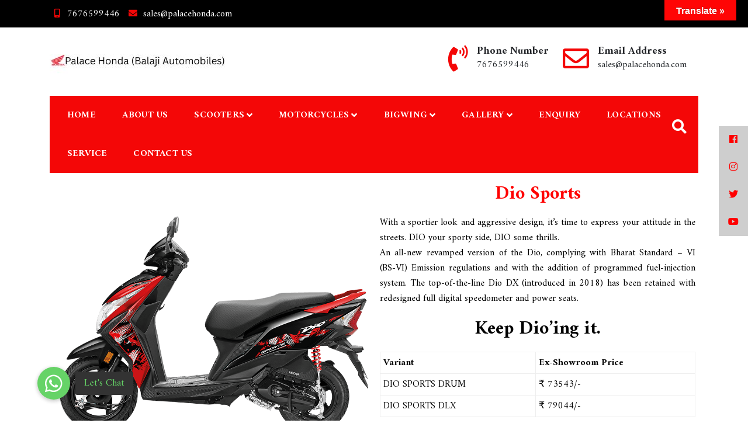

--- FILE ---
content_type: text/html; charset=UTF-8
request_url: https://palacehonda.com/dio-sports/
body_size: 137031
content:
<!doctype html>
<html lang="en-GB">
<head>
	<meta charset="UTF-8">
	<meta name="viewport" content="width=device-width, initial-scale=1">
	<link rel="profile" href="https://gmpg.org/xfn/11">

	<title>Dio Sports</title>
<meta name='robots' content='max-image-preview:large' />
<link rel='dns-prefetch' href='//translate.google.com' />
<link rel='dns-prefetch' href='//cdnjs.cloudflare.com' />
<link rel='dns-prefetch' href='//fonts.googleapis.com' />
<link rel='dns-prefetch' href='//s.w.org' />
<link rel="alternate" type="application/rss+xml" title=" &raquo; Feed" href="https://palacehonda.com/feed/" />
<link rel="alternate" type="application/rss+xml" title=" &raquo; Comments Feed" href="https://palacehonda.com/comments/feed/" />
<script type="text/javascript">
window._wpemojiSettings = {"baseUrl":"https:\/\/s.w.org\/images\/core\/emoji\/13.1.0\/72x72\/","ext":".png","svgUrl":"https:\/\/s.w.org\/images\/core\/emoji\/13.1.0\/svg\/","svgExt":".svg","source":{"concatemoji":"https:\/\/palacehonda.com\/wp-includes\/js\/wp-emoji-release.min.js?ver=5.9.12"}};
/*! This file is auto-generated */
!function(e,a,t){var n,r,o,i=a.createElement("canvas"),p=i.getContext&&i.getContext("2d");function s(e,t){var a=String.fromCharCode;p.clearRect(0,0,i.width,i.height),p.fillText(a.apply(this,e),0,0);e=i.toDataURL();return p.clearRect(0,0,i.width,i.height),p.fillText(a.apply(this,t),0,0),e===i.toDataURL()}function c(e){var t=a.createElement("script");t.src=e,t.defer=t.type="text/javascript",a.getElementsByTagName("head")[0].appendChild(t)}for(o=Array("flag","emoji"),t.supports={everything:!0,everythingExceptFlag:!0},r=0;r<o.length;r++)t.supports[o[r]]=function(e){if(!p||!p.fillText)return!1;switch(p.textBaseline="top",p.font="600 32px Arial",e){case"flag":return s([127987,65039,8205,9895,65039],[127987,65039,8203,9895,65039])?!1:!s([55356,56826,55356,56819],[55356,56826,8203,55356,56819])&&!s([55356,57332,56128,56423,56128,56418,56128,56421,56128,56430,56128,56423,56128,56447],[55356,57332,8203,56128,56423,8203,56128,56418,8203,56128,56421,8203,56128,56430,8203,56128,56423,8203,56128,56447]);case"emoji":return!s([10084,65039,8205,55357,56613],[10084,65039,8203,55357,56613])}return!1}(o[r]),t.supports.everything=t.supports.everything&&t.supports[o[r]],"flag"!==o[r]&&(t.supports.everythingExceptFlag=t.supports.everythingExceptFlag&&t.supports[o[r]]);t.supports.everythingExceptFlag=t.supports.everythingExceptFlag&&!t.supports.flag,t.DOMReady=!1,t.readyCallback=function(){t.DOMReady=!0},t.supports.everything||(n=function(){t.readyCallback()},a.addEventListener?(a.addEventListener("DOMContentLoaded",n,!1),e.addEventListener("load",n,!1)):(e.attachEvent("onload",n),a.attachEvent("onreadystatechange",function(){"complete"===a.readyState&&t.readyCallback()})),(n=t.source||{}).concatemoji?c(n.concatemoji):n.wpemoji&&n.twemoji&&(c(n.twemoji),c(n.wpemoji)))}(window,document,window._wpemojiSettings);
</script>
<style type="text/css">
img.wp-smiley,
img.emoji {
	display: inline !important;
	border: none !important;
	box-shadow: none !important;
	height: 1em !important;
	width: 1em !important;
	margin: 0 0.07em !important;
	vertical-align: -0.1em !important;
	background: none !important;
	padding: 0 !important;
}
</style>
	<link rel='stylesheet' id='wp-block-library-css'  href='https://palacehonda.com/wp-includes/css/dist/block-library/style.min.css?ver=5.9.12' type='text/css' media='all' />
<link rel='stylesheet' id='wc-blocks-vendors-style-css'  href='https://palacehonda.com/wp-content/plugins/woocommerce/packages/woocommerce-blocks/build/wc-blocks-vendors-style.css?ver=6.5.2' type='text/css' media='all' />
<link rel='stylesheet' id='wc-blocks-style-css'  href='https://palacehonda.com/wp-content/plugins/woocommerce/packages/woocommerce-blocks/build/wc-blocks-style.css?ver=6.5.2' type='text/css' media='all' />
<style id='global-styles-inline-css' type='text/css'>
body{--wp--preset--color--black: #000000;--wp--preset--color--cyan-bluish-gray: #abb8c3;--wp--preset--color--white: #ffffff;--wp--preset--color--pale-pink: #f78da7;--wp--preset--color--vivid-red: #cf2e2e;--wp--preset--color--luminous-vivid-orange: #ff6900;--wp--preset--color--luminous-vivid-amber: #fcb900;--wp--preset--color--light-green-cyan: #7bdcb5;--wp--preset--color--vivid-green-cyan: #00d084;--wp--preset--color--pale-cyan-blue: #8ed1fc;--wp--preset--color--vivid-cyan-blue: #0693e3;--wp--preset--color--vivid-purple: #9b51e0;--wp--preset--gradient--vivid-cyan-blue-to-vivid-purple: linear-gradient(135deg,rgba(6,147,227,1) 0%,rgb(155,81,224) 100%);--wp--preset--gradient--light-green-cyan-to-vivid-green-cyan: linear-gradient(135deg,rgb(122,220,180) 0%,rgb(0,208,130) 100%);--wp--preset--gradient--luminous-vivid-amber-to-luminous-vivid-orange: linear-gradient(135deg,rgba(252,185,0,1) 0%,rgba(255,105,0,1) 100%);--wp--preset--gradient--luminous-vivid-orange-to-vivid-red: linear-gradient(135deg,rgba(255,105,0,1) 0%,rgb(207,46,46) 100%);--wp--preset--gradient--very-light-gray-to-cyan-bluish-gray: linear-gradient(135deg,rgb(238,238,238) 0%,rgb(169,184,195) 100%);--wp--preset--gradient--cool-to-warm-spectrum: linear-gradient(135deg,rgb(74,234,220) 0%,rgb(151,120,209) 20%,rgb(207,42,186) 40%,rgb(238,44,130) 60%,rgb(251,105,98) 80%,rgb(254,248,76) 100%);--wp--preset--gradient--blush-light-purple: linear-gradient(135deg,rgb(255,206,236) 0%,rgb(152,150,240) 100%);--wp--preset--gradient--blush-bordeaux: linear-gradient(135deg,rgb(254,205,165) 0%,rgb(254,45,45) 50%,rgb(107,0,62) 100%);--wp--preset--gradient--luminous-dusk: linear-gradient(135deg,rgb(255,203,112) 0%,rgb(199,81,192) 50%,rgb(65,88,208) 100%);--wp--preset--gradient--pale-ocean: linear-gradient(135deg,rgb(255,245,203) 0%,rgb(182,227,212) 50%,rgb(51,167,181) 100%);--wp--preset--gradient--electric-grass: linear-gradient(135deg,rgb(202,248,128) 0%,rgb(113,206,126) 100%);--wp--preset--gradient--midnight: linear-gradient(135deg,rgb(2,3,129) 0%,rgb(40,116,252) 100%);--wp--preset--duotone--dark-grayscale: url('#wp-duotone-dark-grayscale');--wp--preset--duotone--grayscale: url('#wp-duotone-grayscale');--wp--preset--duotone--purple-yellow: url('#wp-duotone-purple-yellow');--wp--preset--duotone--blue-red: url('#wp-duotone-blue-red');--wp--preset--duotone--midnight: url('#wp-duotone-midnight');--wp--preset--duotone--magenta-yellow: url('#wp-duotone-magenta-yellow');--wp--preset--duotone--purple-green: url('#wp-duotone-purple-green');--wp--preset--duotone--blue-orange: url('#wp-duotone-blue-orange');--wp--preset--font-size--small: 13px;--wp--preset--font-size--medium: 20px;--wp--preset--font-size--large: 36px;--wp--preset--font-size--x-large: 42px;}.has-black-color{color: var(--wp--preset--color--black) !important;}.has-cyan-bluish-gray-color{color: var(--wp--preset--color--cyan-bluish-gray) !important;}.has-white-color{color: var(--wp--preset--color--white) !important;}.has-pale-pink-color{color: var(--wp--preset--color--pale-pink) !important;}.has-vivid-red-color{color: var(--wp--preset--color--vivid-red) !important;}.has-luminous-vivid-orange-color{color: var(--wp--preset--color--luminous-vivid-orange) !important;}.has-luminous-vivid-amber-color{color: var(--wp--preset--color--luminous-vivid-amber) !important;}.has-light-green-cyan-color{color: var(--wp--preset--color--light-green-cyan) !important;}.has-vivid-green-cyan-color{color: var(--wp--preset--color--vivid-green-cyan) !important;}.has-pale-cyan-blue-color{color: var(--wp--preset--color--pale-cyan-blue) !important;}.has-vivid-cyan-blue-color{color: var(--wp--preset--color--vivid-cyan-blue) !important;}.has-vivid-purple-color{color: var(--wp--preset--color--vivid-purple) !important;}.has-black-background-color{background-color: var(--wp--preset--color--black) !important;}.has-cyan-bluish-gray-background-color{background-color: var(--wp--preset--color--cyan-bluish-gray) !important;}.has-white-background-color{background-color: var(--wp--preset--color--white) !important;}.has-pale-pink-background-color{background-color: var(--wp--preset--color--pale-pink) !important;}.has-vivid-red-background-color{background-color: var(--wp--preset--color--vivid-red) !important;}.has-luminous-vivid-orange-background-color{background-color: var(--wp--preset--color--luminous-vivid-orange) !important;}.has-luminous-vivid-amber-background-color{background-color: var(--wp--preset--color--luminous-vivid-amber) !important;}.has-light-green-cyan-background-color{background-color: var(--wp--preset--color--light-green-cyan) !important;}.has-vivid-green-cyan-background-color{background-color: var(--wp--preset--color--vivid-green-cyan) !important;}.has-pale-cyan-blue-background-color{background-color: var(--wp--preset--color--pale-cyan-blue) !important;}.has-vivid-cyan-blue-background-color{background-color: var(--wp--preset--color--vivid-cyan-blue) !important;}.has-vivid-purple-background-color{background-color: var(--wp--preset--color--vivid-purple) !important;}.has-black-border-color{border-color: var(--wp--preset--color--black) !important;}.has-cyan-bluish-gray-border-color{border-color: var(--wp--preset--color--cyan-bluish-gray) !important;}.has-white-border-color{border-color: var(--wp--preset--color--white) !important;}.has-pale-pink-border-color{border-color: var(--wp--preset--color--pale-pink) !important;}.has-vivid-red-border-color{border-color: var(--wp--preset--color--vivid-red) !important;}.has-luminous-vivid-orange-border-color{border-color: var(--wp--preset--color--luminous-vivid-orange) !important;}.has-luminous-vivid-amber-border-color{border-color: var(--wp--preset--color--luminous-vivid-amber) !important;}.has-light-green-cyan-border-color{border-color: var(--wp--preset--color--light-green-cyan) !important;}.has-vivid-green-cyan-border-color{border-color: var(--wp--preset--color--vivid-green-cyan) !important;}.has-pale-cyan-blue-border-color{border-color: var(--wp--preset--color--pale-cyan-blue) !important;}.has-vivid-cyan-blue-border-color{border-color: var(--wp--preset--color--vivid-cyan-blue) !important;}.has-vivid-purple-border-color{border-color: var(--wp--preset--color--vivid-purple) !important;}.has-vivid-cyan-blue-to-vivid-purple-gradient-background{background: var(--wp--preset--gradient--vivid-cyan-blue-to-vivid-purple) !important;}.has-light-green-cyan-to-vivid-green-cyan-gradient-background{background: var(--wp--preset--gradient--light-green-cyan-to-vivid-green-cyan) !important;}.has-luminous-vivid-amber-to-luminous-vivid-orange-gradient-background{background: var(--wp--preset--gradient--luminous-vivid-amber-to-luminous-vivid-orange) !important;}.has-luminous-vivid-orange-to-vivid-red-gradient-background{background: var(--wp--preset--gradient--luminous-vivid-orange-to-vivid-red) !important;}.has-very-light-gray-to-cyan-bluish-gray-gradient-background{background: var(--wp--preset--gradient--very-light-gray-to-cyan-bluish-gray) !important;}.has-cool-to-warm-spectrum-gradient-background{background: var(--wp--preset--gradient--cool-to-warm-spectrum) !important;}.has-blush-light-purple-gradient-background{background: var(--wp--preset--gradient--blush-light-purple) !important;}.has-blush-bordeaux-gradient-background{background: var(--wp--preset--gradient--blush-bordeaux) !important;}.has-luminous-dusk-gradient-background{background: var(--wp--preset--gradient--luminous-dusk) !important;}.has-pale-ocean-gradient-background{background: var(--wp--preset--gradient--pale-ocean) !important;}.has-electric-grass-gradient-background{background: var(--wp--preset--gradient--electric-grass) !important;}.has-midnight-gradient-background{background: var(--wp--preset--gradient--midnight) !important;}.has-small-font-size{font-size: var(--wp--preset--font-size--small) !important;}.has-medium-font-size{font-size: var(--wp--preset--font-size--medium) !important;}.has-large-font-size{font-size: var(--wp--preset--font-size--large) !important;}.has-x-large-font-size{font-size: var(--wp--preset--font-size--x-large) !important;}
</style>
<link rel='stylesheet' id='buttonizer_frontend_style-css'  href='https://palacehonda.com/wp-content/plugins/buttonizer-multifunctional-button/assets/frontend.css?v=375a05d369f8284af680afa9b0d9791a&#038;ver=5.9.12' type='text/css' media='all' />
<link rel='stylesheet' id='buttonizer-icon-library-css'  href='https://cdnjs.cloudflare.com/ajax/libs/font-awesome/5.15.4/css/all.min.css?ver=5.9.12' type='text/css' media='all' integrity='sha512-1ycn6IcaQQ40/MKBW2W4Rhis/DbILU74C1vSrLJxCq57o941Ym01SwNsOMqvEBFlcgUa6xLiPY/NS5R+E6ztJQ==' crossorigin='anonymous' />
<link rel='stylesheet' id='google-language-translator-css'  href='https://palacehonda.com/wp-content/plugins/google-language-translator/css/style.css?ver=6.0.13' type='text/css' media='' />
<link rel='stylesheet' id='glt-toolbar-styles-css'  href='https://palacehonda.com/wp-content/plugins/google-language-translator/css/toolbar.css?ver=6.0.13' type='text/css' media='' />
<link rel='stylesheet' id='ssb-ui-style-css'  href='https://palacehonda.com/wp-content/plugins/sticky-side-buttons/assets/css/ssb-ui-style.css?ver=5.9.12' type='text/css' media='all' />
<style id='ssb-ui-style-inline-css' type='text/css'>
#ssb-btn-0{background: #cecece;}
#ssb-btn-0:hover{background:rgba(206,206,206,0.9);}
#ssb-btn-0 a{color: #ff0000;}
.ssb-share-btn,.ssb-share-btn .ssb-social-popup{background:#cecece;color:#ff0000}.ssb-share-btn:hover{background:rgba(206,206,206,0.9);}.ssb-share-btn a{color:#ff0000 !important;}#ssb-btn-1{background: #cecece;}
#ssb-btn-1:hover{background:rgba(206,206,206,0.9);}
#ssb-btn-1 a{color: #ff0000;}
#ssb-btn-4{background: #cecece;}
#ssb-btn-4:hover{background:rgba(206,206,206,0.9);}
#ssb-btn-4 a{color: #ff0000;}
#ssb-btn-5{background: #cecece;}
#ssb-btn-5:hover{background:rgba(206,206,206,0.9);}
#ssb-btn-5 a{color: #ff0000;}

</style>
<link rel='stylesheet' id='ssb-fontawesome-css'  href='https://palacehonda.com/wp-content/plugins/sticky-side-buttons/assets/css/font-awesome.css?ver=5.9.12' type='text/css' media='all' />
<link rel='stylesheet' id='woocommerce-layout-css'  href='https://palacehonda.com/wp-content/plugins/woocommerce/assets/css/woocommerce-layout.css?ver=6.1.1' type='text/css' media='all' />
<link rel='stylesheet' id='woocommerce-smallscreen-css'  href='https://palacehonda.com/wp-content/plugins/woocommerce/assets/css/woocommerce-smallscreen.css?ver=6.1.1' type='text/css' media='only screen and (max-width: 768px)' />
<link rel='stylesheet' id='woocommerce-general-css'  href='https://palacehonda.com/wp-content/plugins/woocommerce/assets/css/woocommerce.css?ver=6.1.1' type='text/css' media='all' />
<style id='woocommerce-inline-inline-css' type='text/css'>
.woocommerce form .form-row .required { visibility: visible; }
</style>
<link rel='stylesheet' id='hfe-style-css'  href='https://palacehonda.com/wp-content/plugins/header-footer-elementor/assets/css/header-footer-elementor.css?ver=1.6.10' type='text/css' media='all' />
<style id='hfe-style-inline-css' type='text/css'>

		.force-stretched-header {
			width: 100vw;
			position: relative;
			margin-left: -50vw;
			left: 50%;
		}footer#colophon {
				display: none;
			}
</style>
<link rel='stylesheet' id='elementor-icons-css'  href='https://palacehonda.com/wp-content/plugins/elementor/assets/lib/eicons/css/elementor-icons.min.css?ver=5.11.0' type='text/css' media='all' />
<link rel='stylesheet' id='elementor-animations-css'  href='https://palacehonda.com/wp-content/plugins/elementor/assets/lib/animations/animations.min.css?ver=3.2.2' type='text/css' media='all' />
<link rel='stylesheet' id='elementor-frontend-legacy-css'  href='https://palacehonda.com/wp-content/plugins/elementor/assets/css/frontend-legacy.min.css?ver=3.2.2' type='text/css' media='all' />
<link rel='stylesheet' id='elementor-frontend-css'  href='https://palacehonda.com/wp-content/plugins/elementor/assets/css/frontend.min.css?ver=3.2.2' type='text/css' media='all' />
<link rel='stylesheet' id='elementor-post-4983-css'  href='https://palacehonda.com/wp-content/uploads/elementor/css/post-4983.css?ver=1747115323' type='text/css' media='all' />
<link rel='stylesheet' id='elementor-global-css'  href='https://palacehonda.com/wp-content/uploads/elementor/css/global.css?ver=1652946309' type='text/css' media='all' />
<link rel='stylesheet' id='elementor-post-3992-css'  href='https://palacehonda.com/wp-content/uploads/elementor/css/post-3992.css?ver=1673161709' type='text/css' media='all' />
<link rel='stylesheet' id='elementor-post-1787-css'  href='https://palacehonda.com/wp-content/uploads/elementor/css/post-1787.css?ver=1652946310' type='text/css' media='all' />
<link rel='stylesheet' id='construction-light-fonts-css'  href='https://fonts.googleapis.com/css?family=Roboto%3A400%2C400i%2C500%2C500i%2C700%2C700i%7COpen+Sans%3A300%2C400%2C600%2C700%2C800&#038;subset=latin%2Clatin-ext' type='text/css' media='all' />
<link rel='stylesheet' id='bootstrap-css'  href='https://palacehonda.com/wp-content/themes/construction-light/assets/library/bootstrap/css/bootstrap.min.css?ver=5.9.12' type='text/css' media='all' />
<link rel='stylesheet' id='fontawesome-css'  href='https://palacehonda.com/wp-content/themes/construction-light/assets/library/fontawesome/css/all.min.css?ver=5.9.12' type='text/css' media='all' />
<link rel='stylesheet' id='owl-carousel-css'  href='https://palacehonda.com/wp-content/themes/construction-light/assets/library/owlcarousel/css/owl.carousel.min.css?ver=5.9.12' type='text/css' media='all' />
<link rel='stylesheet' id='animate-css'  href='https://palacehonda.com/wp-content/themes/construction-light/assets/css/animate.css?ver=5.9.12' type='text/css' media='all' />
<link rel='stylesheet' id='magnefic-css'  href='https://palacehonda.com/wp-content/themes/construction-light/assets/library/magnific-popup/magnefic.min.css?ver=5.9.12' type='text/css' media='all' />
<link rel='stylesheet' id='construction-light-style-css'  href='https://palacehonda.com/wp-content/themes/construction-light/style.css?ver=5.9.12' type='text/css' media='all' />
<style id='construction-light-style-inline-css' type='text/css'>

            .cl-bg-primary,
            .cl-recommended.pricing-item h3, .cl-recommended.pricing-item .pricing-icon,
            .heading-default .badge::after,
            .top-bar-menu ul.sp_socialicon li a:hover .fab, 
            .top-bar-menu ul.sp_socialicon li a:hover .fas,
            .nav-classic .nav-menu .box-header-nav,
            .box-header-nav .main-menu .children>.page_item:hover>a, 
            .box-header-nav .main-menu .children>.page_item.focus>a, 
            .box-header-nav .main-menu .sub-menu>.menu-item:hover>a, 
            .box-header-nav .main-menu .sub-menu>.menu-item.focus>a,

            .box-header-nav .main-menu .children>.page_item.current_page_item>a, 
            .box-header-nav .main-menu .sub-menu>.menu-item.current-menu-item>a,
            .conslight-search-container .search-submit,
            .conslight-search-close,

            .headertwo .nav-classic,
            .nav-classic .header-nav-toggle div,

            .btn-primary,
            .btn-border:hover,
            .cons_light_feature .feature-list .icon-box,
            .cons_light_feature .feature-list .box h3 a:after,
            .section-title:before,
            .cons_light_portfolio-cat-name:hover, 
            .cons_light_portfolio-cat-name.active,
            .video_calltoaction_wrap .box-shadow-ripples,
            .articlesListing .article .info div:after,
            .cons_light_counter:before,
            .cons_light_counter:after,
            .owl-theme .owl-dots .owl-dot.active,
            .owl-theme .owl-dots .owl-dot:hover,
            .owl-carousel .owl-nav button.owl-next:hover, 
            .owl-carousel .owl-nav button.owl-prev:hover,
            .cons_light_team_layout_two ul.sp_socialicon li a i,
            .cons_light_team_layout_two ul.sp_socialicon li a i:hover,
            .cons_light_client_logo_layout_two .owl-theme .owl-dots .owl-dot.active,
            .post-format-media-quote,
            .sub_footer ul.sp_socialicon li a i:hover,
            .widget_product_search a.button, 
            .widget_product_search button, 
            .widget_product_search input[type='submit'], 
            .widget_search .search-submit,
            .page-numbers,
            .reply .comment-reply-link,
            a.button, button, input[type='submit'],
            .wpcf7 input[type='submit'], 
            .wpcf7 input[type='button'],
            .calendar_wrap caption,
            .arrow-top-line{
            
            background-color: #f40707;
            
        }

            .cons_light_portfolio-caption{
            
            background-color: #f4070770;
            
        }

            .top-bar-menu ul li a:hover, 
            .top-bar-menu ul li.current_page_item a,
            .top-bar-menu ul li .fa, .top-bar-menu ul li .fas, 
            .top-bar-menu ul li a .fa, 
            .top-bar-menu ul li a .fas, 
            .top-bar-menu ul li a .fab,
            .nav-classic .header-middle-inner .contact-info .quickcontact .get-tuch i,
            .cons_light_feature .feature-list .box h3 a:hover,
            .about_us_front .achivement-items .timer::after,
            .cons_light_portfolio-cat-name,
            .cons_light_portfolio-caption a,
            .cons_light_counter-icon,
            .cons_light_testimonial .client-text h4,
            .cons_light_team_layout_two .box span,
            .cons_light_team_layout_two .box h4 a:hover,
            .cons_light_feature.layout_two .feature-list .bottom-content a.btn-primary:hover,
            
            .widget-area .widget a:hover, 
            .widget-area .widget a:hover::before, 
            .widget-area .widget li:hover::before,
            .page-numbers.current,
            .page-numbers:hover,
            .breadcrumb h2,
            .breadcrumb ul li a,
            .breadcrumb ul li a:after,
            .entry-content a,
            .prevNextArticle a:hover,
            .comment-author .fn .url:hover,
            .logged-in-as a,
            .wpcf7 input[type='submit']:hover, 
            .wpcf7 input[type='button']:hover,

            .seprate-with-span span,
            .site-footer .widget a:hover, 
            .site-footer .widget a:hover::before, 
            .site-footer .widget li:hover::before,
            .site-footer .textwidget ul li a,
            .cons_light_copyright a, 
            .cons_light_copyright a.privacy-policy-link:hover,
            a:hover, a:focus, a:active,
            .arrow-top{

            color: #f40707;
            
        }

            .btn-primary,
            .cl-recommended.pricing-item .pricing-rate, 
            .cl-recommended.pricing-item a.btn.btn-primary, 
            .cl-recommended.pricing-item:hover .pricing-icon::after, 
            .cl-recommended.pricing-item:focus-within .pricing-icon::after,
            .pricing-item .pricing-icon::after,
            .btn-border:hover,
            .cons_light_feature .feature-list .icon-box,
            .cons_light_portfolio-cat-name:hover, 
            .cons_light_portfolio-cat-name.active,
            .cons_light_counter,
            .cons_light_testimonial .client-img,
            .cons_light_team_layout_two.layout_two .box figure,
            .cons_light_team_layout_two ul.sp_socialicon li a i:hover,
            .site-footer .widget h2.widget-title:before,
            .sub_footer ul.sp_socialicon li a i:hover,

            .cross-sells h2:before, .cart_totals h2:before, 
            .up-sells h2:before, .related h2:before, 
            .woocommerce-billing-fields h3:before, 
            .woocommerce-shipping-fields h3:before, 
            .woocommerce-additional-fields h3:before, 
            #order_review_heading:before, 
            .woocommerce-order-details h2:before, 
            .woocommerce-column--billing-address h2:before,
            .woocommerce-column--shipping-address h2:before, 
            .woocommerce-Address-title h3:before, 
            .woocommerce-MyAccount-content h3:before, 
            .wishlist-title h2:before, 
            .woocommerce-account .woocommerce h2:before, 
            .widget-area .widget .widget-title:before, 
            .comments-area .comments-title:before,
            .page-numbers,
            .page-numbers:hover,
            .prevNextArticle .hoverExtend.active span,
            .wpcf7 input[type='submit'], 
            .wpcf7 input[type='button'],
            .wpcf7 input[type='submit']:hover, 
            .wpcf7 input[type='button']:hover{

            border-color: #f40707;
            
        }
@media (max-width: 992px){
            .box-header-nav .main-menu .children>.page_item:hover>a, .box-header-nav .main-menu .sub-menu>.menu-item:hover>a {

                color: #f40707 !important;
            }
        }

            #back-to-top svg.progress-circle path{

                stroke: #f40707;
        }
.woocommerce ul.products li.product .woocommerce-loop-category__title, .woocommerce ul.products li.product .woocommerce-loop-product__title,
        .woocommerce a.added_to_cart, .woocommerce a.button.add_to_cart_button, .woocommerce a.button.product_type_grouped, .woocommerce a.button.product_type_external, .woocommerce a.button.product_type_variable,
        .woocommerce a.added_to_cart:before, .woocommerce a.button.add_to_cart_button:before, .woocommerce a.button.product_type_grouped:before, .woocommerce a.button.product_type_external:before, .woocommerce a.button.product_type_variable:before,
        .woocommerce nav.woocommerce-pagination ul li a:focus, .woocommerce nav.woocommerce-pagination ul li a:hover, .woocommerce nav.woocommerce-pagination ul li span.current,
        .woocommerce #respond input#submit, .woocommerce a.button, .woocommerce button.button, .woocommerce input.button,
        .woocommerce #respond input#submit:hover, .woocommerce a.button:hover, .woocommerce button.button:hover, .woocommerce input.button:hover,
        .woocommerce .widget_price_filter .price_slider_wrapper .ui-widget-content,
        .woocommerce #respond input#submit.alt.disabled, .woocommerce #respond input#submit.alt.disabled:hover, .woocommerce #respond input#submit.alt:disabled, .woocommerce #respond input#submit.alt:disabled:hover, .woocommerce #respond input#submit.alt:disabled[disabled], .woocommerce #respond input#submit.alt:disabled[disabled]:hover, .woocommerce a.button.alt.disabled, .woocommerce a.button.alt.disabled:hover, .woocommerce a.button.alt:disabled, .woocommerce a.button.alt:disabled:hover, .woocommerce a.button.alt:disabled[disabled], .woocommerce a.button.alt:disabled[disabled]:hover, .woocommerce button.button.alt.disabled, .woocommerce button.button.alt.disabled:hover, .woocommerce button.button.alt:disabled, .woocommerce button.button.alt:disabled:hover, .woocommerce button.button.alt:disabled[disabled], .woocommerce button.button.alt:disabled[disabled]:hover, .woocommerce input.button.alt.disabled, .woocommerce input.button.alt.disabled:hover, .woocommerce input.button.alt:disabled, .woocommerce input.button.alt:disabled:hover, .woocommerce input.button.alt:disabled[disabled], .woocommerce input.button.alt:disabled[disabled]:hover,
        .single-product div.product .entry-summary .flash .construction_light_sale_label,
        .woocommerce #respond input#submit.alt, .woocommerce a.button.alt, .woocommerce button.button.alt, .woocommerce input.button.alt,
        .woocommerce #respond input#submit.alt:hover, .woocommerce a.button.alt:hover, .woocommerce button.button.alt:hover, .woocommerce input.button.alt:hover,
        .woocommerce-MyAccount-navigation ul li a,
        .woocommerce-MyAccount-navigation ul li a:hover,
        
        .cons_light_feature.promo_light_feature .feature-list .box,
        ul.services-tab li.active,
        .banner-slider.owl-carousel .owl-nav button.owl-next, 
        .banner-slider.owl-carousel .owl-nav button.owl-prev{

                background-color: #f40707;

        }
.woocommerce a.added_to_cart, .woocommerce a.button.add_to_cart_button, .woocommerce a.button.product_type_grouped, .woocommerce a.button.product_type_external, .woocommerce a.button.product_type_variable,
        .woocommerce nav.woocommerce-pagination ul li,
        .woocommerce div.product .woocommerce-tabs ul.tabs li.active,
        .woocommerce-message, .woocommerce-info,
        .woocommerce-MyAccount-navigation ul li a:hover{

                border-color: #f40707;

        }
.woocommerce a.added_to_cart:hover, .woocommerce a.button.add_to_cart_button:hover, .woocommerce a.button.product_type_grouped:hover, .woocommerce a.button.product_type_external:hover, .woocommerce a.button.product_type_variable:hover,
        .construction_light_products_item_details h3 a:hover,
        .woocommerce ul.products li.product .price, .construction_light_products_item_details .price, .woocommerce div.product p.price, .woocommerce div.product span.price,
        .woocommerce nav.woocommerce-pagination ul li .page-numbers,
        .woocommerce .product_list_widget .woocommerce-Price-amount,
        .comment-form-rating p.stars a,
        .woocommerce .star-rating span, .woocommerce-page .star-rating span,
        .woocommerce-message::before, .woocommerce-info::before,

        button.toggle.close-nav-toggle:hover,
        
        .banner-slider.owl-carousel .owl-nav [class*='owl-']:hover{

                color: #f40707;

        }

            .about_us_front{ 
                color: ; 
                background-color: ;
            }
            .about_us_front h3{
                color: ;
            }
        @media (max-width: 992px) {
            .headerthree .nav-classic,
            .headerthree .nav-classic .nav-menu .box-header-nav{
                background-color: #f40707;
            } 
            .headerthree .toggle-inner{
                color:#ffffff;
            }
        }

</style>
<link rel='stylesheet' id='responsive-css'  href='https://palacehonda.com/wp-content/themes/construction-light/assets/css/responsive.css?ver=5.9.12' type='text/css' media='all' />
<link rel='stylesheet' id='sparklethemes-mobile-menu-css'  href='https://palacehonda.com/wp-content/themes/construction-light/inc/mobile-menu/mobile-menu.css?ver=1' type='text/css' media='all' />
<link rel='stylesheet' id='font-awesome-css'  href='https://palacehonda.com/wp-content/plugins/elementor/assets/lib/font-awesome/css/font-awesome.min.css?ver=4.7.0' type='text/css' media='all' />
<link rel='stylesheet' id='popupaoc-public-style-css'  href='https://palacehonda.com/wp-content/plugins/popup-anything-on-click/assets/css/popupaoc-public.css?ver=2.0.9.1' type='text/css' media='all' />
<link rel='stylesheet' id='google-fonts-1-css'  href='https://fonts.googleapis.com/css?family=Roboto%3A100%2C100italic%2C200%2C200italic%2C300%2C300italic%2C400%2C400italic%2C500%2C500italic%2C600%2C600italic%2C700%2C700italic%2C800%2C800italic%2C900%2C900italic%7CRoboto+Slab%3A100%2C100italic%2C200%2C200italic%2C300%2C300italic%2C400%2C400italic%2C500%2C500italic%2C600%2C600italic%2C700%2C700italic%2C800%2C800italic%2C900%2C900italic%7CAmiri%3A100%2C100italic%2C200%2C200italic%2C300%2C300italic%2C400%2C400italic%2C500%2C500italic%2C600%2C600italic%2C700%2C700italic%2C800%2C800italic%2C900%2C900italic%7COleo+Script%3A100%2C100italic%2C200%2C200italic%2C300%2C300italic%2C400%2C400italic%2C500%2C500italic%2C600%2C600italic%2C700%2C700italic%2C800%2C800italic%2C900%2C900italic%7CAlegreya+Sans%3A100%2C100italic%2C200%2C200italic%2C300%2C300italic%2C400%2C400italic%2C500%2C500italic%2C600%2C600italic%2C700%2C700italic%2C800%2C800italic%2C900%2C900italic&#038;display=auto&#038;ver=5.9.12' type='text/css' media='all' />
<link rel='stylesheet' id='elementor-icons-shared-0-css'  href='https://palacehonda.com/wp-content/plugins/elementor/assets/lib/font-awesome/css/fontawesome.min.css?ver=5.15.1' type='text/css' media='all' />
<link rel='stylesheet' id='elementor-icons-fa-solid-css'  href='https://palacehonda.com/wp-content/plugins/elementor/assets/lib/font-awesome/css/solid.min.css?ver=5.15.1' type='text/css' media='all' />
<link rel="stylesheet" type="text/css" href="https://palacehonda.com/wp-content/plugins/smart-slider-3/Public/SmartSlider3/Application/Frontend/Assets/dist/smartslider.min.css?ver=5023544a" media="all">
<style data-related="n2-ss-24">div#n2-ss-24 .n2-ss-slider-1{display:grid;position:relative;}div#n2-ss-24 .n2-ss-slider-2{display:grid;position:relative;overflow:hidden;padding:0px 0px 0px 0px;border:0px solid RGBA(62,62,62,1);border-radius:0px;background-clip:padding-box;background-repeat:repeat;background-position:50% 50%;background-size:cover;background-attachment:scroll;z-index:1;}div#n2-ss-24:not(.n2-ss-loaded) .n2-ss-slider-2{background-image:none !important;}div#n2-ss-24 .n2-ss-slider-3{display:grid;grid-template-areas:'cover';position:relative;overflow:hidden;z-index:10;}div#n2-ss-24 .n2-ss-slider-3 > *{grid-area:cover;}div#n2-ss-24 .n2-ss-slide-backgrounds,div#n2-ss-24 .n2-ss-slider-3 > .n2-ss-divider{position:relative;}div#n2-ss-24 .n2-ss-slide-backgrounds{z-index:10;}div#n2-ss-24 .n2-ss-slide-backgrounds > *{overflow:hidden;}div#n2-ss-24 .n2-ss-slide-background{transform:translateX(-100000px);}div#n2-ss-24 .n2-ss-slider-4{place-self:center;position:relative;width:100%;height:100%;z-index:20;display:grid;grid-template-areas:'slide';}div#n2-ss-24 .n2-ss-slider-4 > *{grid-area:slide;}div#n2-ss-24.n2-ss-full-page--constrain-ratio .n2-ss-slider-4{height:auto;}div#n2-ss-24 .n2-ss-slide{display:grid;place-items:center;grid-auto-columns:100%;position:relative;z-index:20;-webkit-backface-visibility:hidden;transform:translateX(-100000px);}div#n2-ss-24 .n2-ss-slide{perspective:1500px;}div#n2-ss-24 .n2-ss-slide-active{z-index:21;}.n2-ss-background-animation{position:absolute;top:0;left:0;width:100%;height:100%;z-index:3;}div#n2-ss-24 .n2-ss-background-animation{position:absolute;top:0;left:0;width:100%;height:100%;z-index:3;}div#n2-ss-24 .n2-ss-background-animation .n2-ss-slide-background{z-index:auto;}div#n2-ss-24 .n2-bganim-side{position:absolute;left:0;top:0;overflow:hidden;background:RGBA(51,51,51,1);}div#n2-ss-24 .n2-bganim-tile-overlay-colored{z-index:100000;background:RGBA(51,51,51,1);}div#n2-ss-24 .n-uc-8Z5hIkGCa1HH-inner{border-width:0px 0px 0px 0px ;border-style:solid;border-color:RGBA(255,255,255,1);}div#n2-ss-24 .n-uc-8Z5hIkGCa1HH-inner:HOVER{border-width:0px 0px 0px 0px ;border-style:solid;border-color:RGBA(255,255,255,1);}div#n2-ss-24 .n-uc-MeuRVyWk1J8Z-inner{border-width:0px 0px 0px 0px ;border-style:solid;border-color:RGBA(255,255,255,1);}div#n2-ss-24 .n-uc-MeuRVyWk1J8Z-inner:HOVER{border-width:0px 0px 0px 0px ;border-style:solid;border-color:RGBA(255,255,255,1);}div#n2-ss-24 .n-uc-nDBjNRC1p5gV-inner{border-width:0px 0px 0px 0px ;border-style:solid;border-color:RGBA(255,255,255,1);}div#n2-ss-24 .n-uc-nDBjNRC1p5gV-inner:HOVER{border-width:0px 0px 0px 0px ;border-style:solid;border-color:RGBA(255,255,255,1);}div#n2-ss-24 .n2-font-50b0d655a8fc966a5906a6337f38e3e0-hover{font-family: 'Trebuchet MS';color: #000000;font-size:225%;text-shadow: none;line-height: 1.5;font-weight: normal;font-style: normal;text-decoration: none;text-align: inherit;letter-spacing: normal;word-spacing: normal;text-transform: none;font-weight: 400;}div#n2-ss-24 .n2-font-29934e9e074354d1f4f2ce4820205062-paragraph{font-family: 'Trebuchet MS';color: #000000;font-size:87.5%;text-shadow: none;line-height: 1.5;font-weight: normal;font-style: normal;text-decoration: none;text-align: inherit;letter-spacing: normal;word-spacing: normal;text-transform: none;font-weight: 400;}div#n2-ss-24 .n2-font-29934e9e074354d1f4f2ce4820205062-paragraph a, div#n2-ss-24 .n2-font-29934e9e074354d1f4f2ce4820205062-paragraph a:FOCUS{font-family: 'Trebuchet MS';color: #1890d7;font-size:100%;text-shadow: none;line-height: 1.5;font-weight: normal;font-style: normal;text-decoration: none;text-align: inherit;letter-spacing: normal;word-spacing: normal;text-transform: none;font-weight: 400;}div#n2-ss-24 .n2-font-29934e9e074354d1f4f2ce4820205062-paragraph a:HOVER, div#n2-ss-24 .n2-font-29934e9e074354d1f4f2ce4820205062-paragraph a:ACTIVE{font-family: 'Trebuchet MS';color: #1890d7;font-size:100%;text-shadow: none;line-height: 1.5;font-weight: normal;font-style: normal;text-decoration: none;text-align: inherit;letter-spacing: normal;word-spacing: normal;text-transform: none;font-weight: 400;}div#n2-ss-24 .n-uc-cO1SnjwEJIyu-inner{border-width:0px 0px 0px 0px ;border-style:solid;border-color:RGBA(255,255,255,1);}div#n2-ss-24 .n-uc-cO1SnjwEJIyu-inner:HOVER{border-width:0px 0px 0px 0px ;border-style:solid;border-color:RGBA(255,255,255,1);}div#n2-ss-24 .n-uc-ogn3PGQfV1WF-inner{border-width:0px 0px 0px 0px ;border-style:solid;border-color:RGBA(255,255,255,1);}div#n2-ss-24 .n-uc-ogn3PGQfV1WF-inner:HOVER{border-width:0px 0px 0px 0px ;border-style:solid;border-color:RGBA(255,255,255,1);}div#n2-ss-24 .n-uc-buiXAXdKqojD-inner{border-width:0px 0px 0px 0px ;border-style:solid;border-color:RGBA(255,255,255,1);}div#n2-ss-24 .n-uc-buiXAXdKqojD-inner:HOVER{border-width:0px 0px 0px 0px ;border-style:solid;border-color:RGBA(255,255,255,1);}div#n2-ss-24 .n-uc-ky3fS5mz0N1L-inner{border-width:0px 0px 0px 0px ;border-style:solid;border-color:RGBA(255,255,255,1);}div#n2-ss-24 .n-uc-ky3fS5mz0N1L-inner:HOVER{border-width:0px 0px 0px 0px ;border-style:solid;border-color:RGBA(255,255,255,1);}div#n2-ss-24 .n-uc-aR6w0PMFL4gq-inner{border-width:0px 0px 0px 0px ;border-style:solid;border-color:RGBA(255,255,255,1);}div#n2-ss-24 .n-uc-aR6w0PMFL4gq-inner:HOVER{border-width:0px 0px 0px 0px ;border-style:solid;border-color:RGBA(255,255,255,1);}div#n2-ss-24 .n-uc-eAQJiO60BJhS-inner{border-width:0px 0px 0px 0px ;border-style:solid;border-color:RGBA(255,255,255,1);}div#n2-ss-24 .n-uc-eAQJiO60BJhS-inner:HOVER{border-width:0px 0px 0px 0px ;border-style:solid;border-color:RGBA(255,255,255,1);}div#n2-ss-24 .n2-ss-slide-limiter{max-width:1400px;}div#n2-ss-24 .n-uc-EviF6YUEm88m{padding:10px 10px 10px 10px}div#n2-ss-24 .n-uc-dOwHIZB5OHQA-inner{padding:10px 10px 10px 10px;justify-content:center}div#n2-ss-24 .n-uc-dOwHIZB5OHQA{align-self:center;}div#n2-ss-24 .n-uc-8Z5hIkGCa1HH-inner{padding:10px 10px 10px 10px}div#n2-ss-24 .n-uc-8Z5hIkGCa1HH-inner > .n2-ss-layer-row-inner{width:calc(100% + 21px);margin:-10px;flex-wrap:nowrap;}div#n2-ss-24 .n-uc-8Z5hIkGCa1HH-inner > .n2-ss-layer-row-inner > .n2-ss-layer[data-sstype="col"]{margin:10px}div#n2-ss-24 .n-uc-MeuRVyWk1J8Z-inner{padding:10px 10px 10px 10px;justify-content:center}div#n2-ss-24 .n-uc-MeuRVyWk1J8Z{width:50%}div#n2-ss-24 .n-uc-nDBjNRC1p5gV-inner{padding:10px 10px 10px 10px;text-align:center;--ssselfalign:center;;justify-content:center}div#n2-ss-24 .n-uc-nDBjNRC1p5gV{width:50%}div#n2-ss-24 .n-uc-btmVDniLhmQi{padding:10px 10px 10px 10px}div#n2-ss-24 .n-uc-YYLknnjurves-inner{padding:10px 10px 10px 10px;justify-content:center}div#n2-ss-24 .n-uc-YYLknnjurves{align-self:center;}div#n2-ss-24 .n-uc-cO1SnjwEJIyu-inner{padding:10px 10px 10px 10px}div#n2-ss-24 .n-uc-cO1SnjwEJIyu-inner > .n2-ss-layer-row-inner{width:calc(100% + 21px);margin:-10px;flex-wrap:nowrap;}div#n2-ss-24 .n-uc-cO1SnjwEJIyu-inner > .n2-ss-layer-row-inner > .n2-ss-layer[data-sstype="col"]{margin:10px}div#n2-ss-24 .n-uc-ogn3PGQfV1WF-inner{padding:10px 10px 10px 10px;justify-content:center}div#n2-ss-24 .n-uc-ogn3PGQfV1WF{width:50%}div#n2-ss-24 .n-uc-buiXAXdKqojD-inner{padding:10px 10px 10px 10px;justify-content:center}div#n2-ss-24 .n-uc-buiXAXdKqojD{width:50%}div#n2-ss-24 .n-uc-uLv9u8Zqmctr{padding:10px 10px 10px 10px}div#n2-ss-24 .n-uc-7bR2dpvx1MkN-inner{padding:10px 10px 10px 10px;justify-content:center}div#n2-ss-24 .n-uc-7bR2dpvx1MkN{align-self:center;}div#n2-ss-24 .n-uc-ky3fS5mz0N1L-inner{padding:10px 10px 10px 10px}div#n2-ss-24 .n-uc-ky3fS5mz0N1L-inner > .n2-ss-layer-row-inner{width:calc(100% + 21px);margin:-10px;flex-wrap:nowrap;}div#n2-ss-24 .n-uc-ky3fS5mz0N1L-inner > .n2-ss-layer-row-inner > .n2-ss-layer[data-sstype="col"]{margin:10px}div#n2-ss-24 .n-uc-aR6w0PMFL4gq-inner{padding:10px 10px 10px 10px;justify-content:center}div#n2-ss-24 .n-uc-aR6w0PMFL4gq{width:50%}div#n2-ss-24 .n-uc-eAQJiO60BJhS-inner{padding:10px 10px 10px 10px;justify-content:center}div#n2-ss-24 .n-uc-eAQJiO60BJhS{width:50%}@media (min-width: 1200px){div#n2-ss-24 [data-hide-desktopportrait="1"]{display: none !important;}}@media (orientation: landscape) and (max-width: 1199px) and (min-width: 901px),(orientation: portrait) and (max-width: 1199px) and (min-width: 701px){div#n2-ss-24 .n2-ss-slide-limiter{max-width:950px;}div#n2-ss-24 .n-uc-8Z5hIkGCa1HH-inner > .n2-ss-layer-row-inner{flex-wrap:nowrap;}div#n2-ss-24 .n-uc-MeuRVyWk1J8Z{width:50%}div#n2-ss-24 .n-uc-nDBjNRC1p5gV{width:50%}div#n2-ss-24 .n-uc-cO1SnjwEJIyu-inner > .n2-ss-layer-row-inner{flex-wrap:nowrap;}div#n2-ss-24 .n-uc-ogn3PGQfV1WF{width:50%}div#n2-ss-24 .n-uc-buiXAXdKqojD{width:50%}div#n2-ss-24 .n-uc-ky3fS5mz0N1L-inner > .n2-ss-layer-row-inner{flex-wrap:nowrap;}div#n2-ss-24 .n-uc-aR6w0PMFL4gq{width:50%}div#n2-ss-24 .n-uc-eAQJiO60BJhS{width:50%}div#n2-ss-24 [data-hide-tabletportrait="1"]{display: none !important;}}@media (orientation: landscape) and (max-width: 900px),(orientation: portrait) and (max-width: 700px){div#n2-ss-24 .n2-ss-slide-limiter{max-width:350px;}div#n2-ss-24 .n-uc-8Z5hIkGCa1HH-inner > .n2-ss-layer-row-inner{flex-wrap:wrap;}div#n2-ss-24 .n-uc-MeuRVyWk1J8Z{width:calc(100% - 20px)}div#n2-ss-24 .n-uc-nDBjNRC1p5gV{width:calc(100% - 20px)}div#n2-ss-24 .n-uc-cO1SnjwEJIyu-inner > .n2-ss-layer-row-inner{flex-wrap:wrap;}div#n2-ss-24 .n-uc-ogn3PGQfV1WF{width:calc(100% - 20px)}div#n2-ss-24 .n-uc-buiXAXdKqojD{width:calc(100% - 20px)}div#n2-ss-24 .n-uc-ky3fS5mz0N1L-inner > .n2-ss-layer-row-inner{flex-wrap:wrap;}div#n2-ss-24 .n-uc-aR6w0PMFL4gq{width:calc(100% - 20px)}div#n2-ss-24 .n-uc-eAQJiO60BJhS{width:calc(100% - 20px)}div#n2-ss-24 [data-hide-mobileportrait="1"]{display: none !important;}}</style>
<script type='text/javascript' src='https://palacehonda.com/wp-includes/js/jquery/jquery.min.js?ver=3.6.0' id='jquery-core-js'></script>
<script type='text/javascript' src='https://palacehonda.com/wp-includes/js/jquery/jquery-migrate.min.js?ver=3.3.2' id='jquery-migrate-js'></script>
<script type='text/javascript' id='ssb-ui-js-js-extra'>
/* <![CDATA[ */
var ssb_ui_data = {"z_index":"1"};
/* ]]> */
</script>
<script type='text/javascript' src='https://palacehonda.com/wp-content/plugins/sticky-side-buttons/assets/js/ssb-ui-js.js?ver=5.9.12' id='ssb-ui-js-js'></script>
<script type='text/javascript' src='https://palacehonda.com/wp-content/plugins/woocommerce/assets/js/jquery-blockui/jquery.blockUI.min.js?ver=2.7.0-wc.6.1.1' id='jquery-blockui-js'></script>
<script type='text/javascript' id='wc-add-to-cart-js-extra'>
/* <![CDATA[ */
var wc_add_to_cart_params = {"ajax_url":"\/wp-admin\/admin-ajax.php","wc_ajax_url":"\/?wc-ajax=%%endpoint%%","i18n_view_cart":"View basket","cart_url":"https:\/\/palacehonda.com\/cart\/","is_cart":"","cart_redirect_after_add":"no"};
/* ]]> */
</script>
<script type='text/javascript' src='https://palacehonda.com/wp-content/plugins/woocommerce/assets/js/frontend/add-to-cart.min.js?ver=6.1.1' id='wc-add-to-cart-js'></script>
<script type='text/javascript' src='https://palacehonda.com/wp-content/plugins/js_composer/assets/js/vendors/woocommerce-add-to-cart.js?ver=6.7.0' id='vc_woocommerce-add-to-cart-js-js'></script>
<script type='text/javascript' src='https://palacehonda.com/wp-includes/js/imagesloaded.min.js?ver=4.1.4' id='imagesloaded-js'></script>
<script type='text/javascript' src='https://palacehonda.com/wp-content/themes/construction-light/assets/js/wow.js?ver=1' id='wow-js'></script>
<script type='text/javascript' src='https://palacehonda.com/wp-content/themes/construction-light/assets//library/waypoints/waypoints.min.js?ver=1' id='waypoints-js'></script>
<script type='text/javascript' src='https://palacehonda.com/wp-content/themes/construction-light/assets/library/counter/jquery.counterup.min.js?ver=1' id='counter-js'></script>
<script type='text/javascript' src='https://palacehonda.com/wp-content/themes/construction-light/assets/library/theia-sticky-sidebar/js/theia-sticky-sidebar.min.js?ver=1' id='theia-sticky-sidebar-js'></script>
<script type='text/javascript' src='https://palacehonda.com/wp-includes/js/masonry.min.js?ver=4.2.2' id='masonry-js'></script>
<script type='text/javascript' id='construction-light-js-extra'>
/* <![CDATA[ */
var construction_light_script = {"sticky_sidebar":"enable"};
/* ]]> */
</script>
<script type='text/javascript' src='https://palacehonda.com/wp-content/themes/construction-light/assets/js/construction-light.js?ver=1' id='construction-light-js'></script>
<script type='text/javascript' src='https://palacehonda.com/wp-content/themes/construction-light/inc/mobile-menu/navigation.js?ver=1' id='sparkletheme-navigation-js'></script>
<link rel="https://api.w.org/" href="https://palacehonda.com/wp-json/" /><link rel="alternate" type="application/json" href="https://palacehonda.com/wp-json/wp/v2/pages/3992" /><link rel="EditURI" type="application/rsd+xml" title="RSD" href="https://palacehonda.com/xmlrpc.php?rsd" />
<link rel="wlwmanifest" type="application/wlwmanifest+xml" href="https://palacehonda.com/wp-includes/wlwmanifest.xml" /> 
<link rel="canonical" href="https://palacehonda.com/dio-sports/" />
<link rel='shortlink' href='https://palacehonda.com/?p=3992' />
<link rel="alternate" type="application/json+oembed" href="https://palacehonda.com/wp-json/oembed/1.0/embed?url=https%3A%2F%2Fpalacehonda.com%2Fdio-sports%2F" />
<link rel="alternate" type="text/xml+oembed" href="https://palacehonda.com/wp-json/oembed/1.0/embed?url=https%3A%2F%2Fpalacehonda.com%2Fdio-sports%2F&#038;format=xml" />
  <script
  src="https://code.jquery.com/jquery-3.6.0.min.js"
  integrity="sha256-/xUj+3OJU5yExlq6GSYGSHk7tPXikynS7ogEvDej/m4="
  crossorigin="anonymous"></script>
  <script type="text/javascript"> 
      var fixed_header_class   = '#header';
      var fixed_header_scroll   = '50';
      jQuery(window).scroll(function(){           
        if(jQuery(document).scrollTop() > fixed_header_scroll){
             jQuery(fixed_header_class).addClass("myfixedHeader");
           }else{
               jQuery(fixed_header_class).removeClass("myfixedHeader");	 
                }
   });</script> <style type="text/css">
    .myfixedHeader{background-color: !important;}
    .myfixedHeader, .myfixedHeader a { color: !important;}
	.myfixedHeader { height: ;}
	.myfixedHeader { padding: 0px 0px 0px 0px!important;}
    .myfixedHeader {margin: 0 auto !important; width:100% !important; position:fixed; z-index:99999; transition:all 0.7s ease; left:0; right:0; top:0; text-align:center !important; }
    #header{ transition:all 0.7s ease; }</style>	<style>p.hello{font-size:12px;color:darkgray;}#google_language_translator,#flags{text-align:left;}#google_language_translator,#language{clear:both;width:160px;text-align:right;}#language{float:right;}#flags{text-align:right;width:165px;float:right;clear:right;}#flags ul{float:right!important;}p.hello{text-align:right;float:right;clear:both;}.glt-clear{height:0px;clear:both;margin:0px;padding:0px;}#flags{width:165px;}#flags a{display:inline-block;margin-left:2px;}#google_language_translator a{display:none!important;}.goog-te-gadget{color:transparent!important;}.goog-te-gadget{font-size:0px!important;}.goog-branding{display:none;}.goog-tooltip{display: none!important;}.goog-tooltip:hover{display: none!important;}.goog-text-highlight{background-color:transparent!important;border:none!important;box-shadow:none!important;}#google_language_translator select.goog-te-combo{color:#32373c;}.goog-te-banner-frame{visibility:hidden!important;}body{top:0px!important;}#goog-gt-tt{display:none!important;}#glt-translate-trigger{bottom:auto;top:0;}.tool-container.tool-top{top:50px!important;bottom:auto!important;}.tool-container.tool-top .arrow{border-color:transparent transparent #d0cbcb; top:-14px;}#glt-translate-trigger > span{color:#ffffff;}#glt-translate-trigger{background:#ff0505;}.goog-te-gadget .goog-te-combo{width:100%;}</style><meta name="generator" content="Site Kit by Google 1.50.0" /><script async src="https://www.googletagmanager.com/gtag/js?id=G-Y685FZLB6W" type="text/javascript"></script><script type="text/javascript">window.dataLayer = window.dataLayer || [];function gtag(){dataLayer.push(arguments);}gtag('js', new Date());gtag('config', 'G-Y685FZLB6W');</script>	<noscript><style>.woocommerce-product-gallery{ opacity: 1 !important; }</style></noscript>
	<meta name="google-site-verification" content="H18e6KiFjNdbyS-C0bJGLk3Q39hE3M3K1QzdK00jM14"><style type="text/css">.recentcomments a{display:inline !important;padding:0 !important;margin:0 !important;}</style><meta name="generator" content="Powered by WPBakery Page Builder - drag and drop page builder for WordPress."/>
		<style type="text/css">
					.site-title,
			.site-description {
				position: absolute;
				clip: rect(1px, 1px, 1px, 1px);
			}
				</style>
		<link rel="icon" href="https://palacehonda.com/wp-content/uploads/2020/10/cropped-Honda_Logo-512-32x32.png" sizes="32x32" />
<link rel="icon" href="https://palacehonda.com/wp-content/uploads/2020/10/cropped-Honda_Logo-512-192x192.png" sizes="192x192" />
<link rel="apple-touch-icon" href="https://palacehonda.com/wp-content/uploads/2020/10/cropped-Honda_Logo-512-180x180.png" />
<meta name="msapplication-TileImage" content="https://palacehonda.com/wp-content/uploads/2020/10/cropped-Honda_Logo-512-270x270.png" />
		<style type="text/css" id="wp-custom-css">
			body{
	font-family: Amiri;
}
.wpcf7 input[type="submit"],
.wpcf7 input[type="button"] {
    text-transform:capitalize;
}
.bookNowButton:hover{
	opacity:1.0;
}

.bookNowButton {
  background: red;
  position: relative;
  animation: mymove infinite;
  animation-duration: 1s;
  animation-delay: 3s;
}

@keyframes mymove {
  from {bottom: 5%;}
  to {bottom: 7%;}
}		</style>
		<noscript><style> .wpb_animate_when_almost_visible { opacity: 1; }</style></noscript><noscript><style id="rocket-lazyload-nojs-css">.rll-youtube-player, [data-lazy-src]{display:none !important;}</style></noscript><script>(function(){this._N2=this._N2||{_r:[],_d:[],r:function(){this._r.push(arguments)},d:function(){this._d.push(arguments)}}}).call(window);!function(a){a.indexOf("Safari")>0&&-1===a.indexOf("Chrome")&&document.documentElement.style.setProperty("--ss-safari-fix-225962","1px")}(navigator.userAgent);</script><script src="https://palacehonda.com/wp-content/plugins/smart-slider-3/Public/SmartSlider3/Application/Frontend/Assets/dist/n2.min.js?ver=5023544a" defer async></script>
<script src="https://palacehonda.com/wp-content/plugins/smart-slider-3/Public/SmartSlider3/Application/Frontend/Assets/dist/smartslider-frontend.min.js?ver=5023544a" defer async></script>
<script src="https://palacehonda.com/wp-content/plugins/smart-slider-3/Public/SmartSlider3/Slider/SliderType/Simple/Assets/dist/ss-simple.min.js?ver=5023544a" defer async></script>
<script src="https://palacehonda.com/wp-content/plugins/smart-slider-3/Public/SmartSlider3/Slider/SliderType/Simple/Assets/dist/smartslider-backgroundanimation.min.js?ver=5023544a" defer async></script>
<script>_N2.r('documentReady',function(){_N2.r(["documentReady","smartslider-frontend","smartslider-backgroundanimation","ss-simple"],function(){new _N2.SmartSliderSimple('n2-ss-24',{"admin":false,"callbacks":"","background.video.mobile":1,"loadingTime":2000,"alias":{"id":0,"smoothScroll":0,"slideSwitch":0,"scroll":1},"align":"normal","isDelayed":0,"responsive":{"mediaQueries":{"all":false,"desktopportrait":["(min-width: 1200px)"],"tabletportrait":["(orientation: landscape) and (max-width: 1199px) and (min-width: 901px)","(orientation: portrait) and (max-width: 1199px) and (min-width: 701px)"],"mobileportrait":["(orientation: landscape) and (max-width: 900px)","(orientation: portrait) and (max-width: 700px)"]},"base":{"slideOuterWidth":1400,"slideOuterHeight":500,"sliderWidth":1400,"sliderHeight":500,"slideWidth":1400,"slideHeight":500},"hideOn":{"desktopLandscape":false,"desktopPortrait":false,"tabletLandscape":false,"tabletPortrait":false,"mobileLandscape":false,"mobilePortrait":false},"onResizeEnabled":true,"type":"fullwidth","sliderHeightBasedOn":"real","focusUser":1,"focusEdge":"auto","breakpoints":[{"device":"tabletPortrait","type":"max-screen-width","portraitWidth":1199,"landscapeWidth":1199},{"device":"mobilePortrait","type":"max-screen-width","portraitWidth":700,"landscapeWidth":900}],"enabledDevices":{"desktopLandscape":0,"desktopPortrait":1,"tabletLandscape":0,"tabletPortrait":1,"mobileLandscape":0,"mobilePortrait":1},"sizes":{"desktopPortrait":{"width":1400,"height":500,"max":3000,"min":1200},"tabletPortrait":{"width":701,"height":250,"customHeight":false,"max":1199,"min":701},"mobilePortrait":{"width":320,"height":114,"customHeight":false,"max":900,"min":320}},"overflowHiddenPage":0,"focus":{"offsetTop":"#wpadminbar","offsetBottom":""}},"controls":{"mousewheel":0,"touch":"horizontal","keyboard":1,"blockCarouselInteraction":1},"playWhenVisible":1,"playWhenVisibleAt":0.5,"lazyLoad":0,"lazyLoadNeighbor":0,"blockrightclick":0,"maintainSession":0,"autoplay":{"enabled":1,"start":1,"duration":3000,"autoplayLoop":1,"allowReStart":0,"pause":{"click":0,"mouse":"0","mediaStarted":0},"resume":{"click":0,"mouse":"0","mediaEnded":0,"slidechanged":0},"interval":1,"intervalModifier":"loop","intervalSlide":"current"},"perspective":1500,"layerMode":{"playOnce":0,"playFirstLayer":1,"mode":"skippable","inAnimation":"mainInEnd"},"bgAnimations":{"global":[{"type":"Flat","tiles":{"delay":0,"sequence":"ForwardDiagonal"},"main":{"type":"both","duration":1,"zIndex":2,"current":{"ease":"easeOutCubic","opacity":0}}}],"color":"RGBA(51,51,51,1)","speed":"normal","slides":[{"animation":[{"type":"Flat","tiles":{"delay":0,"sequence":"ForwardDiagonal"},"main":{"type":"both","duration":1,"zIndex":2,"current":{"ease":"easeOutCubic","opacity":0}}}],"speed":"normal","color":"RGBA(51,51,51,1)"},{"animation":[{"type":"Flat","tiles":{"delay":0,"sequence":"ForwardDiagonal"},"main":{"type":"both","duration":1,"zIndex":2,"current":{"ease":"easeOutCubic","opacity":0}}}],"speed":"normal","color":"RGBA(51,51,51,1)"},{"animation":[{"type":"Flat","tiles":{"delay":0,"sequence":"ForwardDiagonal"},"main":{"type":"both","duration":1,"zIndex":2,"current":{"ease":"easeOutCubic","opacity":0}}}],"speed":"normal","color":"RGBA(51,51,51,1)"}]},"mainanimation":{"type":"horizontal","duration":800,"delay":0,"ease":"easeOutQuad","shiftedBackgroundAnimation":0},"carousel":1,"initCallbacks":function(){}})})});</script></head>

<body class="page-template page-template-elementor_header_footer page page-id-3992 wp-custom-logo theme-construction-light woocommerce-no-js ehf-footer ehf-template-construction-light ehf-stylesheet-construction-light woocommerce-active wpb-js-composer js-comp-ver-6.7.0 vc_responsive elementor-default elementor-template-full-width elementor-kit-4983 elementor-page elementor-page-3992">

<div id="page" class="site">

<a class="skip-link screen-reader-text" href="#content">Skip to content</a>

<header id="masthead" class="site-header headerone">
	<div class="cons_light_top_bar">
        <div class="container">
        	<div class="row">
            	<div class="col-lg-6 col-md-6 col-sm-12 top-bar-menu left wow fadeInLeft">
	            			<ul class="sp_quick_info">
        	                <li>
                	<a href="tel:7676599446">
                		<i class="fas fa-mobile-alt"></i>7676599446                	</a>
                </li>

            
                <li>
                	<a href="mailto:s&#097;l&#101;&#115;&#064;&#112;a&#108;&#097;c&#101;&#104;&#111;n&#100;&#097;.&#099;o&#109;">
                		<i class="fas fa-envelope"></i>&#115;al&#101;s&#064;&#112;a&#108;&#097;ce&#104;o&#110;d&#097;&#046;&#099;om                	</a>
                </li>

                        
        </ul>
			            </div>

	            <div class="col-lg-6 col-md-6 col-sm-12 top-bar-menu right wow fadeInRight">
	            		            </div>
	        </div>
        </div>
    </div>

    <div class="nav-classic">
	    <div class="container">
	        <div class="row">
	        	<div class="col-md-12">
		        	<div class="header-middle-inner">
		            	<div class="site-branding">
							
							<div class="brandinglogo-wrap">
			            		<a href="https://palacehonda.com/" class="custom-logo-link" rel="home"><img width="300" height="50" src="https://palacehonda.com/wp-content/uploads/2025/04/Untitled-design-1-1.jpg" class="custom-logo" alt="" /></a>
					            <h1 class="site-title">
					                <a href="https://palacehonda.com/" rel="home">
					                    					                </a>
					            </h1>
					            					        </div>

				            <button class="toggle nav-toggle mobile-nav-toggle" data-toggle-target=".header-mobile-menu"  data-toggle-body-class="showing-menu-modal" aria-expanded="false" data-set-focus=".close-nav-toggle">
                <span class="toggle-inner">
                    <span class="toggle-icon"><i class="fas fa-bars"></i></span>
                    <span class="toggle-text">Menu</span>
                </span>
            </button>							<!-- Mobile navbar toggler  -->

							
				        </div> <!-- .site-branding -->
					       
		                <div class="contact-info">
						    <div class="quickcontact">
					        	
				                	<div class="get-tuch">
				                	    <i class="fas fa-phone-volume"></i>
				                	    <ul>
				                	        <li>
				                	            <h4>Phone Number</h4>
				                	        </li>
				                	        <li>
				                	        	<p>
					                	            <a href="tel:7676599446">
		        			                            7676599446		        			                        </a>
		        			                    </p>
				                	        </li>
				                	    </ul>
				                	</div>

					            
				            		<div class="get-tuch">
				            		    <i class="far fa-envelope"></i>
				            		    <ul>
				            		        <li>
				            		            <h4>Email Address</h4>
				            		        </li>
				            		        <li>
				            		            <p>
				            		            	<a href="mailto:&#115;al&#101;&#115;&#064;p&#097;&#108;acehon&#100;&#097;.&#099;om">
									                    
									                    s&#097;&#108;&#101;s&#064;pala&#099;&#101;&#104;&#111;n&#100;a.&#099;&#111;&#109;									                </a>
				            		            </p>
				            		        </li>
				            		    </ul>
				            		</div>
					           	
					            						    </div> <!--/ End Contact -->
						</div>
			        </div>
					
					<div class="nav-menu">
						<nav class="box-header-nav main-menu-wapper" aria-label="Main Menu" role="navigation">
							<ul id="menu-main-menu" class="main-menu"><li id="menu-item-1600" class="menu-item menu-item-type-post_type menu-item-object-page menu-item-home menu-item-1600"><a href="https://palacehonda.com/">Home</a></li>
<li id="menu-item-1773" class="menu-item menu-item-type-post_type menu-item-object-page menu-item-1773"><a href="https://palacehonda.com/about-us/">About Us</a></li>
<li id="menu-item-2749" class="menu-item menu-item-type-custom menu-item-object-custom menu-item-has-children menu-item-2749"><a href="#">Scooters</a>
<ul class="sub-menu">
	<li id="menu-item-1830" class="menu-item menu-item-type-post_type menu-item-object-page menu-item-1830"><a href="https://palacehonda.com/activa-125-bs6/">Activa 125</a></li>
	<li id="menu-item-1831" class="menu-item menu-item-type-post_type menu-item-object-page menu-item-1831"><a href="https://palacehonda.com/activa-6g/">Activa</a></li>
	<li id="menu-item-1829" class="menu-item menu-item-type-post_type menu-item-object-page menu-item-1829"><a href="https://palacehonda.com/dio-bs6/">Dio</a></li>
	<li id="menu-item-4605" class="menu-item menu-item-type-post_type menu-item-object-page menu-item-4605"><a href="https://palacehonda.com/dio-125/">Dio 125</a></li>
</ul>
</li>
<li id="menu-item-1662" class="menu-item menu-item-type-custom menu-item-object-custom menu-item-has-children menu-item-1662"><a href="#">Motorcycles</a>
<ul class="sub-menu">
	<li id="menu-item-4392" class="menu-item menu-item-type-post_type menu-item-object-page menu-item-4392"><a href="https://palacehonda.com/shine-100/">Shine 100</a></li>
	<li id="menu-item-2101" class="menu-item menu-item-type-post_type menu-item-object-page menu-item-2101"><a href="https://palacehonda.com/livo-bs6/">Livo</a></li>
	<li id="menu-item-1826" class="menu-item menu-item-type-post_type menu-item-object-page menu-item-1826"><a href="https://palacehonda.com/shine-bs6/">Shine</a></li>
	<li id="menu-item-1825" class="menu-item menu-item-type-post_type menu-item-object-page menu-item-1825"><a href="https://palacehonda.com/sp-125-bs6/">SP 125</a></li>
	<li id="menu-item-1824" class="menu-item menu-item-type-post_type menu-item-object-page menu-item-1824"><a href="https://palacehonda.com/unicorn-bs6/">Unicorn</a></li>
	<li id="menu-item-4736" class="menu-item menu-item-type-post_type menu-item-object-page menu-item-4736"><a href="https://palacehonda.com/sp-160/">SP 160</a></li>
	<li id="menu-item-2230" class="menu-item menu-item-type-post_type menu-item-object-page menu-item-2230"><a href="https://palacehonda.com/hornet-2-0/">Hornet 2.0</a></li>
	<li id="menu-item-3574" class="menu-item menu-item-type-post_type menu-item-object-page menu-item-3574"><a href="https://palacehonda.com/cb200x/">NX 200</a></li>
</ul>
</li>
<li id="menu-item-3201" class="menu-item menu-item-type-custom menu-item-object-custom menu-item-has-children menu-item-3201"><a href="https://palacehonda.com/bigwing/home-2">Bigwing</a>
<ul class="sub-menu">
	<li id="menu-item-3758" class="menu-item menu-item-type-post_type menu-item-object-page menu-item-3758"><a href="https://palacehonda.com/cb300r/">CB300R</a></li>
	<li id="menu-item-3203" class="menu-item menu-item-type-post_type menu-item-object-page menu-item-3203"><a href="https://palacehonda.com/hiness/">H&#8217;ness CB350</a></li>
	<li id="menu-item-3202" class="menu-item menu-item-type-post_type menu-item-object-page menu-item-3202"><a href="https://palacehonda.com/cb350rs/">CB350RS</a></li>
	<li id="menu-item-3324" class="menu-item menu-item-type-post_type menu-item-object-page menu-item-3324"><a href="https://palacehonda.com/cb500x/">CB500X</a></li>
</ul>
</li>
<li id="menu-item-2318" class="menu-item menu-item-type-custom menu-item-object-custom menu-item-has-children menu-item-2318"><a href="#">Gallery</a>
<ul class="sub-menu">
	<li id="menu-item-2320" class="menu-item menu-item-type-post_type menu-item-object-page menu-item-2320"><a href="https://palacehonda.com/show-room/">Showroom</a></li>
	<li id="menu-item-2319" class="menu-item menu-item-type-post_type menu-item-object-page menu-item-2319"><a href="https://palacehonda.com/launch/">Launch</a></li>
</ul>
</li>
<li id="menu-item-1777" class="menu-item menu-item-type-post_type menu-item-object-page menu-item-1777"><a href="https://palacehonda.com/enquiry/">Enquiry</a></li>
<li id="menu-item-1775" class="menu-item menu-item-type-post_type menu-item-object-page menu-item-1775"><a href="https://palacehonda.com/locations/">Locations</a></li>
<li id="menu-item-1776" class="menu-item menu-item-type-post_type menu-item-object-page menu-item-1776"><a href="https://palacehonda.com/service/">Service</a></li>
<li id="menu-item-1774" class="menu-item menu-item-type-post_type menu-item-object-page menu-item-1774"><a href="https://palacehonda.com/contact-us/">Contact Us</a></li>
</ul>			            </nav>

			            <div class="extralmenu-wrap">
							<ul>
								<li class="menu-item-search"><a class="searchicon" href="javascript:void(0)"><i class="fas fa-search"></i></a></li>
							</ul>
						</div>
					</div>
				</div>
	        </div><!-- .row end -->
	    </div><!-- .container end -->
	</div>

</header><!-- #masthead -->


	<div id="content" class="site-content">
		<div data-elementor-type="wp-page" data-elementor-id="3992" class="elementor elementor-3992" data-elementor-settings="[]">
						<div class="elementor-inner">
							<div class="elementor-section-wrap">
							<section class="elementor-section elementor-top-section elementor-element elementor-element-bc89077 elementor-section-boxed elementor-section-height-default elementor-section-height-default" data-id="bc89077" data-element_type="section">
						<div class="elementor-container elementor-column-gap-default">
							<div class="elementor-row">
					<div class="elementor-column elementor-col-100 elementor-top-column elementor-element elementor-element-91e281c" data-id="91e281c" data-element_type="column">
			<div class="elementor-column-wrap elementor-element-populated">
							<div class="elementor-widget-wrap">
						<section class="elementor-section elementor-inner-section elementor-element elementor-element-ee97e58 elementor-section-boxed elementor-section-height-default elementor-section-height-default" data-id="ee97e58" data-element_type="section">
						<div class="elementor-container elementor-column-gap-default">
							<div class="elementor-row">
					<div class="elementor-column elementor-col-50 elementor-inner-column elementor-element elementor-element-8459c3f" data-id="8459c3f" data-element_type="column">
			<div class="elementor-column-wrap elementor-element-populated">
							<div class="elementor-widget-wrap">
						<div class="elementor-element elementor-element-f332cb3 elementor-widget elementor-widget-image-carousel" data-id="f332cb3" data-element_type="widget" data-settings="{&quot;slides_to_show&quot;:&quot;1&quot;,&quot;navigation&quot;:&quot;none&quot;,&quot;pause_on_hover&quot;:&quot;no&quot;,&quot;pause_on_interaction&quot;:&quot;no&quot;,&quot;autoplay_speed&quot;:3000,&quot;effect&quot;:&quot;fade&quot;,&quot;autoplay&quot;:&quot;yes&quot;,&quot;infinite&quot;:&quot;yes&quot;,&quot;speed&quot;:500}" data-widget_type="image-carousel.default">
				<div class="elementor-widget-container">
					<div class="elementor-image-carousel-wrapper swiper-container" dir="ltr">
			<div class="elementor-image-carousel swiper-wrapper swiper-image-stretch">
				<div class="swiper-slide"><figure class="swiper-slide-inner"><img class="swiper-slide-image" src="https://palacehonda.com/wp-content/uploads/2022/08/Sports_Red.png" alt="Sports_Red" /></figure></div><div class="swiper-slide"><figure class="swiper-slide-inner"><img class="swiper-slide-image" src="https://palacehonda.com/wp-content/uploads/2022/08/Strontium_Silver_Metallic.png" alt="Strontium_Silver_Metallic" /></figure></div>			</div>
																</div>
				</div>
				</div>
						</div>
					</div>
		</div>
				<div class="elementor-column elementor-col-50 elementor-inner-column elementor-element elementor-element-e06bf92" data-id="e06bf92" data-element_type="column">
			<div class="elementor-column-wrap elementor-element-populated">
							<div class="elementor-widget-wrap">
						<div class="elementor-element elementor-element-59bcb49 elementor-widget elementor-widget-heading" data-id="59bcb49" data-element_type="widget" data-widget_type="heading.default">
				<div class="elementor-widget-container">
			<h2 class="elementor-heading-title elementor-size-default">Dio Sports</h2>		</div>
				</div>
				<div class="elementor-element elementor-element-291d932 elementor-widget elementor-widget-text-editor" data-id="291d932" data-element_type="widget" data-widget_type="text-editor.default">
				<div class="elementor-widget-container">
								<div class="elementor-text-editor elementor-clearfix">
					<p><span style="text-align: justify; color: #000000;">With a sportier look and aggressive design, it’s time to express your attitude in the streets. DIO your sporty side, DIO some thrills.<br />An all-new revamped version of the Dio, complying with Bharat Standard – VI (BS-VI) Emission regulations and with the addition of programmed fuel-injection system. The top-of-the-line Dio DX (introduced in 2018) has been retained with redesigned full digital speedometer and power seats.</span></p><h2 style="text-align: center;"><span style="color: #000000;"><strong style="text-align: center;">Keep Dio’ing it</strong>.</span></h2><table border="1px solid black" width="60%"><tbody><tr><td><strong>Variant</strong></td><td><strong>Ex-Showroom Price</strong></td></tr><tr><td><span style="color: #000000;">DIO SPORTS DRUM </span></td><td>₹ 73543/-</td></tr><tr><td><span style="color: #000000;">DIO SPORTS DLX </span></td><td>₹ 79044/-</td></tr></tbody></table><p style="text-align: center;">* Prices are subject to change without any prior notice.</p>					</div>
						</div>
				</div>
				<div class="elementor-element elementor-element-daa41b5 elementor-widget elementor-widget-shortcode" data-id="daa41b5" data-element_type="widget" data-widget_type="shortcode.default">
				<div class="elementor-widget-container">
					<div class="elementor-shortcode"></div>
				</div>
				</div>
						</div>
					</div>
		</div>
								</div>
					</div>
		</section>
				<div class="elementor-element elementor-element-1e54d3d elementor-icon-list--layout-inline elementor-align-center elementor-list-item-link-full_width elementor-widget elementor-widget-icon-list" data-id="1e54d3d" data-element_type="widget" data-widget_type="icon-list.default">
				<div class="elementor-widget-container">
					<ul class="elementor-icon-list-items elementor-inline-items">
							<li class="elementor-icon-list-item elementor-inline-item">
					<a href="#dio_spefications">						<span class="elementor-icon-list-icon">
							<i aria-hidden="true" class="fas fa-angle-right"></i>						</span>
										<span class="elementor-icon-list-text">View Specifications</span>
											</a>
									</li>
								<li class="elementor-icon-list-item elementor-inline-item">
					<a href="#dio_colours">						<span class="elementor-icon-list-icon">
							<i aria-hidden="true" class="fas fa-angle-right"></i>						</span>
										<span class="elementor-icon-list-text">View Colours</span>
											</a>
									</li>
								<li class="elementor-icon-list-item elementor-inline-item">
					<a href="#dio_features">						<span class="elementor-icon-list-icon">
							<i aria-hidden="true" class="fas fa-angle-right"></i>						</span>
										<span class="elementor-icon-list-text">View Features</span>
											</a>
									</li>
						</ul>
				</div>
				</div>
				<div class="elementor-element elementor-element-fc012a7 elementor-widget elementor-widget-spacer" data-id="fc012a7" data-element_type="widget" data-widget_type="spacer.default">
				<div class="elementor-widget-container">
					<div class="elementor-spacer">
			<div class="elementor-spacer-inner"></div>
		</div>
				</div>
				</div>
				<div class="elementor-element elementor-element-87ece0c elementor-widget elementor-widget-heading" data-id="87ece0c" data-element_type="widget" data-widget_type="heading.default">
				<div class="elementor-widget-container">
			<h1 class="elementor-heading-title elementor-size-default">Specifications</h1>		</div>
				</div>
				<div class="elementor-element elementor-element-0907d8e elementor-widget elementor-widget-shortcode" data-id="0907d8e" data-element_type="widget" data-widget_type="shortcode.default">
				<div class="elementor-widget-container">
					<div class="elementor-shortcode"><div class="oxi-addons-container oxi-addons-container-2">
                 <div class="oxi-addons-row"><div class="ctu-ultimate-wrapper-2"><div class="ctu-ulimate-style-2"><div class="vc-tabs-li vc-tabs-li-2-id-8" ref="#ctu-ulitate-style-2-id-8">
                                <i class=" oxi-icons"></i>
                                Body Dimensions
                                    <div class="ctu-absolute"></div>
                            </div><div class="vc-tabs-li vc-tabs-li-2-id-9" ref="#ctu-ulitate-style-2-id-9">
                                <i class=" oxi-icons"></i>
                                Tyres & Brakes
                                    <div class="ctu-absolute"></div>
                            </div><div class="vc-tabs-li vc-tabs-li-2-id-10" ref="#ctu-ulitate-style-2-id-10">
                                <i class=" oxi-icons"></i>
                                Engine
                                    <div class="ctu-absolute"></div>
                            </div><div class="vc-tabs-li vc-tabs-li-2-id-11" ref="#ctu-ulitate-style-2-id-11">
                                <i class=" oxi-icons"></i>
                                Other
                                    <div class="ctu-absolute"></div>
                            </div></div> <div class="ctu-ultimate-style-2-content">
                    <div class="ctu-ultimate-style-heading-2 vc-tabs-li-2-id-8" ref="#ctu-ulitate-style-2-id-8">
                        <i class=" oxi-icons"></i> Body Dimensions
                    </div>
                    <div class="ctu-ulitate-style-2-tabs " id="ctu-ulitate-style-2-id-8">
                        <center style="font-family: TrebuchetMS;"> <h2 style="color: red;">Body Dimensions</h2> <table style="width: 60%;" border="2px solid black"> <tbody> <tr> <td width="20px;">Length</td> <td width="20px;">1808mm</td> </tr> <tr> <td width="20px;">Width</td> <td width="20px;">723mm</td> </tr> <tr> <td width="20px;">Height</td> <td width="20px;">1150mm</td> </tr> <tr> <td width="20px;">Wheel Base</td> <td width="20px;">1260mm</td> </tr> <tr> <td width="20px;">Ground Clearance</td> <td width="20px;">160mm</td> </tr> <tr> <td width="20px;">Seat Length</td> <td width="20px;">650mm</td> </tr> <tr> <td width="20px;">Kerb Weight</td> <td width="20px;">105KG</td> </tr> <tr> <td width="20px;">Fuel Tank Capacity</td> <td width="20px;">5.3L</td> </tr> </tbody> </table> </center>
                        
                    </div>
                </div>  <div class="ctu-ultimate-style-2-content">
                    <div class="ctu-ultimate-style-heading-2 vc-tabs-li-2-id-9" ref="#ctu-ulitate-style-2-id-9">
                        <i class=" oxi-icons"></i> Tyres & Brakes
                    </div>
                    <div class="ctu-ulitate-style-2-tabs " id="ctu-ulitate-style-2-id-9">
                        <center style="font-family: TrebuchetMS;"> <h2 style="color: red;">Tyres & Brakes</h2> <table style="width: 60%;" border="2px solid black"> <tbody> <tr> <td width="20px;">Tyre Size (Front)</td> <td width="20px;">90/90-12 54J</td> </tr> <tr> <td width="20px;">Tyre Size (Rear)</td> <td width="20px;">90/100-10 53J</td> </tr> <tr> <td width="20px;">Tyre Type (Front)</td> <td width="20px;">Tubeless</td> </tr> <tr> <td width="20px;">Tyre Type (Rear)</td> <td width="20px;">Tubeless</td> </tr> <tr> <td width="20px;">Brake Type & Size (Front)</td> <td width="20px;">Disc 130mm</td> </tr> <tr> <td width="20px;">Brake Type & Size (Rear)</td> <td width="20px;">Drum 130mm</td> </tr> </tbody> </table> </center>
                        
                    </div>
                </div>  <div class="ctu-ultimate-style-2-content">
                    <div class="ctu-ultimate-style-heading-2 vc-tabs-li-2-id-10" ref="#ctu-ulitate-style-2-id-10">
                        <i class=" oxi-icons"></i> Engine
                    </div>
                    <div class="ctu-ulitate-style-2-tabs " id="ctu-ulitate-style-2-id-10">
                        <center style="font-family: TrebuchetMS;"> <h2 style="color: red;">Engine</h2> <table style="width: 60%;" border="2px solid black"> <tbody> <tr> <td width="20px;">Type</td> <td width="150px;">Fan Cooled, 4 Stroke, SI Engine</td> </tr> <tr> <td width="20px;">Displacement</td> <td width="20px;">109.51cc</td> </tr> <tr> <td width="20px;">Max Net Power</td> <td width="20px;">5.71 kW @ 8000 rpm</td> </tr> <tr> <td width="20px;">Max Net Torque</td> <td width="20px;">9 Nm @ 4750 rpm</td> </tr> <tr> <td width="20px;">Bore</td> <td width="20px;">47.0mm</td> </tr> <tr> <td width="20px;">Stroke</td> <td width="20px;">63.1mm</td> </tr> <tr> <td width="20px;">Fuel System</td> <td width="20px;">PGM-Fi</td> </tr> <tr> <td width="20px;">Compression Ratio</td> <td width="20px;">10.0±0.2</td> </tr> <tr> <td width="20px;">Air Filter Type</td> <td width="20px;">Viscous paper filter</td> </tr> <tr> <td width="20px;">Starting Method</td> <td width="20px;">Kick/Self</td> </tr> </tbody> </table> </center>
                        
                    </div>
                </div>  <div class="ctu-ultimate-style-2-content">
                    <div class="ctu-ultimate-style-heading-2 vc-tabs-li-2-id-11" ref="#ctu-ulitate-style-2-id-11">
                        <i class=" oxi-icons"></i> Other
                    </div>
                    <div class="ctu-ulitate-style-2-tabs " id="ctu-ulitate-style-2-id-11">
                        <center style="font-family: TrebuchetMS;"> <h2 style="color: red;">TRANSMISSION</h2> <table style="width: 60%;" border="2px solid black"> <tbody> <tr> <td width="20px;">Clutch Type</td> <td width="20px;">Automatic</td> </tr> </tbody> </table> <br /> <h2 style="color: red;">FRAME & SUSPENSION</h2> <table style="width: 60%;" border="2px solid black"> <tbody> <tr> <td width="20px;">Frame Type</td> <td width="20px;">Under Bone</td> </tr> <tr> <td width="20px;">Front</td> <td width="20px;">Telescopic Suspension</td> </tr> <tr> <td width="20px;">Rear</td> <td width="20px;">3-Step Adjustable, Spring Loaded Hydraulic</td> </tr> </tbody> </table> <br /> <h2 style="color: red;">ELECTRICALS</h2> <table style="width: 60%;" border="2px solid black"> <tbody> <tr> <td width="50%;">Battery</td> <td width="50%;">3 Ah</td> </tr> <tr> <td width="50%;">Headlamp</td> <td width="50%;">LED</td> </tr> </tbody> </table> </center>
                        
                    </div>
                </div> </div>   </div>
              </div></div>
				</div>
				</div>
				<div class="elementor-element elementor-element-796595e elementor-icon-list--layout-inline elementor-align-center elementor-list-item-link-full_width elementor-widget elementor-widget-icon-list" data-id="796595e" data-element_type="widget" data-widget_type="icon-list.default">
				<div class="elementor-widget-container">
					<ul class="elementor-icon-list-items elementor-inline-items">
							<li class="elementor-icon-list-item elementor-inline-item">
					<a href="#about_model">						<span class="elementor-icon-list-icon">
							<i aria-hidden="true" class="fas fa-angle-right"></i>						</span>
										<span class="elementor-icon-list-text">About Model</span>
											</a>
									</li>
								<li class="elementor-icon-list-item elementor-inline-item">
					<a href="#dio_colours">						<span class="elementor-icon-list-icon">
							<i aria-hidden="true" class="fas fa-angle-right"></i>						</span>
										<span class="elementor-icon-list-text">View Colours</span>
											</a>
									</li>
								<li class="elementor-icon-list-item elementor-inline-item">
					<a href="#dio_features">						<span class="elementor-icon-list-icon">
							<i aria-hidden="true" class="fas fa-angle-right"></i>						</span>
										<span class="elementor-icon-list-text">View Features</span>
											</a>
									</li>
						</ul>
				</div>
				</div>
				<div class="elementor-element elementor-element-96090bc elementor-widget elementor-widget-text-editor" data-id="96090bc" data-element_type="widget" data-widget_type="text-editor.default">
				<div class="elementor-widget-container">
								<div class="elementor-text-editor elementor-clearfix">
					<p><span style="color: #000000;">*The technical specifications and design of the vehicle may vary according to the requirements and conditions without any notice:</span></p><ul><li><span style="color: #000000;">Dio meets Bharat Stage VI norms.</span></li><li><span style="color: #000000;">Product shown in the picture may vary from actual product available in the market.</span></li><li><span style="color: #000000;">Accessories shown in the picture are not part of standard equipment.</span></li><li><span style="color: #000000;">The technical specifications mentioned are for Deluxe variant</span></li></ul>					</div>
						</div>
				</div>
				<div class="elementor-element elementor-element-a395f09 elementor-widget elementor-widget-spacer" data-id="a395f09" data-element_type="widget" data-widget_type="spacer.default">
				<div class="elementor-widget-container">
					<div class="elementor-spacer">
			<div class="elementor-spacer-inner"></div>
		</div>
				</div>
				</div>
				<div class="elementor-element elementor-element-73af948 elementor-widget elementor-widget-heading" data-id="73af948" data-element_type="widget" data-widget_type="heading.default">
				<div class="elementor-widget-container">
			<h1 class="elementor-heading-title elementor-size-default">Colours</h1>		</div>
				</div>
						</div>
					</div>
		</div>
								</div>
					</div>
		</section>
				<section class="elementor-section elementor-top-section elementor-element elementor-element-e71189b elementor-section-boxed elementor-section-height-default elementor-section-height-default" data-id="e71189b" data-element_type="section">
						<div class="elementor-container elementor-column-gap-default">
							<div class="elementor-row">
					<div class="elementor-column elementor-col-100 elementor-top-column elementor-element elementor-element-6bdf552" data-id="6bdf552" data-element_type="column">
			<div class="elementor-column-wrap elementor-element-populated">
							<div class="elementor-widget-wrap">
						<div class="elementor-element elementor-element-61980bd elementor-arrows-position-inside elementor-pagination-position-outside elementor-widget elementor-widget-image-carousel" data-id="61980bd" data-element_type="widget" data-settings="{&quot;slides_to_show&quot;:&quot;2&quot;,&quot;slides_to_scroll&quot;:&quot;1&quot;,&quot;navigation&quot;:&quot;both&quot;,&quot;autoplay&quot;:&quot;yes&quot;,&quot;pause_on_hover&quot;:&quot;yes&quot;,&quot;pause_on_interaction&quot;:&quot;yes&quot;,&quot;autoplay_speed&quot;:5000,&quot;infinite&quot;:&quot;yes&quot;,&quot;speed&quot;:500}" data-widget_type="image-carousel.default">
				<div class="elementor-widget-container">
					<div class="elementor-image-carousel-wrapper swiper-container" dir="ltr">
			<div class="elementor-image-carousel swiper-wrapper">
				<div class="swiper-slide"><figure class="swiper-slide-inner"><img class="swiper-slide-image" src="https://palacehonda.com/wp-content/uploads/2022/08/Sports_Red-1-768x534.png" alt="Sports_Red" /></figure></div><div class="swiper-slide"><figure class="swiper-slide-inner"><img class="swiper-slide-image" src="https://palacehonda.com/wp-content/uploads/2022/08/Strontium_Silver_Metallic-1-768x534.png" alt="Strontium_Silver_Metallic" /></figure></div>			</div>
												<div class="swiper-pagination"></div>
													<div class="elementor-swiper-button elementor-swiper-button-prev">
						<i class="eicon-chevron-left" aria-hidden="true"></i>
						<span class="elementor-screen-only">Previous</span>
					</div>
					<div class="elementor-swiper-button elementor-swiper-button-next">
						<i class="eicon-chevron-right" aria-hidden="true"></i>
						<span class="elementor-screen-only">Next</span>
					</div>
									</div>
				</div>
				</div>
						</div>
					</div>
		</div>
								</div>
					</div>
		</section>
				<section class="elementor-section elementor-top-section elementor-element elementor-element-ad1e14d elementor-section-boxed elementor-section-height-default elementor-section-height-default" data-id="ad1e14d" data-element_type="section">
						<div class="elementor-container elementor-column-gap-default">
							<div class="elementor-row">
					<div class="elementor-column elementor-col-100 elementor-top-column elementor-element elementor-element-5bde641" data-id="5bde641" data-element_type="column">
			<div class="elementor-column-wrap elementor-element-populated">
							<div class="elementor-widget-wrap">
						<div class="elementor-element elementor-element-edde15f elementor-widget elementor-widget-heading" data-id="edde15f" data-element_type="widget" data-widget_type="heading.default">
				<div class="elementor-widget-container">
			<h1 class="elementor-heading-title elementor-size-default">Features</h1>		</div>
				</div>
				<div class="elementor-element elementor-element-67d58a9 elementor-widget elementor-widget-shortcode" data-id="67d58a9" data-element_type="widget" data-widget_type="shortcode.default">
				<div class="elementor-widget-container">
					<div class="elementor-shortcode"><div><ss3-force-full-width data-overflow-x="body" data-horizontal-selector="body"><div class="n2-section-smartslider fitvidsignore " data-ssid="24" tabindex="0" role="region" aria-label="Slider"><div id="n2-ss-24-align" class="n2-ss-align"><div class="n2-padding"><div id="n2-ss-24" data-creator="Smart Slider 3" data-responsive="fullwidth" class="n2-ss-slider n2-ow n2-has-hover n2notransition  ">
        <div class="n2-ss-slider-1 n2_ss__touch_element n2-ow" style="">
            <div class="n2-ss-slider-2 n2-ow">
                                                    <div class="n2-ss-background-animation n2-ow"></div>
                                <div class="n2-ss-slider-3 n2-ow" style="">

                    <div class="n2-ss-slide-backgrounds n2-ow-all"><div class="n2-ss-slide-background" data-public-id="1" data-mode="fill"><div data-color="RGBA(255,255,255,0)" style="background-color: RGBA(255,255,255,0);" class="n2-ss-slide-background-color"></div></div><div class="n2-ss-slide-background" data-public-id="2" data-mode="fill"><div data-color="RGBA(255,255,255,0)" style="background-color: RGBA(255,255,255,0);" class="n2-ss-slide-background-color"></div></div><div class="n2-ss-slide-background" data-public-id="3" data-mode="fill"><div data-color="RGBA(255,255,255,0)" style="background-color: RGBA(255,255,255,0);" class="n2-ss-slide-background-color"></div></div></div>                    <div class="n2-ss-slider-4 n2-ow">
                        <svg xmlns="http://www.w3.org/2000/svg" viewBox="0 0 1400 500" data-related-device="desktopPortrait" class="n2-ow n2-ss-preserve-size n2-ss-preserve-size--slider n2-ss-slide-limiter"></svg><div data-first="1" data-slide-duration="0" data-id="325" data-slide-public-id="1" data-title="Slide" class="n2-ss-slide n2-ow  n2-ss-slide-325"><div role="note" class="n2-ss-slide--focus" tabindex="-1">Slide</div><div class="n2-ss-layers-container n2-ss-slide-limiter n2-ow"><div class="n2-ss-layer n2-ow n-uc-EviF6YUEm88m" data-sstype="slide" data-pm="default"><div class="n2-ss-layer n2-ow n-uc-dOwHIZB5OHQA" data-pm="default" data-sstype="content" data-hasbackground="0"><div class="n2-ss-section-main-content n2-ss-layer-with-background n2-ss-layer-content n2-ow n-uc-dOwHIZB5OHQA-inner"><div class="n2-ss-layer n2-ow n2-ss-layer--block n2-ss-has-self-align n-uc-8Z5hIkGCa1HH" data-pm="normal" data-sstype="row"><div class="n2-ss-layer-row n2-ss-layer-with-background n-uc-8Z5hIkGCa1HH-inner"><div class="n2-ss-layer-row-inner "><div class="n2-ss-layer n2-ow n-uc-MeuRVyWk1J8Z" data-pm="default" data-sstype="col"><div class="n2-ss-layer-col n2-ss-layer-with-background n2-ss-layer-content n-uc-MeuRVyWk1J8Z-inner"><div class="n2-ss-layer n2-ow n-uc-rFDyP0ZCTSIu" data-pm="normal" data-sstype="layer"><div class=" n2-ss-item-image-content n2-ss-item-content n2-ow-all"><img loading="lazy" id="n2-ss-24item1" alt="Planet Honda - NEW FIERCE LED HEADLAMP*" class="skip-lazy" width="210" height="211" data-skip-lazy="1" src="//palacehonda.com/wp-content/uploads/2022/08/Modern-Camouflage-Graphics.png" /></div></div></div></div><div class="n2-ss-layer n2-ow n-uc-nDBjNRC1p5gV" data-pm="default" data-sstype="col"><div class="n2-ss-layer-col n2-ss-layer-with-background n2-ss-layer-content n-uc-nDBjNRC1p5gV-inner"><div class="n2-ss-layer n2-ow n-uc-NSZTsiUWGXVX" data-pm="normal" data-sstype="layer"><div id="n2-ss-24item2" class="n2-font-50b0d655a8fc966a5906a6337f38e3e0-hover   n2-ss-item-content n2-ss-text n2-ow" style="display:block;">Modern Camouflage Graphics</div></div><div class="n2-ss-layer n2-ow n-uc-n2JyZdXjgiWB" data-pm="normal" data-sstype="layer"><div class="n2-ss-item-content n2-ss-text n2-ow-all"><div class=""><p class="n2-font-29934e9e074354d1f4f2ce4820205062-paragraph   ">If sports had a design language then this is it.The Honda Dio Sports is designed to inspire your inner sportstar. Modern and majestic it’s time to own the game.</p>
</div></div></div></div></div></div></div></div></div></div></div></div></div><div data-slide-duration="0" data-id="326" data-slide-public-id="2" data-title="Slide" class="n2-ss-slide n2-ow  n2-ss-slide-326"><div role="note" class="n2-ss-slide--focus" tabindex="-1">Slide</div><div class="n2-ss-layers-container n2-ss-slide-limiter n2-ow"><div class="n2-ss-layer n2-ow n-uc-btmVDniLhmQi" data-sstype="slide" data-pm="default"><div class="n2-ss-layer n2-ow n-uc-YYLknnjurves" data-pm="default" data-sstype="content" data-hasbackground="0"><div class="n2-ss-section-main-content n2-ss-layer-with-background n2-ss-layer-content n2-ow n-uc-YYLknnjurves-inner"><div class="n2-ss-layer n2-ow n2-ss-layer--block n2-ss-has-self-align n-uc-cO1SnjwEJIyu" data-pm="normal" data-sstype="row"><div class="n2-ss-layer-row n2-ss-layer-with-background n-uc-cO1SnjwEJIyu-inner"><div class="n2-ss-layer-row-inner "><div class="n2-ss-layer n2-ow n-uc-ogn3PGQfV1WF" data-pm="default" data-sstype="col"><div class="n2-ss-layer-col n2-ss-layer-with-background n2-ss-layer-content n-uc-ogn3PGQfV1WF-inner"><div class="n2-ss-layer n2-ow n-uc-SqdQsYgcalzZ" data-pm="normal" data-sstype="layer"><div class=" n2-ss-item-image-content n2-ss-item-content n2-ow-all"><img id="n2-ss-24item4" alt="Planet Honda - NEW DESIGNED POSITION LAMP " class="skip-lazy" loading="lazy" width="375" height="273" data-skip-lazy="1" src="//palacehonda.com/wp-content/uploads/slider2/dio-bs6-newdesigned_positionlamp.png" /></div></div></div></div><div class="n2-ss-layer n2-ow n-uc-buiXAXdKqojD" data-pm="default" data-sstype="col"><div class="n2-ss-layer-col n2-ss-layer-with-background n2-ss-layer-content n-uc-buiXAXdKqojD-inner"><div class="n2-ss-layer n2-ow n-uc-22JIT0SMUkKK" data-pm="normal" data-sstype="layer"><div id="n2-ss-24item5" class="n2-font-50b0d655a8fc966a5906a6337f38e3e0-hover   n2-ss-item-content n2-ss-text n2-ow" style="display:block;">Sportier Alloy Wheels<br></div></div><div class="n2-ss-layer n2-ow n-uc-wZXFAA9jglBl" data-pm="normal" data-sstype="layer"><div class="n2-ss-item-content n2-ss-text n2-ow-all"><div class=""><p class="n2-font-29934e9e074354d1f4f2ce4820205062-paragraph   ">The sports inspired alloy wheel brings out the attitude of not just a rider but a sportstar as well.</p>
</div></div></div></div></div></div></div></div></div></div></div></div></div><div data-slide-duration="0" data-id="327" data-slide-public-id="3" data-title="Slide" class="n2-ss-slide n2-ow  n2-ss-slide-327"><div role="note" class="n2-ss-slide--focus" tabindex="-1">Slide</div><div class="n2-ss-layers-container n2-ss-slide-limiter n2-ow"><div class="n2-ss-layer n2-ow n-uc-uLv9u8Zqmctr" data-sstype="slide" data-pm="default"><div class="n2-ss-layer n2-ow n-uc-7bR2dpvx1MkN" data-pm="default" data-sstype="content" data-hasbackground="0"><div class="n2-ss-section-main-content n2-ss-layer-with-background n2-ss-layer-content n2-ow n-uc-7bR2dpvx1MkN-inner"><div class="n2-ss-layer n2-ow n2-ss-layer--block n2-ss-has-self-align n-uc-ky3fS5mz0N1L" data-pm="normal" data-sstype="row"><div class="n2-ss-layer-row n2-ss-layer-with-background n-uc-ky3fS5mz0N1L-inner"><div class="n2-ss-layer-row-inner "><div class="n2-ss-layer n2-ow n-uc-aR6w0PMFL4gq" data-pm="default" data-sstype="col"><div class="n2-ss-layer-col n2-ss-layer-with-background n2-ss-layer-content n-uc-aR6w0PMFL4gq-inner"><div class="n2-ss-layer n2-ow n-uc-eS7ejetrwKTb" data-pm="normal" data-sstype="layer"><div class=" n2-ss-item-image-content n2-ss-item-content n2-ow-all"><img id="n2-ss-24item7" alt="Planet Honda - TELESCOPIC SUSPENSION " class="skip-lazy" loading="lazy" width="210" height="211" data-skip-lazy="1" src="//palacehonda.com/wp-content/uploads/2022/08/Silent-ACG-Starter.png" /></div></div></div></div><div class="n2-ss-layer n2-ow n-uc-eAQJiO60BJhS" data-pm="default" data-sstype="col"><div class="n2-ss-layer-col n2-ss-layer-with-background n2-ss-layer-content n-uc-eAQJiO60BJhS-inner"><div class="n2-ss-layer n2-ow n-uc-avUzQwkziDo6" data-pm="normal" data-sstype="layer"><div id="n2-ss-24item8" class="n2-font-50b0d655a8fc966a5906a6337f38e3e0-hover   n2-ss-item-content n2-ss-text n2-ow" style="display:block;">Silent ACG Starter<br></div></div><div class="n2-ss-layer n2-ow n-uc-cB6P6bjIqAdL" data-pm="normal" data-sstype="layer"><div class="n2-ss-item-content n2-ss-text n2-ow-all"><div class=""><p class="n2-font-29934e9e074354d1f4f2ce4820205062-paragraph   ">The ACG starter in your Honda Dio Sports removes gear meshing for a start as silent as a wild cat on a hunt. It also helps reduce engine maintenance.</p>
</div></div></div></div></div></div></div></div></div></div></div></div></div>                    </div>

                                    </div>
            </div>
        </div>
        </div><ss3-loader></ss3-loader></div></div><div class="n2_clear"></div></div></ss3-force-full-width></div>
</div>
				</div>
				</div>
						</div>
					</div>
		</div>
								</div>
					</div>
		</section>
				<section class="elementor-section elementor-top-section elementor-element elementor-element-ec5b69c elementor-section-boxed elementor-section-height-default elementor-section-height-default" data-id="ec5b69c" data-element_type="section">
						<div class="elementor-container elementor-column-gap-default">
							<div class="elementor-row">
					<div class="elementor-column elementor-col-100 elementor-top-column elementor-element elementor-element-f65557f" data-id="f65557f" data-element_type="column">
			<div class="elementor-column-wrap elementor-element-populated">
							<div class="elementor-widget-wrap">
						<section class="elementor-section elementor-inner-section elementor-element elementor-element-3675e8b elementor-section-boxed elementor-section-height-default elementor-section-height-default" data-id="3675e8b" data-element_type="section">
						<div class="elementor-container elementor-column-gap-default">
							<div class="elementor-row">
					<div class="elementor-column elementor-col-50 elementor-inner-column elementor-element elementor-element-eef2e08" data-id="eef2e08" data-element_type="column">
			<div class="elementor-column-wrap elementor-element-populated">
							<div class="elementor-widget-wrap">
						<div class="elementor-element elementor-element-78e1fd4 elementor-widget elementor-widget-heading" data-id="78e1fd4" data-element_type="widget" data-widget_type="heading.default">
				<div class="elementor-widget-container">
			<h2 class="elementor-heading-title elementor-size-medium"><a href="https://palacehonda.com/wp-content/uploads/2022/08/Honda_Dio_Sports_Brochure2.pdf" target="_blank">Download E-Brochure</a></h2>		</div>
				</div>
						</div>
					</div>
		</div>
				<div class="elementor-column elementor-col-50 elementor-inner-column elementor-element elementor-element-66ea17e" data-id="66ea17e" data-element_type="column">
			<div class="elementor-column-wrap elementor-element-populated">
							<div class="elementor-widget-wrap">
						<div class="elementor-element elementor-element-0ce1902 elementor-widget elementor-widget-heading" data-id="0ce1902" data-element_type="widget" data-widget_type="heading.default">
				<div class="elementor-widget-container">
			<h2 class="elementor-heading-title elementor-size-medium"><a href="/enquiry/">Product Enquiry</a></h2>		</div>
				</div>
						</div>
					</div>
		</div>
								</div>
					</div>
		</section>
						</div>
					</div>
		</div>
								</div>
					</div>
		</section>
						</div>
						</div>
					</div>
		
</div><!-- #content -->


    <div class="sub_footer">
        <div class="container">
            <div class="row">
                <div class="col-lg-7 col-md-12 col-sm-12">
                    
                       <!-- Copyright  &copy; 2026  -  WordPress Theme : by <a href=" https://sparklewpthemes.com/ " rel="designer" target="_blank">Sparkle Themes</a> -->   
                    </div><!-- Copyright -->
                </div>
                <div class="col-lg-5 col-md-12 col-sm-12 text-right">
                                    </div>
            </div>
        </div>
    </div>

</div><!-- #page -->


<div class="conslight-search-wrapper" id="conslight-search-wrapper">
    <div class="conslight-search-close">
        <button class="conslight-close-icon">
            <i class="far fa-times-circle"></i>
        </button>
    </div>
    <div class="conslight-search-container">
        <form role="search" method="get" class="search-form" action="https://palacehonda.com/">
				<label>
					<span class="screen-reader-text">Search for:</span>
					<input type="search" class="search-field" placeholder="Search &hellip;" value="" name="s" />
				</label>
				<input type="submit" class="search-submit" value="Search" />
			</form>    </div>
</div>

<a href="#" id="back-to-top" class="progress" data-tooltip="Back To Top">
    <div class="arrow-top"></div>
    <div class="arrow-top-line"></div>
    <svg class="progress-circle svg-content" width="100%" height="100%" viewBox="0 0 100 100" preserveAspectRatio="xMinYMin meet"> <path d="M50,1 a49,49 0 0,1 0,98 a49,49 0 0,1 0,-98"/></svg> 
</a>

<div id="glt-translate-trigger"><span class="notranslate">Translate »</span></div><div id="glt-toolbar"></div><div id="flags" style="display:none" class="size18"><ul id="sortable" class="ui-sortable"><li id="English"><a href="#" title="English" class="nturl notranslate en flag united-states"></a></li><li id="Kannada"><a href="#" title="Kannada" class="nturl notranslate kn flag Kannada"></a></li></ul></div><div id='glt-footer'><div id="google_language_translator" class="default-language-en"></div></div><script>function GoogleLanguageTranslatorInit() { new google.translate.TranslateElement({pageLanguage: 'en', includedLanguages:'en,kn', autoDisplay: false}, 'google_language_translator');}</script>                <div id="ssb-container"
                     class="ssb-btns-right ssb-anim-icons">
                    <ul class="ssb-light-hover">
						                            <li id="ssb-btn-0">
                                <p>
                                    <a href="https://www.facebook.com/PalaceHondaofficial/" ><span class="fab fa-facebook"></span>  &nbsp; </a>
                                </p>
                            </li>
							                            <li id="ssb-btn-1">
                                <p>
                                    <a href="https://www.instagram.com/palacehondamysuru/" ><span class="fab fa-instagram"></span>  &nbsp; </a>
                                </p>
                            </li>
							                            <li id="ssb-btn-4">
                                <p>
                                    <a href="facebook.com" ><span class="fab fa-twitter"></span>  &nbsp; </a>
                                </p>
                            </li>
							                            <li id="ssb-btn-5">
                                <p>
                                    <a href="youtube.com" ><span class="fab fa-youtube"></span>  &nbsp; </a>
                                </p>
                            </li>
							                    </ul>
                </div>
				<div class="menu-modal header-mobile-menu cover-modal header-footer-group" data-modal-target-string=".menu-modal">
    <div class="menu-modal-inner modal-inner">
        <div class="menu-wrapper section-inner">
            <div class="menu-top">

                <button class="toggle close-nav-toggle" data-toggle-target=".menu-modal" data-toggle-body-class="showing-menu-modal" aria-expanded="false" data-set-focus=".menu-modal">
                    <span class="toggle-text">Close</span>
                    <i class="fas fa-times"></i>
                </button><!-- .nav-toggle -->

                <div class="menu-search-form widget_search">
                    <form role="search" method="get" class="search-form" action="https://palacehonda.com/">
				<label>
					<span class="screen-reader-text">Search for:</span>
					<input type="search" class="search-field" placeholder="Search &hellip;" value="" name="s" />
				</label>
				<input type="submit" class="search-submit" value="Search" />
			</form>                </div>

                <div class='sparkle-tab-wrap'>
                    <div class="sparkle-tabs we-tab-area">
                        <button class="sparkle-tab-menu active" id="sparkle-tab-menu1">
                            <span>Menu</span>
                        </button>
                    </div>

                    <div class="sparkle-tab-content we-tab-content">
                        <div class="sparkle-tab-menu-content tab-content" id="sparkle-content-menu1">
                            <nav class="mobile-menu" aria-label="Mobile" role="navigation">
                                <ul class="modal-menu">
                                    <li class="menu-item menu-item-type-post_type menu-item-object-page menu-item-home menu-item-1600"><a href="https://palacehonda.com/">Home</a></li>
<li class="menu-item menu-item-type-post_type menu-item-object-page menu-item-1773"><a href="https://palacehonda.com/about-us/">About Us</a></li>
<li class="menu-item menu-item-type-custom menu-item-object-custom menu-item-has-children menu-item-2749"><a href="#">Scooters</a><button class="toggle sub-menu-toggle" data-toggle-target=".menu-modal .menu-item-2749 > .sub-menu" data-toggle-type="slidetoggle" aria-expanded="false"><i class="fas fa-angle-down"></i></button>
<ul class="sub-menu">
	<li class="menu-item menu-item-type-post_type menu-item-object-page menu-item-1830"><a href="https://palacehonda.com/activa-125-bs6/">Activa 125</a></li>
	<li class="menu-item menu-item-type-post_type menu-item-object-page menu-item-1831"><a href="https://palacehonda.com/activa-6g/">Activa</a></li>
	<li class="menu-item menu-item-type-post_type menu-item-object-page menu-item-1829"><a href="https://palacehonda.com/dio-bs6/">Dio</a></li>
	<li class="menu-item menu-item-type-post_type menu-item-object-page menu-item-4605"><a href="https://palacehonda.com/dio-125/">Dio 125</a></li>
</ul>
</li>
<li class="menu-item menu-item-type-custom menu-item-object-custom menu-item-has-children menu-item-1662"><a href="#">Motorcycles</a><button class="toggle sub-menu-toggle" data-toggle-target=".menu-modal .menu-item-1662 > .sub-menu" data-toggle-type="slidetoggle" aria-expanded="false"><i class="fas fa-angle-down"></i></button>
<ul class="sub-menu">
	<li class="menu-item menu-item-type-post_type menu-item-object-page menu-item-4392"><a href="https://palacehonda.com/shine-100/">Shine 100</a></li>
	<li class="menu-item menu-item-type-post_type menu-item-object-page menu-item-2101"><a href="https://palacehonda.com/livo-bs6/">Livo</a></li>
	<li class="menu-item menu-item-type-post_type menu-item-object-page menu-item-1826"><a href="https://palacehonda.com/shine-bs6/">Shine</a></li>
	<li class="menu-item menu-item-type-post_type menu-item-object-page menu-item-1825"><a href="https://palacehonda.com/sp-125-bs6/">SP 125</a></li>
	<li class="menu-item menu-item-type-post_type menu-item-object-page menu-item-1824"><a href="https://palacehonda.com/unicorn-bs6/">Unicorn</a></li>
	<li class="menu-item menu-item-type-post_type menu-item-object-page menu-item-4736"><a href="https://palacehonda.com/sp-160/">SP 160</a></li>
	<li class="menu-item menu-item-type-post_type menu-item-object-page menu-item-2230"><a href="https://palacehonda.com/hornet-2-0/">Hornet 2.0</a></li>
	<li class="menu-item menu-item-type-post_type menu-item-object-page menu-item-3574"><a href="https://palacehonda.com/cb200x/">NX 200</a></li>
</ul>
</li>
<li class="menu-item menu-item-type-custom menu-item-object-custom menu-item-has-children menu-item-3201"><a href="https://palacehonda.com/bigwing/home-2">Bigwing</a><button class="toggle sub-menu-toggle" data-toggle-target=".menu-modal .menu-item-3201 > .sub-menu" data-toggle-type="slidetoggle" aria-expanded="false"><i class="fas fa-angle-down"></i></button>
<ul class="sub-menu">
	<li class="menu-item menu-item-type-post_type menu-item-object-page menu-item-3758"><a href="https://palacehonda.com/cb300r/">CB300R</a></li>
	<li class="menu-item menu-item-type-post_type menu-item-object-page menu-item-3203"><a href="https://palacehonda.com/hiness/">H&#8217;ness CB350</a></li>
	<li class="menu-item menu-item-type-post_type menu-item-object-page menu-item-3202"><a href="https://palacehonda.com/cb350rs/">CB350RS</a></li>
	<li class="menu-item menu-item-type-post_type menu-item-object-page menu-item-3324"><a href="https://palacehonda.com/cb500x/">CB500X</a></li>
</ul>
</li>
<li class="menu-item menu-item-type-custom menu-item-object-custom menu-item-has-children menu-item-2318"><a href="#">Gallery</a><button class="toggle sub-menu-toggle" data-toggle-target=".menu-modal .menu-item-2318 > .sub-menu" data-toggle-type="slidetoggle" aria-expanded="false"><i class="fas fa-angle-down"></i></button>
<ul class="sub-menu">
	<li class="menu-item menu-item-type-post_type menu-item-object-page menu-item-2320"><a href="https://palacehonda.com/show-room/">Showroom</a></li>
	<li class="menu-item menu-item-type-post_type menu-item-object-page menu-item-2319"><a href="https://palacehonda.com/launch/">Launch</a></li>
</ul>
</li>
<li class="menu-item menu-item-type-post_type menu-item-object-page menu-item-1777"><a href="https://palacehonda.com/enquiry/">Enquiry</a></li>
<li class="menu-item menu-item-type-post_type menu-item-object-page menu-item-1775"><a href="https://palacehonda.com/locations/">Locations</a></li>
<li class="menu-item menu-item-type-post_type menu-item-object-page menu-item-1776"><a href="https://palacehonda.com/service/">Service</a></li>
<li class="menu-item menu-item-type-post_type menu-item-object-page menu-item-1774"><a href="https://palacehonda.com/contact-us/">Contact Us</a></li>
                                </ul>
                            </nav>
                        </div>
                    </div>
                </div>
            </div>
        </div>
    </div>
</div>	<script type="text/javascript">
		(function () {
			var c = document.body.className;
			c = c.replace(/woocommerce-no-js/, 'woocommerce-js');
			document.body.className = c;
		})();
	</script>
	<link rel='stylesheet' id='vc-tabs-style-css'  href='https://palacehonda.com/wp-content/plugins/vc-tabs//assets/frontend/css/style.css?ver=vc-tabs' type='text/css' media='all' />
<style id='vc-tabs-style-inline-css' type='text/css'>
 .ctu-ulimate-style-2{
                            margin: 0 0 0 0;
                            width: 100%;
                            float: left;
                            list-style: none;
                            text-align: center;
                            display: -webkit-box;
                            display: -ms-flexbox;
                            display: -o-flexbox;
                            display: -moz-flexbox;
                            display: flex;
                            -webkit-box-pack:  center;
                            -ms-flex-pack:  center;
                            -o-flex-pack:  center;
                            -moz-flex-pack:  center;
                            justify-content: center;
                            margin-bottom: 15px;
                            -webkit-box-shadow:   0px 0px 15px 0px rgba(196, 196, 196, 1);
                            -o-box-shadow:    0px 0px 15px 0px rgba(196, 196, 196, 1);
                            -ms-box-shadow:    0px 0px 15px 0px rgba(196, 196, 196, 1);
                            -moz-box-shadow:    0px 0px 15px 0px rgba(196, 196, 196, 1);
                            box-shadow:   0px 0px 15px 0px rgba(196, 196, 196, 1);
                            background-color: rgba(255, 255, 255, 1);
                            border-radius: 5px 5px 0 0 ;
                            margin-bottom: 15px
                        }
                        .ctu-ultimate-wrapper-2{
                            width: 100%;
                            float: left;
                        }
                        .ctu-ulimate-style-2 .vc-tabs-li{
                            position: relative;
                            list-style: none;
                            cursor: pointer;
                            width: 220px;
                            float: left;
                            padding: 5px 10px ;
                            text-align: center;
                            color: #adadad;
                            font-size: 18px;
                            font-family:    "Open Sans";
                            font-weight: 400;
                            line-height: 130%;
                            font-style: normal;
                            margin: 10px 0;
                            border-right: 1px solid;
                            border-color: #ededed;
                        }
                        .ctu-ulimate-style-2 .vc-tabs-li:last-child{
                            border-right: none
                        }
                        .ctu-ulimate-style-2 .vc-tabs-li.active{
                            color: #00b9f7;
                        }
                        .ctu-ulimate-style-2 .vc-tabs-li.active .ctu-absolute{
                            position: absolute;
                            left: 0;
                            right: 0;
                            bottom: calc(-10px - 10px );
                            margin: 0 auto;
                            width: 0;
                            height: 0;
                            border-left: 10px solid transparent;
                            border-right: 10px solid transparent;
                            border-top: 10px solid rgba(255, 255, 255, 1);
                        }
                        .ctu-ultimate-style-2-content{
                            width: 100%;
                            float: left;
                        }

                        .ctu-ultimate-style-heading-2{
                            width: 100%;
                            cursor: pointer;
                            float: left;
                            display: none;
                            line-height: 100%;
                            color: #adadad;
                            background-color: rgba(255, 255, 255, 1);
                            font-size: 18px;
                            padding: 10px 10px;
                            font-weight: 400;
                            box-shadow:   0px 0px 15px 0px rgba(196, 196, 196, 1);
                            font-family:  "Open Sans";
                            font-style: normal;
                            border-radius: 5px;
                        }
                        .ctu-ultimate-style-heading-2.active{
                            color: #00b9f7;
                            margin-bottom: 10px;
                            border-radius:  5px 5px 0 0;
                        }

                        .ctu-ulitate-style-2-tabs{
                            width: 100%;
                            float: left;
                            display: none;
                            background-color: rgba(255, 255, 255, 1);
                            font-weight:300;
                            text-align: left;
                            -webkit-box-shadow:  0px 0px   15px 0px  rgba(219, 219, 219, 1);
                            -o-box-shadow:  0px 0px   15px 0px  rgba(219, 219, 219, 1);
                            -ms-box-shadow:   0px 0px   15px 0px  rgba(219, 219, 219, 1);
                            -moz-box-shadow:   0px 0px   15px 0px  rgba(219, 219, 219, 1);
                            box-shadow:   0px 0px   15px 0px  rgba(219, 219, 219, 1);
                            padding: 30px 30px 30px 30px ;
                            border-radius: 0 0 5px 5px;
                        }
                        .ctu-ulitate-style-2-tabs p{
                            font-size: 16px;
                            color: #7d7d7d;
                            line-height: 1.6;
                            font-family:    "Open Sans";
                            margin-top: 0;
                            margin-bottom: 0;
                        }
                        @media only screen and (max-width: 900px) {
                            .ctu-ultimate-wrapper-2{
                                display: block;
                            }
                            .ctu-ultimate-style-2-content{
                                width: 100%;
                                margin-bottom: 10px;
                            }
                            .ctu-ulimate-style-2 {
                                display: none;
                            }
                            .ctu-ultimate-style-heading-2{
                                display: block;
                            }
                        }
                        
</style>
<link rel='stylesheet' id='Open+Sans-css'  href='https://fonts.googleapis.com/css?family=Open+Sans&#038;ver=5.9.12' type='text/css' media='all' />
<link rel='stylesheet' id='font-awesome-5.3.1-css'  href='https://use.fontawesome.com/releases/v5.3.1/css/all.css?ver=5.9.12' type='text/css' media='all' />
<script type='text/javascript' id='buttonizer_frontend_javascript-js-extra'>
/* <![CDATA[ */
var buttonizer_ajax = {"ajaxurl":"https:\/\/palacehonda.com\/wp-admin\/admin-ajax.php","version":"2.6.1","buttonizer_path":"https:\/\/palacehonda.com\/wp-content\/plugins\/buttonizer-multifunctional-button","buttonizer_assets":"https:\/\/palacehonda.com\/wp-content\/plugins\/buttonizer-multifunctional-button\/assets\/","base_url":"https:\/\/palacehonda.com","current":[],"in_preview":"","is_admin":"","cache":"d7c4b0829265acf9e0f3199345586900","enable_ga_clicks":"1"};
/* ]]> */
</script>
<script type='text/javascript' src='https://palacehonda.com/wp-content/plugins/buttonizer-multifunctional-button/assets/frontend.min.js?v=375a05d369f8284af680afa9b0d9791a&#038;ver=5.9.12' id='buttonizer_frontend_javascript-js'></script>
<script type='text/javascript' src='https://palacehonda.com/wp-content/plugins/google-language-translator/js/scripts.js?ver=6.0.13' id='scripts-js'></script>
<script type='text/javascript' src='//translate.google.com/translate_a/element.js?cb=GoogleLanguageTranslatorInit' id='scripts-google-js'></script>
<script type='text/javascript' src='https://palacehonda.com/wp-content/plugins/popup-anything-on-click/assets/js/popupaoc-public.js?ver=2.0.9.1' id='popupaoc-public-js-js'></script>
<script type='text/javascript' src='https://palacehonda.com/wp-includes/js/jquery/ui/core.min.js?ver=1.13.1' id='jquery-ui-core-js'></script>
<script type='text/javascript' src='https://palacehonda.com/wp-includes/js/jquery/ui/effect.min.js?ver=1.13.1' id='jquery-effects-core-js'></script>
<script type='text/javascript' src='https://palacehonda.com/wp-includes/js/jquery/ui/effect-shake.min.js?ver=1.13.1' id='jquery-effects-shake-js'></script>
<script type='text/javascript' src='https://palacehonda.com/wp-content/plugins/woocommerce/assets/js/js-cookie/js.cookie.min.js?ver=2.1.4-wc.6.1.1' id='js-cookie-js'></script>
<script type='text/javascript' id='woocommerce-js-extra'>
/* <![CDATA[ */
var woocommerce_params = {"ajax_url":"\/wp-admin\/admin-ajax.php","wc_ajax_url":"\/?wc-ajax=%%endpoint%%"};
/* ]]> */
</script>
<script type='text/javascript' src='https://palacehonda.com/wp-content/plugins/woocommerce/assets/js/frontend/woocommerce.min.js?ver=6.1.1' id='woocommerce-js'></script>
<script type='text/javascript' id='wc-cart-fragments-js-extra'>
/* <![CDATA[ */
var wc_cart_fragments_params = {"ajax_url":"\/wp-admin\/admin-ajax.php","wc_ajax_url":"\/?wc-ajax=%%endpoint%%","cart_hash_key":"wc_cart_hash_ed50a2534a8708a5c9d80b0196e6a0f6","fragment_name":"wc_fragments_ed50a2534a8708a5c9d80b0196e6a0f6","request_timeout":"5000"};
/* ]]> */
</script>
<script type='text/javascript' src='https://palacehonda.com/wp-content/plugins/woocommerce/assets/js/frontend/cart-fragments.min.js?ver=6.1.1' id='wc-cart-fragments-js'></script>
<script type='text/javascript' src='https://palacehonda.com/wp-content/themes/construction-light/assets/js/isotope.pkgd.js?ver=1.0.0' id='isotope-pkgd-js'></script>
<script type='text/javascript' src='https://palacehonda.com/wp-content/themes/construction-light/assets/js/odometer.js?ver=1.0.0' id='odometer-js'></script>
<script type='text/javascript' src='https://palacehonda.com/wp-content/themes/construction-light/assets/library/bootstrap/js/bootstrap.min.js?ver=2.0.3' id='bootstrap-js'></script>
<script type='text/javascript' src='https://palacehonda.com/wp-content/themes/construction-light/assets/library/owlcarousel/js/owl.carousel.min.js?ver=2.3.4' id='owl-carousel-js'></script>
<script type='text/javascript' src='https://palacehonda.com/wp-content/themes/construction-light/assets/library/magnific-popup/magnific-popup.min.js?ver=1.1.0' id='magnific-popup-js'></script>
<script type='text/javascript' src='https://palacehonda.com/wp-content/themes/construction-light/assets/js/skip-link-focus-fix.js?ver=20151215' id='construction-light-skip-link-focus-fix-js'></script>
<script type='text/javascript' src='https://palacehonda.com/wp-content/plugins/vc-tabs//assets/frontend/js/old.js?ver=vc-tabs' id='vc-tabs-jquery-js'></script>
<script type='text/javascript' id='vc-tabs-jquery-js-after'>
(function ($) {  $(".ctu-ulimate-style-2 .vc-tabs-li:eq(0)").addClass("active");
                            $(".ctu-ultimate-style-heading-2:eq(0)").addClass("active");
                            $(".ctu-ulitate-style-2-tabs:eq(0)").slideDown();
                            $(".ctu-ulimate-style-2 .vc-tabs-li").click(function () {
                                if ($(this).hasClass("active")) {
                                    return false;
                                } else {
                                    $(".ctu-ulimate-style-2 .vc-tabs-li").removeClass("active");
                                    $(this).toggleClass("active");
                                    $(".ctu-ulitate-style-2-tabs").slideUp("slow");
                                    var activeTab = $(this).attr("ref");
                                    $(activeTab).slideDown("slow");
                                }
                            });
                            $(".ctu-ultimate-style-heading-2").click(function () {
                                if ($(this).hasClass("active")) {
                                    return false;
                                } else {
                                    $(".ctu-ultimate-style-heading-2").removeClass("active");
                                    $(this).toggleClass("active");
                                    $(".ctu-ulitate-style-2-tabs").slideUp("slow");
                                    var activeTab = $(this).attr("ref");
                                    $(activeTab).slideDown("slow");
                                    var headerheight = 0;
                                    $("html, body").animate({
                                        scrollTop: $(".ctu-ultimate-wrapper-2").offset().top - headerheight
                                    }, 2000);
                                }
                            });})(jQuery);
</script>
<script type='text/javascript' src='https://palacehonda.com/wp-content/plugins/elementor/assets/js/webpack.runtime.min.js?ver=3.2.2' id='elementor-webpack-runtime-js'></script>
<script type='text/javascript' src='https://palacehonda.com/wp-content/plugins/elementor/assets/js/frontend-modules.min.js?ver=3.2.2' id='elementor-frontend-modules-js'></script>
<script type='text/javascript' src='https://palacehonda.com/wp-content/plugins/elementor/assets/lib/waypoints/waypoints.min.js?ver=4.0.2' id='elementor-waypoints-js'></script>
<script type='text/javascript' src='https://palacehonda.com/wp-content/plugins/elementor/assets/lib/swiper/swiper.min.js?ver=5.3.6' id='swiper-js'></script>
<script type='text/javascript' src='https://palacehonda.com/wp-content/plugins/elementor/assets/lib/share-link/share-link.min.js?ver=3.2.2' id='share-link-js'></script>
<script type='text/javascript' src='https://palacehonda.com/wp-content/plugins/elementor/assets/lib/dialog/dialog.min.js?ver=4.8.1' id='elementor-dialog-js'></script>
<script type='text/javascript' id='elementor-frontend-js-before'>
var elementorFrontendConfig = {"environmentMode":{"edit":false,"wpPreview":false,"isScriptDebug":false},"i18n":{"shareOnFacebook":"Share on Facebook","shareOnTwitter":"Share on Twitter","pinIt":"Pin it","download":"Download","downloadImage":"Download image","fullscreen":"Fullscreen","zoom":"Zoom","share":"Share","playVideo":"Play Video","previous":"Previous","next":"Next","close":"Close"},"is_rtl":false,"breakpoints":{"xs":0,"sm":480,"md":768,"lg":1025,"xl":1440,"xxl":1600},"responsive":{"breakpoints":{"mobile":{"label":"Mobile","value":767,"direction":"max","is_enabled":true},"mobile_extra":{"label":"Mobile Extra","value":880,"direction":"max","is_enabled":false},"tablet":{"label":"Tablet","value":1024,"direction":"max","is_enabled":true},"tablet_extra":{"label":"Tablet Extra","value":1365,"direction":"max","is_enabled":false},"laptop":{"label":"Laptop","value":1620,"direction":"max","is_enabled":false},"widescreen":{"label":"Widescreen","value":2400,"direction":"min","is_enabled":false}}},
"version":"3.2.2","is_static":false,"experimentalFeatures":[],"urls":{"assets":"https:\/\/palacehonda.com\/wp-content\/plugins\/elementor\/assets\/"},"settings":{"page":[],"editorPreferences":[]},"kit":{"active_breakpoints":["viewport_mobile","viewport_tablet"],"global_image_lightbox":"yes","lightbox_enable_counter":"yes","lightbox_enable_fullscreen":"yes","lightbox_enable_zoom":"yes","lightbox_enable_share":"yes","lightbox_title_src":"title","lightbox_description_src":"description"},"post":{"id":3992,"title":"Dio%20Sports","excerpt":"","featuredImage":false}};
</script>
<script type='text/javascript' src='https://palacehonda.com/wp-content/plugins/elementor/assets/js/frontend.min.js?ver=3.2.2' id='elementor-frontend-js'></script>
<script type='text/javascript' src='https://palacehonda.com/wp-content/plugins/elementor/assets/js/preloaded-modules.min.js?ver=3.2.2' id='preloaded-modules-js'></script>
<script type='text/javascript' src='https://palacehonda.com/wp-includes/js/underscore.min.js?ver=1.13.1' id='underscore-js'></script>
<script type='text/javascript' id='wp-util-js-extra'>
/* <![CDATA[ */
var _wpUtilSettings = {"ajax":{"url":"\/wp-admin\/admin-ajax.php"}};
/* ]]> */
</script>
<script type='text/javascript' src='https://palacehonda.com/wp-includes/js/wp-util.min.js?ver=5.9.12' id='wp-util-js'></script>
<script type='text/javascript' id='wpforms-elementor-js-extra'>
/* <![CDATA[ */
var wpformsElementorVars = {"captcha_provider":"recaptcha","recaptcha_type":"v2"};
/* ]]> */
</script>
<script type='text/javascript' src='https://palacehonda.com/wp-content/plugins/wpforms-lite/assets/js/integrations/elementor/frontend.min.js?ver=1.7.2.1' id='wpforms-elementor-js'></script>
<script type='text/javascript' src='https://palacehonda.com/wp-content/themes/construction-light/inc/elementor/assets/custom-elementor.js?ver=5.9.12' id='construction-light-custom-elementor-js'></script>
<div class='footer-width-fixer'>		<div data-elementor-type="wp-post" data-elementor-id="1787" class="elementor elementor-1787" data-elementor-settings="[]">
						<div class="elementor-inner">
							<div class="elementor-section-wrap">
							<section class="elementor-section elementor-top-section elementor-element elementor-element-885c7c4 elementor-section-stretched elementor-section-full_width elementor-section-height-default elementor-section-height-default" data-id="885c7c4" data-element_type="section" data-settings="{&quot;stretch_section&quot;:&quot;section-stretched&quot;,&quot;background_background&quot;:&quot;classic&quot;,&quot;shape_divider_top&quot;:&quot;wave-brush&quot;}">
					<div class="elementor-shape elementor-shape-top" data-negative="false">
			<svg xmlns="http://www.w3.org/2000/svg" viewBox="0 0 283.5 27.8" preserveAspectRatio="none">
	<path class="elementor-shape-fill" d="M283.5,9.7c0,0-7.3,4.3-14,4.6c-6.8,0.3-12.6,0-20.9-1.5c-11.3-2-33.1-10.1-44.7-5.7	s-12.1,4.6-18,7.4c-6.6,3.2-20,9.6-36.6,9.3C131.6,23.5,99.5,7.2,86.3,8c-1.4,0.1-6.6,0.8-10.5,2c-3.8,1.2-9.4,3.8-17,4.7	c-3.2,0.4-8.3,1.1-14.2,0.9c-1.5-0.1-6.3-0.4-12-1.6c-5.7-1.2-11-3.1-15.8-3.7C6.5,9.2,0,10.8,0,10.8V0h283.5V9.7z M260.8,11.3	c-0.7-1-2-0.4-4.3-0.4c-2.3,0-6.1-1.2-5.8-1.1c0.3,0.1,3.1,1.5,6,1.9C259.7,12.2,261.4,12.3,260.8,11.3z M242.4,8.6	c0,0-2.4-0.2-5.6-0.9c-3.2-0.8-10.3-2.8-15.1-3.5c-8.2-1.1-15.8,0-15.1,0.1c0.8,0.1,9.6-0.6,17.6,1.1c3.3,0.7,9.3,2.2,12.4,2.7	C239.9,8.7,242.4,8.6,242.4,8.6z M185.2,8.5c1.7-0.7-13.3,4.7-18.5,6.1c-2.1,0.6-6.2,1.6-10,2c-3.9,0.4-8.9,0.4-8.8,0.5	c0,0.2,5.8,0.8,11.2,0c5.4-0.8,5.2-1.1,7.6-1.6C170.5,14.7,183.5,9.2,185.2,8.5z M199.1,6.9c0.2,0-0.8-0.4-4.8,1.1	c-4,1.5-6.7,3.5-6.9,3.7c-0.2,0.1,3.5-1.8,6.6-3C197,7.5,199,6.9,199.1,6.9z M283,6c-0.1,0.1-1.9,1.1-4.8,2.5s-6.9,2.8-6.7,2.7	c0.2,0,3.5-0.6,7.4-2.5C282.8,6.8,283.1,5.9,283,6z M31.3,11.6c0.1-0.2-1.9-0.2-4.5-1.2s-5.4-1.6-7.8-2C15,7.6,7.3,8.5,7.7,8.6	C8,8.7,15.9,8.3,20.2,9.3c2.2,0.5,2.4,0.5,5.7,1.6S31.2,11.9,31.3,11.6z M73,9.2c0.4-0.1,3.5-1.6,8.4-2.6c4.9-1.1,8.9-0.5,8.9-0.8	c0-0.3-1-0.9-6.2-0.3S72.6,9.3,73,9.2z M71.6,6.7C71.8,6.8,75,5.4,77.3,5c2.3-0.3,1.9-0.5,1.9-0.6c0-0.1-1.1-0.2-2.7,0.2	C74.8,5.1,71.4,6.6,71.6,6.7z M93.6,4.4c0.1,0.2,3.5,0.8,5.6,1.8c2.1,1,1.8,0.6,1.9,0.5c0.1-0.1-0.8-0.8-2.4-1.3	C97.1,4.8,93.5,4.2,93.6,4.4z M65.4,11.1c-0.1,0.3,0.3,0.5,1.9-0.2s2.6-1.3,2.2-1.2s-0.9,0.4-2.5,0.8C65.3,10.9,65.5,10.8,65.4,11.1	z M34.5,12.4c-0.2,0,2.1,0.8,3.3,0.9c1.2,0.1,2,0.1,2-0.2c0-0.3-0.1-0.5-1.6-0.4C36.6,12.8,34.7,12.4,34.5,12.4z M152.2,21.1	c-0.1,0.1-2.4-0.3-7.5-0.3c-5,0-13.6-2.4-17.2-3.5c-3.6-1.1,10,3.9,16.5,4.1C150.5,21.6,152.3,21,152.2,21.1z"/>
	<path class="elementor-shape-fill" d="M269.6,18c-0.1-0.1-4.6,0.3-7.2,0c-7.3-0.7-17-3.2-16.6-2.9c0.4,0.3,13.7,3.1,17,3.3	C267.7,18.8,269.7,18,269.6,18z"/>
	<path class="elementor-shape-fill" d="M227.4,9.8c-0.2-0.1-4.5-1-9.5-1.2c-5-0.2-12.7,0.6-12.3,0.5c0.3-0.1,5.9-1.8,13.3-1.2	S227.6,9.9,227.4,9.8z"/>
	<path class="elementor-shape-fill" d="M204.5,13.4c-0.1-0.1,2-1,3.2-1.1c1.2-0.1,2,0,2,0.3c0,0.3-0.1,0.5-1.6,0.4	C206.4,12.9,204.6,13.5,204.5,13.4z"/>
	<path class="elementor-shape-fill" d="M201,10.6c0-0.1-4.4,1.2-6.3,2.2c-1.9,0.9-6.2,3.1-6.1,3.1c0.1,0.1,4.2-1.6,6.3-2.6	S201,10.7,201,10.6z"/>
	<path class="elementor-shape-fill" d="M154.5,26.7c-0.1-0.1-4.6,0.3-7.2,0c-7.3-0.7-17-3.2-16.6-2.9c0.4,0.3,13.7,3.1,17,3.3	C152.6,27.5,154.6,26.8,154.5,26.7z"/>
	<path class="elementor-shape-fill" d="M41.9,19.3c0,0,1.2-0.3,2.9-0.1c1.7,0.2,5.8,0.9,8.2,0.7c4.2-0.4,7.4-2.7,7-2.6	c-0.4,0-4.3,2.2-8.6,1.9c-1.8-0.1-5.1-0.5-6.7-0.4S41.9,19.3,41.9,19.3z"/>
	<path class="elementor-shape-fill" d="M75.5,12.6c0.2,0.1,2-0.8,4.3-1.1c2.3-0.2,2.1-0.3,2.1-0.5c0-0.1-1.8-0.4-3.4,0	C76.9,11.5,75.3,12.5,75.5,12.6z"/>
	<path class="elementor-shape-fill" d="M15.6,13.2c0-0.1,4.3,0,6.7,0.5c2.4,0.5,5,1.9,5,2c0,0.1-2.7-0.8-5.1-1.4	C19.9,13.7,15.7,13.3,15.6,13.2z"/>
</svg>		</div>
					<div class="elementor-container elementor-column-gap-default">
							<div class="elementor-row">
					<div class="elementor-column elementor-col-100 elementor-top-column elementor-element elementor-element-bc4a31f" data-id="bc4a31f" data-element_type="column">
			<div class="elementor-column-wrap elementor-element-populated">
							<div class="elementor-widget-wrap">
						<div class="elementor-element elementor-element-7b0de7d elementor-widget elementor-widget-spacer" data-id="7b0de7d" data-element_type="widget" data-widget_type="spacer.default">
				<div class="elementor-widget-container">
					<div class="elementor-spacer">
			<div class="elementor-spacer-inner"></div>
		</div>
				</div>
				</div>
				<section class="elementor-section elementor-inner-section elementor-element elementor-element-44bcc6e elementor-section-boxed elementor-section-height-default elementor-section-height-default" data-id="44bcc6e" data-element_type="section">
						<div class="elementor-container elementor-column-gap-default">
							<div class="elementor-row">
					<div class="elementor-column elementor-col-33 elementor-inner-column elementor-element elementor-element-57ac380" data-id="57ac380" data-element_type="column">
			<div class="elementor-column-wrap elementor-element-populated">
							<div class="elementor-widget-wrap">
						<div class="elementor-element elementor-element-215076d elementor-align-left elementor-icon-list--layout-traditional elementor-list-item-link-full_width elementor-widget elementor-widget-icon-list" data-id="215076d" data-element_type="widget" data-widget_type="icon-list.default">
				<div class="elementor-widget-container">
					<ul class="elementor-icon-list-items">
							<li class="elementor-icon-list-item">
					<a href="/">						<span class="elementor-icon-list-icon">
							<i aria-hidden="true" class="fas fa-home"></i>						</span>
										<span class="elementor-icon-list-text">Home</span>
											</a>
									</li>
								<li class="elementor-icon-list-item">
					<a href="/enquiry/">						<span class="elementor-icon-list-icon">
							<i aria-hidden="true" class="fas fa-question-circle"></i>						</span>
										<span class="elementor-icon-list-text">Enquiry</span>
											</a>
									</li>
								<li class="elementor-icon-list-item">
					<a href="/locations/">						<span class="elementor-icon-list-icon">
							<i aria-hidden="true" class="fas fa-map-marker-alt"></i>						</span>
										<span class="elementor-icon-list-text">Locations</span>
											</a>
									</li>
								<li class="elementor-icon-list-item">
					<a href="/about-us/">						<span class="elementor-icon-list-icon">
							<i aria-hidden="true" class="fas fa-info-circle"></i>						</span>
										<span class="elementor-icon-list-text">About Us</span>
											</a>
									</li>
								<li class="elementor-icon-list-item">
					<a href="/contact-us/">						<span class="elementor-icon-list-icon">
							<i aria-hidden="true" class="fas fa-phone-alt"></i>						</span>
										<span class="elementor-icon-list-text">Contact Us</span>
											</a>
									</li>
								<li class="elementor-icon-list-item">
					<a href="/privacy-policy/">						<span class="elementor-icon-list-icon">
							<i aria-hidden="true" class="fas fa-check-square"></i>						</span>
										<span class="elementor-icon-list-text">Privacy Policy</span>
											</a>
									</li>
						</ul>
				</div>
				</div>
						</div>
					</div>
		</div>
				<div class="elementor-column elementor-col-33 elementor-inner-column elementor-element elementor-element-a538f8b" data-id="a538f8b" data-element_type="column">
			<div class="elementor-column-wrap elementor-element-populated">
							<div class="elementor-widget-wrap">
						<div class="elementor-element elementor-element-38f3759 elementor-widget elementor-widget-text-editor" data-id="38f3759" data-element_type="widget" data-widget_type="text-editor.default">
				<div class="elementor-widget-container">
								<div class="elementor-text-editor elementor-clearfix">
					<p><span style="color: #000000;"><strong style="color: blue;">Hotline Number : <a href="tel:+91 7676599446"><span style="color: #000000;"><strong>7676599446</strong></span></a><br />Special Hours :<span style="color: #000000;"> <strong>9:00 AM- 6:30 PM</strong></span><br />For Sales : </strong><strong>9:00 AM- 6:30 PM</strong></span><br /><span style="color: #000000;"><b style="color: blue;">Sunday : </b>10:30 AM- 2:30 PM</span><br /><span style="color: #000000;"><strong><a style="color: #000000;" href="tel:+91 9972433799"><i class="fa fa-phone-square" style="color: red;"></i> </a><span style="color: #000000;"><a style="color: #000000;" href="tel:0821-2547784">0821-2547784</a><br /></span><i class="fa fa-phone-square" style="color: red;"></i><a style="color: #000000;" href="tel:=+91 9243511007"> 92435 11007/</a></strong></span> <span style="color: #000000;"><strong><a style="color: #000000;" href="tel:+91 7022880889">70228 80889</a></strong></span><br /><span style="color: #000000;"><strong><a style="color: #000000;" href="mailto:sales@palacehonda.com"><i class="fa fa-envelope-square" style="color: red;"></i> </a><span style="color: #000000;"><a style="color: #000000;" href="mailto:sales@palacehonda.com">sales@palacehonda.com</a></span></strong></span></p><hr /><p><span style="color: #000000;"><strong style="color: blue;">For Service : </strong><strong>9:00 AM- 6:00 PM</strong></span><br /><span style="color: #000000;"><b style="color: blue;">Sunday : </b>10:00 AM- 2:30 PM</span><br /><span style="color: #000000;"><strong><a style="color: #000000;" href="tel:+91 9972433799"><i class="fa fa-phone-square" style="color: red;"></i> </a><span style="color: #000000;"><a style="color: #000000;" href="tel:+91 7411431777">74114 31777</a></span></strong></span><br /><span style="color: #000000;"><strong><a style="color: #000000;" href="mailto:info@shroak.com"><i class="fa fa-envelope-square" style="color: red;"></i> </a><span style="color: #000000;"><a style="color: #000000;" href="mailto:service@palacehonda.com">service@palacehonda.com</a></span></strong></span></p>					</div>
						</div>
				</div>
						</div>
					</div>
		</div>
				<div class="elementor-column elementor-col-33 elementor-inner-column elementor-element elementor-element-8028bff" data-id="8028bff" data-element_type="column">
			<div class="elementor-column-wrap elementor-element-populated">
							<div class="elementor-widget-wrap">
						<div class="elementor-element elementor-element-e473844 elementor-widget elementor-widget-html" data-id="e473844" data-element_type="widget" data-widget_type="html.default">
				<div class="elementor-widget-container">
			<iframe src="https://www.google.com/maps/embed?pb=!1m18!1m12!1m3!1d3898.1843650741616!2d76.63295351407469!3d12.303367891296775!2m3!1f0!2f0!3f0!3m2!1i1024!2i768!4f13.1!3m3!1m2!1s0x3baf7aa5e4e44981%3A0xc6cc4058cfa24dd3!2sPalace%20Honda!5e0!3m2!1sen!2sin!4v1598959890660!5m2!1sen!2sin" width="450" height="300" frameborder="0" style="border:0;" allowfullscreen="" aria-hidden="false" tabindex="0"></iframe>		</div>
				</div>
						</div>
					</div>
		</div>
								</div>
					</div>
		</section>
				<div class="elementor-element elementor-element-4d9d6bd elementor-widget elementor-widget-spacer" data-id="4d9d6bd" data-element_type="widget" data-widget_type="spacer.default">
				<div class="elementor-widget-container">
					<div class="elementor-spacer">
			<div class="elementor-spacer-inner"></div>
		</div>
				</div>
				</div>
				<div class="elementor-element elementor-element-8f0568e elementor-widget elementor-widget-text-editor" data-id="8f0568e" data-element_type="widget" data-widget_type="text-editor.default">
				<div class="elementor-widget-container">
								<div class="elementor-text-editor elementor-clearfix">
					<p style="text-align: center;">Copyright @ 2020. All rights reserved. Developed By <a href="https://www.shroak.com/" target="_blank" rel="noopener">SHROAK</a> Softwares Pvt Ltd</p>					</div>
						</div>
				</div>
						</div>
					</div>
		</div>
								</div>
					</div>
		</section>
						</div>
						</div>
					</div>
		</div>
</body>
</html>

<!-- Page supported by LiteSpeed Cache 4.4.7 on 2026-01-20 01:04:05 -->

--- FILE ---
content_type: text/css
request_url: https://palacehonda.com/wp-content/uploads/elementor/css/post-3992.css?ver=1673161709
body_size: 8508
content:
.elementor-bc-flex-widget .elementor-3992 .elementor-element.elementor-element-8459c3f.elementor-column .elementor-column-wrap{align-items:center;}.elementor-3992 .elementor-element.elementor-element-8459c3f.elementor-column.elementor-element[data-element_type="column"] > .elementor-column-wrap.elementor-element-populated > .elementor-widget-wrap{align-content:center;align-items:center;}.elementor-bc-flex-widget .elementor-3992 .elementor-element.elementor-element-e06bf92.elementor-column .elementor-column-wrap{align-items:center;}.elementor-3992 .elementor-element.elementor-element-e06bf92.elementor-column.elementor-element[data-element_type="column"] > .elementor-column-wrap.elementor-element-populated > .elementor-widget-wrap{align-content:center;align-items:center;}.elementor-3992 .elementor-element.elementor-element-59bcb49{text-align:center;}.elementor-3992 .elementor-element.elementor-element-59bcb49 .elementor-heading-title{color:#FF0101;font-family:"Amiri", Sans-serif;}.elementor-3992 .elementor-element.elementor-element-291d932{text-align:justify;color:#000000;font-family:"Amiri", Sans-serif;}.elementor-3992 .elementor-element.elementor-element-1e54d3d .elementor-icon-list-items:not(.elementor-inline-items) .elementor-icon-list-item:not(:last-child){padding-bottom:calc(30px/2);}.elementor-3992 .elementor-element.elementor-element-1e54d3d .elementor-icon-list-items:not(.elementor-inline-items) .elementor-icon-list-item:not(:first-child){margin-top:calc(30px/2);}.elementor-3992 .elementor-element.elementor-element-1e54d3d .elementor-icon-list-items.elementor-inline-items .elementor-icon-list-item{margin-right:calc(30px/2);margin-left:calc(30px/2);}.elementor-3992 .elementor-element.elementor-element-1e54d3d .elementor-icon-list-items.elementor-inline-items{margin-right:calc(-30px/2);margin-left:calc(-30px/2);}body.rtl .elementor-3992 .elementor-element.elementor-element-1e54d3d .elementor-icon-list-items.elementor-inline-items .elementor-icon-list-item:after{left:calc(-30px/2);}body:not(.rtl) .elementor-3992 .elementor-element.elementor-element-1e54d3d .elementor-icon-list-items.elementor-inline-items .elementor-icon-list-item:after{right:calc(-30px/2);}.elementor-3992 .elementor-element.elementor-element-1e54d3d .elementor-icon-list-item:not(:last-child):after{content:"";border-color:#000000;}.elementor-3992 .elementor-element.elementor-element-1e54d3d .elementor-icon-list-items:not(.elementor-inline-items) .elementor-icon-list-item:not(:last-child):after{border-top-style:solid;border-top-width:2px;}.elementor-3992 .elementor-element.elementor-element-1e54d3d .elementor-icon-list-items.elementor-inline-items .elementor-icon-list-item:not(:last-child):after{border-left-style:solid;}.elementor-3992 .elementor-element.elementor-element-1e54d3d .elementor-inline-items .elementor-icon-list-item:not(:last-child):after{border-left-width:2px;}.elementor-3992 .elementor-element.elementor-element-1e54d3d .elementor-icon-list-icon i{color:#000000;font-size:20px;}.elementor-3992 .elementor-element.elementor-element-1e54d3d .elementor-icon-list-icon svg{fill:#000000;width:20px;}.elementor-3992 .elementor-element.elementor-element-1e54d3d .elementor-icon-list-item:hover .elementor-icon-list-icon i{color:#FF0000;}.elementor-3992 .elementor-element.elementor-element-1e54d3d .elementor-icon-list-item:hover .elementor-icon-list-icon svg{fill:#FF0000;}.elementor-3992 .elementor-element.elementor-element-1e54d3d .elementor-icon-list-icon{text-align:center;}.elementor-3992 .elementor-element.elementor-element-1e54d3d .elementor-icon-list-text{color:#000000;}.elementor-3992 .elementor-element.elementor-element-1e54d3d .elementor-icon-list-item:hover .elementor-icon-list-text{color:#FF0000;}.elementor-3992 .elementor-element.elementor-element-1e54d3d .elementor-icon-list-item, .elementor-3992 .elementor-element.elementor-element-1e54d3d .elementor-icon-list-item a{font-family:"Amiri", Sans-serif;}.elementor-3992 .elementor-element.elementor-element-fc012a7 .elementor-spacer-inner{height:20px;}.elementor-3992 .elementor-element.elementor-element-87ece0c{text-align:center;}.elementor-3992 .elementor-element.elementor-element-87ece0c .elementor-heading-title{color:#000000;font-family:"Oleo Script", Sans-serif;}.elementor-3992 .elementor-element.elementor-element-796595e .elementor-icon-list-items:not(.elementor-inline-items) .elementor-icon-list-item:not(:last-child){padding-bottom:calc(30px/2);}.elementor-3992 .elementor-element.elementor-element-796595e .elementor-icon-list-items:not(.elementor-inline-items) .elementor-icon-list-item:not(:first-child){margin-top:calc(30px/2);}.elementor-3992 .elementor-element.elementor-element-796595e .elementor-icon-list-items.elementor-inline-items .elementor-icon-list-item{margin-right:calc(30px/2);margin-left:calc(30px/2);}.elementor-3992 .elementor-element.elementor-element-796595e .elementor-icon-list-items.elementor-inline-items{margin-right:calc(-30px/2);margin-left:calc(-30px/2);}body.rtl .elementor-3992 .elementor-element.elementor-element-796595e .elementor-icon-list-items.elementor-inline-items .elementor-icon-list-item:after{left:calc(-30px/2);}body:not(.rtl) .elementor-3992 .elementor-element.elementor-element-796595e .elementor-icon-list-items.elementor-inline-items .elementor-icon-list-item:after{right:calc(-30px/2);}.elementor-3992 .elementor-element.elementor-element-796595e .elementor-icon-list-item:not(:last-child):after{content:"";border-color:#000000;}.elementor-3992 .elementor-element.elementor-element-796595e .elementor-icon-list-items:not(.elementor-inline-items) .elementor-icon-list-item:not(:last-child):after{border-top-style:solid;border-top-width:2px;}.elementor-3992 .elementor-element.elementor-element-796595e .elementor-icon-list-items.elementor-inline-items .elementor-icon-list-item:not(:last-child):after{border-left-style:solid;}.elementor-3992 .elementor-element.elementor-element-796595e .elementor-inline-items .elementor-icon-list-item:not(:last-child):after{border-left-width:2px;}.elementor-3992 .elementor-element.elementor-element-796595e .elementor-icon-list-icon i{color:#000000;font-size:20px;}.elementor-3992 .elementor-element.elementor-element-796595e .elementor-icon-list-icon svg{fill:#000000;width:20px;}.elementor-3992 .elementor-element.elementor-element-796595e .elementor-icon-list-item:hover .elementor-icon-list-icon i{color:#FF0000;}.elementor-3992 .elementor-element.elementor-element-796595e .elementor-icon-list-item:hover .elementor-icon-list-icon svg{fill:#FF0000;}.elementor-3992 .elementor-element.elementor-element-796595e .elementor-icon-list-icon{text-align:center;}.elementor-3992 .elementor-element.elementor-element-796595e .elementor-icon-list-text{color:#000000;}.elementor-3992 .elementor-element.elementor-element-796595e .elementor-icon-list-item:hover .elementor-icon-list-text{color:#FF0000;}.elementor-3992 .elementor-element.elementor-element-796595e .elementor-icon-list-item, .elementor-3992 .elementor-element.elementor-element-796595e .elementor-icon-list-item a{font-family:"Amiri", Sans-serif;}.elementor-3992 .elementor-element.elementor-element-96090bc{color:#000000;font-family:"Amiri", Sans-serif;}.elementor-3992 .elementor-element.elementor-element-a395f09 .elementor-spacer-inner{height:20px;}.elementor-3992 .elementor-element.elementor-element-73af948{text-align:center;}.elementor-3992 .elementor-element.elementor-element-73af948 .elementor-heading-title{color:#000000;font-family:"Oleo Script", Sans-serif;}.elementor-3992 .elementor-element.elementor-element-edde15f{text-align:center;}.elementor-3992 .elementor-element.elementor-element-edde15f .elementor-heading-title{color:#000000;font-family:"Oleo Script", Sans-serif;}.elementor-3992 .elementor-element.elementor-element-78e1fd4{text-align:center;}.elementor-3992 .elementor-element.elementor-element-78e1fd4 .elementor-heading-title{color:#000000;font-family:"Amiri", Sans-serif;text-shadow:7px 0px 10px rgba(0,0,0,0.3);}.elementor-3992 .elementor-element.elementor-element-0ce1902{text-align:center;}.elementor-3992 .elementor-element.elementor-element-0ce1902 .elementor-heading-title{color:#FF0000;font-family:"Amiri", Sans-serif;text-shadow:7px 0px 10px rgba(255, 0, 0, 0.3);}@media(min-width:768px){.elementor-3992 .elementor-element.elementor-element-91e281c{width:100%;}.elementor-3992 .elementor-element.elementor-element-8459c3f{width:50%;}.elementor-3992 .elementor-element.elementor-element-e06bf92{width:50%;}}

--- FILE ---
content_type: text/css
request_url: https://palacehonda.com/wp-content/uploads/elementor/css/post-1787.css?ver=1652946310
body_size: 4150
content:
.elementor-1787 .elementor-element.elementor-element-885c7c4:not(.elementor-motion-effects-element-type-background), .elementor-1787 .elementor-element.elementor-element-885c7c4 > .elementor-motion-effects-container > .elementor-motion-effects-layer{background-image:url("https://palacehonda.com/wp-content/uploads/2020/09/old-gray-cement-wall-backgrounds_34552-324.jpg");background-repeat:no-repeat;background-size:cover;}.elementor-1787 .elementor-element.elementor-element-885c7c4{transition:background 0.3s, border 0.3s, border-radius 0.3s, box-shadow 0.3s;}.elementor-1787 .elementor-element.elementor-element-885c7c4 > .elementor-background-overlay{transition:background 0.3s, border-radius 0.3s, opacity 0.3s;}.elementor-1787 .elementor-element.elementor-element-885c7c4 > .elementor-shape-top svg{width:calc(300% + 1.3px);height:66px;}.elementor-1787 .elementor-element.elementor-element-7b0de7d .elementor-spacer-inner{height:50px;}.elementor-1787 .elementor-element.elementor-element-215076d .elementor-icon-list-items:not(.elementor-inline-items) .elementor-icon-list-item:not(:last-child){padding-bottom:calc(15px/2);}.elementor-1787 .elementor-element.elementor-element-215076d .elementor-icon-list-items:not(.elementor-inline-items) .elementor-icon-list-item:not(:first-child){margin-top:calc(15px/2);}.elementor-1787 .elementor-element.elementor-element-215076d .elementor-icon-list-items.elementor-inline-items .elementor-icon-list-item{margin-right:calc(15px/2);margin-left:calc(15px/2);}.elementor-1787 .elementor-element.elementor-element-215076d .elementor-icon-list-items.elementor-inline-items{margin-right:calc(-15px/2);margin-left:calc(-15px/2);}body.rtl .elementor-1787 .elementor-element.elementor-element-215076d .elementor-icon-list-items.elementor-inline-items .elementor-icon-list-item:after{left:calc(-15px/2);}body:not(.rtl) .elementor-1787 .elementor-element.elementor-element-215076d .elementor-icon-list-items.elementor-inline-items .elementor-icon-list-item:after{right:calc(-15px/2);}.elementor-1787 .elementor-element.elementor-element-215076d .elementor-icon-list-item:not(:last-child):after{content:"";border-color:#FFA8A8;}.elementor-1787 .elementor-element.elementor-element-215076d .elementor-icon-list-items:not(.elementor-inline-items) .elementor-icon-list-item:not(:last-child):after{border-top-style:solid;border-top-width:2px;}.elementor-1787 .elementor-element.elementor-element-215076d .elementor-icon-list-items.elementor-inline-items .elementor-icon-list-item:not(:last-child):after{border-left-style:solid;}.elementor-1787 .elementor-element.elementor-element-215076d .elementor-inline-items .elementor-icon-list-item:not(:last-child):after{border-left-width:2px;}.elementor-1787 .elementor-element.elementor-element-215076d .elementor-icon-list-icon i{color:#000000;font-size:20px;}.elementor-1787 .elementor-element.elementor-element-215076d .elementor-icon-list-icon svg{fill:#000000;width:20px;}.elementor-1787 .elementor-element.elementor-element-215076d .elementor-icon-list-item:hover .elementor-icon-list-icon i{color:#FD0000;}.elementor-1787 .elementor-element.elementor-element-215076d .elementor-icon-list-item:hover .elementor-icon-list-icon svg{fill:#FD0000;}.elementor-1787 .elementor-element.elementor-element-215076d .elementor-icon-list-icon{text-align:center;}.elementor-1787 .elementor-element.elementor-element-215076d .elementor-icon-list-text{color:#000000;}.elementor-1787 .elementor-element.elementor-element-215076d .elementor-icon-list-item:hover .elementor-icon-list-text{color:#FF0000;}.elementor-1787 .elementor-element.elementor-element-215076d .elementor-icon-list-item, .elementor-1787 .elementor-element.elementor-element-215076d .elementor-icon-list-item a{font-family:"Alegreya Sans", Sans-serif;font-size:20px;}.elementor-1787 .elementor-element.elementor-element-38f3759{font-family:"Amiri", Sans-serif;font-size:20px;}.elementor-1787 .elementor-element.elementor-element-4d9d6bd .elementor-spacer-inner{height:10px;}.elementor-1787 .elementor-element.elementor-element-8f0568e{text-align:center;color:#000000;font-family:"Verdana", Sans-serif;font-size:14px;}

--- FILE ---
content_type: text/css
request_url: https://palacehonda.com/wp-content/themes/construction-light/inc/mobile-menu/mobile-menu.css?ver=1
body_size: 4545
content:
.menu-search-form.widget_search {
    position: relative;
    margin: 10px 5px;
}
/**
 * Close Menu
*/
.showing-menu-modal::after {
    content: '';
    position: fixed;
    top: 0;
    left: 0;
    width: 100%;
    height: 100%;
    z-index: 400;
    background-color: rgba(0,0,0,.7);
    cursor: pointer;
}

/****
 * Mobile Menu Modal
*/
.menu-modal {
    position: fixed;
    top: 0;
    bottom: 0;
    z-index: 500;
    overflow: hidden;
    overflow-y: hidden;
    overflow-y: auto;
    -webkit-overflow-scrolling: touch;
    width: 300px;
    transition: -webkit-transform .25s ease;
    transition: transform .25s ease;
    transition: transform .25s ease,-webkit-transform .25s ease;
    background-color: #ffffff;
}
.admin-bar .menu-modal {
    top: 32px;
}
.menu-modal{
    display: flex;
    right: auto;
    left: 0;
    -webkit-transform: translate3d(-350px,0,0);
    transform: translate3d(-350px,0,0);
}
.menu-modal.active {
    left: 0;
    right: 0;
    -webkit-transform: none;
    transform: none;
    z-index: 9999;
}
.menu-modal-inner.modal-inner {
    width: 100%;
}
button.close-nav-toggle {
    font-weight: normal;
    width: 100%;
    background: transparent;
    color: black;
    padding: 20px;
    text-align: right;
    font-size: 18px;
}

/******
 * Menu Tabs
*/
.menu-modal .sparkle-tabs {
    display: flex;
    justify-content: space-between;
    align-content: center;
    flex-direction: row;
    background-color: rgba(0,0,0,.04);
}
.menu-modal .sparkle-tabs button {
    position: relative;
    padding: 18px 15px;
    width: 100%;
    text-align: center;
    text-transform: uppercase;
    letter-spacing: .3px;
    font-weight: 900;
    font-size: 14px;
    line-height: 1.3;
    cursor: pointer;
    transition: background-color .25s ease,color .25s ease;
    color: #323232;
    background-image: none;
    border-radius: 0;
    background-color: #cccccc;
}
.menu-modal .sparkle-tabs button.width-100{
    max-width:100%;
}
.menu-modal .sparkle-tabs button:hover{
    box-shadow: none;
    color:white;
}
.menu-modal .sparkle-tabs button.active{
    /* background-color: rgba(0,0,0,.05); */
    color: white;  
}
/***
 * Main Menu 
*/
.modal-menu {
    position: relative;
    list-style-type: none;
    padding: 0;
    margin: 0;
}
.modal-menu li {
    position: relative;
    display: flow-root;
    clear: both;
}
.modal-menu li a {
    display: flex;
    align-items: center;
    flex-direction: row;
    padding-top: 5px;
    padding-right: 20px;
    padding-bottom: 5px;
    padding-left: 20px;
    min-height: 50px;
    text-transform: uppercase;
    letter-spacing: .4px;
    font-weight: 600;
    font-size: 14px;
    line-height: 1.3;
    border-bottom: 1px solid rgba(129,129,129,.2);
    color: #2d2a2a;
    width:100%;
}
.modal-menu li.menu-item-has-children > a {
    width: 83%;
    float: left;
}
/***********
 * Sub Menu
*/
.modal-menu .sub-menu-toggle {
    padding-right: 0;
    width: 50px;
    height: 50px;
    border-left: 1px solid rgba(129,129,129,.2);
    border-bottom: 1px solid rgba(129,129,129,.2);
    color: #2d2a2a;
    text-align: center;
    line-height: 50px;
    cursor: pointer;
    transition: background-color .25s ease,color .25s ease;
    backface-visibility: hidden;
    -webkit-backface-visibility: hidden;
    padding: 0;
    border-radius: 0;
    background-color: transparent;
    float: right;
    width: 17%;
    margin: 0;
}
.sub-menu-toggle i {
    transition: transform 0.15s linear;
}
.sub-menu-toggle.active i {
    transform: rotate(180deg);
}
.modal-menu li ul.sub-menu{
    position: static;
    margin: 0;
    padding: 0;
    width: auto;
    background: 0 0;
    box-shadow: none;
    -webkit-transform: none;
    transform: none;
    pointer-events: visible;
    pointer-events: unset;
    visibility: hidden;
    opacity: 0;
    height: 0;
}
.modal-menu li ul.sub-menu.active {
    opacity: 1;
    visibility:visible;
    height: auto;
}

/*****
 * Mobile Menu
*/
.box-header-nav .sub-menu-toggle,
button.mobile-nav-toggle{
    display: none;
    background-color: transparent;
    padding: 0;
    font-weight: normal;
}
.toggle.nav-toggle.mobile-nav-toggle:hover {
    color: #232529;
}

@media (max-width: 1024px) {
    .admin-bar .menu-modal {
        top: 45px;
    }
    /**
    * Mobile Menu
    */
    .sub-menu-toggle,
    button.mobile-nav-toggle{
        display: inline;
        float: right;
    }
    .mobile-nav-toggle{
        cursor: pointer;
        color: #232529;
    }
    .toggle-inner {
        font-size: 22px;
    }
}


--- FILE ---
content_type: text/css
request_url: https://palacehonda.com/wp-content/plugins/vc-tabs//assets/frontend/css/style.css?ver=vc-tabs
body_size: 26810
content:
.oxi-addons-container{
    width: 100% !important;
    position: relative !important;
    display: flex !important;
}

.oxi-addons-container .oxi-addons-row * { 
    -webkit-box-sizing: border-box;
    -moz-box-sizing: border-box;
    box-sizing: border-box;
    line-height: 1.3;
    letter-spacing: normal;
}
.oxi-addons-row .oxi-tabs-ultimate-style,
.oxi-addons-row .oxi-tabs-ultimate-style *{
    -webkit-transition: none;
    -moz-transition: none;
    transition: none;
}
.oxi-addons-container .oxi-addons-row{
    width: 100%;
    padding-left: 0;
    padding-right: 0;
}
.oxi-image{
    width: 100%;
}
.oxi-tab-clearfix:before, .oxi-tab-clearfix:after {
    content: "";
    display: table;
    clear: both;
    flex-basis: 0;
    order: 1;
}
.oxi-tab-header-horizontal[class^='oxi-tab-header-top-'], 
.oxi-tab-header-horizontal[class*=' oxi-tab-header-top-'],
.oxi-tab-header-horizontal[class^='oxi-tab-header-bottom-'], 
.oxi-tab-header-horizontal[class*=' oxi-tab-header-bottom-']{
    display: flex;
    -webkit-flex-flow: column wrap;
    justify-content: flex-start;
    align-items: stretch;
    align-content: stretch;
}
.oxi-tab-header-horizontal[class^='oxi-tab-header-bottom-'], 
.oxi-tab-header-horizontal[class*=' oxi-tab-header-bottom-']{
    display: flex;
    -webkit-flex-flow: column-reverse wrap;
    justify-content: flex-start;
    align-items: stretch;
    align-content: stretch;
}
.oxi-tabs-ultimate-header-wrap,
.oxi-tabs-ultimate-content-wrap{
    width: 100%
}
.oxi-tabs-ultimate-header{
    overflow: hidden;
}

.oxi-tab-header-horizontal.oxi-tab-header-top-left-position > .oxi-tabs-ultimate-header-wrap,
.oxi-tab-header-horizontal.oxi-tab-header-bottom-left-position > .oxi-tabs-ultimate-header-wrap{
    display: flex;
    -webkit-flex-flow: row wrap;
    justify-content: flex-start;
    align-items: baseline;
    align-content: stretch;
}

.oxi-tab-header-horizontal.oxi-tab-header-top-right-position > .oxi-tabs-ultimate-header-wrap,
.oxi-tab-header-horizontal.oxi-tab-header-bottom-right-position > .oxi-tabs-ultimate-header-wrap{
    display: flex;
    -webkit-flex-flow: row wrap;
    justify-content: flex-end;
    align-items: baseline;
    align-content: stretch;
}
.oxi-tab-header-horizontal.oxi-tab-header-top-center-position > .oxi-tabs-ultimate-header-wrap,
.oxi-tab-header-horizontal.oxi-tab-header-bottom-center-position > .oxi-tabs-ultimate-header-wrap{
    display: flex;
    -webkit-flex-flow: row wrap;
    justify-content: center;
    align-items: baseline;
    align-content: stretch;
}
.oxi-tab-header-horizontal.oxi-tab-header-top-compact-position > .oxi-tabs-ultimate-header-wrap,
.oxi-tab-header-horizontal.oxi-tab-header-bottom-compact-position > .oxi-tabs-ultimate-header-wrap{
    display: flex;
    -webkit-flex-flow: row wrap;
    justify-content: space-around;
    align-items: baseline;
    align-content: stretch;
}
.oxi-tab-header-horizontal > .oxi-tabs-ultimate-header-wrap .oxi-tabs-ultimate-header,
.oxi-tab-header-horizontal > .oxi-tabs-ultimate-header-wrap .oxi-tabs-ultimate-header{
    display: flex;
}
.oxi-tab-header-horizontal.oxi-tab-header-top-compact-position > .oxi-tabs-ultimate-header-wrap .oxi-tabs-ultimate-header,
.oxi-tab-header-horizontal.oxi-tab-header-bottom-compact-position > .oxi-tabs-ultimate-header-wrap .oxi-tabs-ultimate-header,
.oxi-tab-header-horizontal.oxi-tab-header-top-compact-position > .oxi-tabs-ultimate-header-wrap .oxi-tabs-header-li,
.oxi-tab-header-horizontal.oxi-tab-header-bottom-compact-position > .oxi-tabs-ultimate-header-wrap .oxi-tabs-header-li{
    width: 100%;
}

.oxi-tab-header-vertical[class^='oxi-tab-header-left-'], 
.oxi-tab-header-vertical[class*=' oxi-tab-header-left-'],
.oxi-tab-header-vertical[class^='oxi-tab-header-right-'], 
.oxi-tab-header-vertical[class*=' oxi-tab-header-right-']{
    display: flex;
    flex-direction: row;
    flex-wrap: nowrap;
    justify-content: flex-start;
    align-items: baseline;
    align-content: stretch;
}
.oxi-tab-header-vertical[class^='oxi-tab-header-left-'], 
.oxi-tab-header-vertical[class*=' oxi-tab-header-left-'],
.oxi-tab-header-vertical[class^='oxi-tab-header-right-'], 
.oxi-tab-header-vertical[class*=' oxi-tab-header-right-']{
    display: flex;
    flex-direction: row;
    flex-wrap: nowrap;
    justify-content: flex-start;
    align-items: flex-start;
    align-content: stretch;
}


.oxi-tab-header-vertical.oxi-tab-header-left-center-position, 
.oxi-tab-header-vertical.oxi-tab-header-right-center-position{
    display: flex;
    flex-direction: row;
    flex-wrap: nowrap;
    justify-content: flex-start;
    align-items: center;
    align-content: stretch;
}
.oxi-tab-header-vertical.oxi-tab-header-left-bottom-position, 
.oxi-tab-header-vertical.oxi-tab-header-right-bottom-position{
    display: flex;
    flex-direction: row;
    flex-wrap: nowrap;
    justify-content: flex-start;
    align-items: flex-end;
    align-content: stretch;
}
.oxi-tab-header-vertical[class^='oxi-tab-header-right-'], 
.oxi-tab-header-vertical[class*=' oxi-tab-header-right-']{
    flex-direction: row-reverse;
}
.oxi-tab-header-vertical > .oxi-tabs-ultimate-header-wrap{
    width: 25%;
}
.oxi-tab-header-vertical > .oxi-tabs-ultimate-content-wrap{
    width: 100%
}

.oxi-tab-header-vertical[class^='oxi-tab-header-left-'] > .oxi-tabs-ultimate-header-wrap, 
.oxi-tab-header-vertical[class*=' oxi-tab-header-left-'] > .oxi-tabs-ultimate-header-wrap,
.oxi-tab-header-vertical[class^='oxi-tab-header-right-'] > .oxi-tabs-ultimate-header-wrap, 
.oxi-tab-header-vertical[class*=' oxi-tab-header-right-'] > .oxi-tabs-ultimate-header-wrap{
    display: flex;
    flex-direction: column;
}
.oxi-tabs-ultimate-style .oxi-tabs-header-li[class^='oxi-tab-header-aditional-'], 
.oxi-tabs-ultimate-style .oxi-tabs-header-li[class*=' oxi-tab-header-aditional-']{
    display: flex;
    justify-content: center;
    align-items: center;
}
.oxi-tabs-ultimate-style .oxi-tabs-header-li.oxi-tab-header-aditional-top-position, 
.oxi-tabs-ultimate-style .oxi-tabs-header-li.oxi-tab-header-aditional-top-position{
    display: flex;
    flex-direction: column;
}
.oxi-tabs-ultimate-style .oxi-tabs-header-li.oxi-tab-header-aditional-right-position, 
.oxi-tabs-ultimate-style .oxi-tabs-header-li.oxi-tab-header-aditional-right-position{
    display: flex;
    flex-direction: row-reverse;
}
.oxi-tabs-ultimate-style .oxi-tabs-header-li.oxi-tab-header-aditional-bottom-position, 
.oxi-tabs-ultimate-style .oxi-tabs-header-li.oxi-tab-header-aditional-bottom-position{
    display: flex;
    flex-direction: column-reverse;
}

.oxi-tabs-ultimate-style .oxi-tabs-ultimate-header .oxi-tabs-header-li{
    cursor: pointer;
}

.oxi-tabs-ultimate-style .oxi-tabs-ultimate-header .oxi-tabs-main-title{
    font-size: 16px;
    font-weight: 500;
    color: #ffffff;
    margin: 0px 0px 0px 0px;
}
.oxi-tabs-ultimate-style .oxi-tabs-ultimate-header .oxi-tabs-sub-title{
    font-size: 12px;
    font-weight: 300;
    text-align: left;
    color: #ffffff;
    margin: 0px 0px 0px 0px;
}
.oxi-tabs-ultimate-style .oxi-tabs-ultimate-header .oxi-icons{
    font-size: 16px;
    display: flex;
    justify-content: center;
    align-items: center;
    color: #ffffff;
    margin: 0px 5px 0px 0px;
}
.oxi-tabs-ultimate-style .oxi-tabs-ultimate-header .oxi-tabs-header-li-number{
    font-size: 16px;
    display: flex;
    justify-content: center;
    align-items: center;
    color: #ffffff;
    margin: 0px 5px 0px 0px;
}
.oxi-tabs-ultimate-style .oxi-tabs-ultimate-header .oxi-tabs-header-li-image{
    width: 16px;
    margin: 0px 5px 0px 0px;
}
@media only screen and (min-width: 769px) and (max-width: 993px) {
    .oxi-tabs-ultimate-style.oxi-tabs-heading-responsive-dynamic.oxi-tab-header-horizontal,
    .oxi-tabs-ultimate-style.oxi-tabs-heading-responsive-dynamic.oxi-tab-header-vertical{
        -webkit-flex-flow: column wrap;
        flex-direction: column;
    }
    .oxi-tabs-ultimate-style.oxi-tabs-heading-responsive-dynamic.oxi-tab-header-horizontal > .oxi-tabs-ultimate-header-wrap .oxi-tabs-ultimate-header{
        flex-direction: column;
        width: 100%
    }
    .oxi-tabs-ultimate-style.oxi-tabs-heading-responsive-dynamic.oxi-tab-header-vertical > .oxi-tabs-ultimate-header-wrap{
        width: 100%
    }


    .oxi-tabs-ultimate-style .oxi-tabs-heading-tabs-show-title-false .oxi-tabs-main-title{
        display: none;
    }
    .oxi-tabs-ultimate-style .oxi-tabs-heading-tabs-show-subtitle-false .oxi-tabs-sub-title{
        display: none;
    }
    .oxi-tabs-ultimate-style .oxi-tabs-heading-tabs-show-icon-false .oxi-icons{
        display: none;
    }
    .oxi-tabs-ultimate-style .oxi-tabs-heading-tabs-show-number-false .oxi-tabs-header-li-number{
        display: none;
    }
    .oxi-tabs-ultimate-style .oxi-tabs-heading-tabs-show-image-false .oxi-tabs-header-li-image{
        display: none;
    }


    .oxi-tab-header-horizontal.oxi-tabs-heading-responsive-static.oxi-tabs-header-horizontal-tabs-alignment-horizontal-vertical .oxi-tabs-ultimate-header-wrap{
        -webkit-flex-flow: column wrap;
        width: 100%;
    }
    .oxi-tab-header-horizontal.oxi-tabs-heading-responsive-static.oxi-tabs-header-horizontal-tabs-alignment-horizontal-vertical .oxi-tabs-ultimate-header{
        -webkit-flex-flow: column wrap;
        width: 100%;
    }
    .oxi-tab-header-horizontal.oxi-tabs-heading-responsive-static.oxi-tabs-header-horizontal-tabs-alignment-horizontal-horizontal .oxi-tabs-ultimate-header{
        width: auto;
    }
    .oxi-tab-header-horizontal.oxi-tabs-heading-responsive-static.oxi-tabs-header-horizontal-tabs-alignment-horizontal-compact .oxi-tabs-ultimate-header{
        width: 100%;
    }
    .oxi-tab-header-horizontal.oxi-tabs-heading-responsive-static.oxi-tabs-header-horizontal-tabs-alignment-horizontal-compact .oxi-tabs-header-li{
        width: 100%
    }
    .oxi-tab-header-vertical.oxi-tabs-heading-responsive-static.oxi-tabs-header-vertical-tabs-alignment-horizontal{
        flex-direction: column;
    }

    .oxi-tab-header-vertical.oxi-tabs-heading-responsive-static.oxi-tabs-header-vertical-tabs-alignment-horizontal.oxi-tabs-header-vertical-tabs-alignment-horizontal-vertical > .oxi-tabs-ultimate-header-wrap,
    .oxi-tab-header-vertical.oxi-tabs-heading-responsive-static.oxi-tabs-header-vertical-tabs-alignment-horizontal.oxi-tabs-header-vertical-tabs-alignment-horizontal-compact > .oxi-tabs-ultimate-header-wrap{
        width: 100%;
    }
    .oxi-tab-header-vertical.oxi-tabs-heading-responsive-static.oxi-tabs-header-vertical-tabs-alignment-horizontal.oxi-tabs-header-vertical-tabs-alignment-horizontal-horizontal > .oxi-tabs-ultimate-header-wrap{
        width: auto;
    }

    .oxi-tab-header-vertical.oxi-tabs-heading-responsive-static.oxi-tabs-header-vertical-tabs-alignment-horizontal.oxi-tabs-header-vertical-tabs-alignment-horizontal-horizontal > .oxi-tabs-ultimate-header-wrap .oxi-tabs-ultimate-header,
    .oxi-tab-header-vertical.oxi-tabs-heading-responsive-static.oxi-tabs-header-vertical-tabs-alignment-horizontal.oxi-tabs-header-vertical-tabs-alignment-horizontal-compact > .oxi-tabs-ultimate-header-wrap .oxi-tabs-ultimate-header{
        display: flex;
    }
    .oxi-tab-header-vertical.oxi-tabs-heading-responsive-static.oxi-tabs-header-vertical-tabs-alignment-horizontal.oxi-tabs-header-vertical-tabs-alignment-horizontal-compact > .oxi-tabs-ultimate-header-wrap .oxi-tabs-header-li{
        width: 100%
    }

    .oxi-tab-header-vertical[class^='oxi-tab-header-left-'].oxi-tabs-heading-responsive-static.oxi-tabs-header-vertical-tabs-alignment-vertical{
        flex-direction: row;
    }
    .oxi-tab-header-vertical[class^='oxi-tab-header-right-'].oxi-tabs-heading-responsive-static.oxi-tabs-header-vertical-tabs-alignment-vertical{
        flex-direction: row-reverse;
    }
    .oxi-tab-header-vertical.oxi-tabs-heading-responsive-static.oxi-tabs-header-vertical-tabs-alignment-vertical > .oxi-tabs-ultimate-header-wrap .oxi-tabs-ultimate-header{
        flex-direction: row;
    }
    .oxi-tab-header-vertical.oxi-tabs-heading-responsive-static.oxi-tabs-header-vertical-tabs-alignment-vertical > .oxi-tabs-ultimate-header-wrap{
        width: 25%;
    }

}
@media only screen and (max-width: 768px) {
    .oxi-tabs-ultimate-style.oxi-tabs-heading-responsive-dynamic.oxi-tab-header-horizontal,
    .oxi-tabs-ultimate-style.oxi-tabs-heading-responsive-dynamic.oxi-tab-header-vertical{
        -webkit-flex-flow: column wrap;
        flex-direction: column;
    }

    .oxi-tabs-ultimate-style.oxi-tabs-heading-responsive-dynamic.oxi-tab-header-horizontal > .oxi-tabs-ultimate-header-wrap .oxi-tabs-ultimate-header{
        flex-direction: column;
        width: 100%
    }

    .oxi-tabs-ultimate-style.oxi-tabs-heading-responsive-dynamic.oxi-tab-header-vertical > .oxi-tabs-ultimate-header-wrap{
        width: 100%
    }
    .oxi-tabs-ultimate-style .oxi-tabs-heading-mobile-show-title-false .oxi-tabs-main-title{
        display: none;
    }
    .oxi-tabs-ultimate-style .oxi-tabs-heading-mobile-show-subtitle-false .oxi-tabs-sub-title{
        display: none;
    }
    .oxi-tabs-ultimate-style .oxi-tabs-heading-mobile-show-icon-false .oxi-icons{
        display: none;
    }
    .oxi-tabs-ultimate-style .oxi-tabs-heading-mobile-show-number-false .oxi-tabs-header-li-number{
        display: none;
    }
    .oxi-tabs-ultimate-style .oxi-tabs-heading-mobile-show-image-false .oxi-tabs-header-li-image{
        display: none;
    }


    .oxi-tab-header-horizontal.oxi-tabs-heading-responsive-static.oxi-tabs-header-horizontal-mobile-alignment-horizontal-vertical > .oxi-tabs-ultimate-header-wrap{
        -webkit-flex-flow: column wrap;
        width: 100%;
    }
    .oxi-tab-header-horizontal.oxi-tabs-heading-responsive-static.oxi-tabs-header-horizontal-mobile-alignment-horizontal-vertical > .oxi-tabs-ultimate-header-wrap .oxi-tabs-ultimate-header{
        -webkit-flex-flow: column wrap;
        width: 100%;
    }
    .oxi-tab-header-horizontal.oxi-tabs-heading-responsive-static.oxi-tabs-header-horizontal-mobile-alignment-horizontal-horizontal > .oxi-tabs-ultimate-header-wrap .oxi-tabs-ultimate-header{
        width: auto;
    }
    .oxi-tab-header-horizontal.oxi-tabs-heading-responsive-static.oxi-tabs-header-horizontal-mobile-alignment-horizontal-compact > .oxi-tabs-ultimate-header-wrap .oxi-tabs-ultimate-header{
        width: 100%;
    }
    .oxi-tab-header-horizontal.oxi-tabs-heading-responsive-static.oxi-tabs-header-horizontal-mobile-alignment-horizontal-compact > .oxi-tabs-ultimate-header-wrap .oxi-tabs-header-li{
        width: 100%
    }
    .oxi-tab-header-vertical.oxi-tabs-heading-responsive-static.oxi-tabs-header-vertical-mobile-alignment-horizontal{
        flex-direction: column;
    }
    .oxi-tab-header-vertical.oxi-tabs-heading-responsive-static.oxi-tabs-header-vertical-mobile-alignment-horizontal.oxi-tabs-header-vertical-mobile-alignment-horizontal-vertical > .oxi-tabs-ultimate-header-wrap,
    .oxi-tab-header-vertical.oxi-tabs-heading-responsive-static.oxi-tabs-header-vertical-mobile-alignment-horizontal.oxi-tabs-header-vertical-mobile-alignment-horizontal-compact > .oxi-tabs-ultimate-header-wrap{
        width: 100%;
    }
    .oxi-tab-header-vertical.oxi-tabs-heading-responsive-static.oxi-tabs-header-vertical-mobile-alignment-horizontal.oxi-tabs-header-vertical-mobile-alignment-horizontal-horizontal > .oxi-tabs-ultimate-header-wrap{
        width: auto;
    }

    .oxi-tab-header-vertical.oxi-tabs-heading-responsive-static.oxi-tabs-header-vertical-mobile-alignment-horizontal.oxi-tabs-header-vertical-mobile-alignment-horizontal-horizontal > .oxi-tabs-ultimate-header-wrap .oxi-tabs-ultimate-header,
    .oxi-tab-header-vertical.oxi-tabs-heading-responsive-static.oxi-tabs-header-vertical-mobile-alignment-horizontal.oxi-tabs-header-vertical-mobile-alignment-horizontal-compact > .oxi-tabs-ultimate-header-wrap .oxi-tabs-ultimate-header{
        display: flex;
    }
    .oxi-tab-header-vertical.oxi-tabs-heading-responsive-static.oxi-tabs-header-vertical-mobile-alignment-horizontal.oxi-tabs-header-vertical-mobile-alignment-horizontal-compact > .oxi-tabs-ultimate-header-wrap .oxi-tabs-header-li{
        width: 100%
    }

    .oxi-tab-header-vertical[class^='oxi-tab-header-left-'].oxi-tabs-heading-responsive-static.oxi-tabs-header-vertical-mobile-alignment-vertical,
    .oxi-tab-header-vertical[class*=' oxi-tab-header-left-'].oxi-tabs-heading-responsive-static.oxi-tabs-header-vertical-mobile-alignment-vertical{
        flex-direction: row;
    }
    .oxi-tab-header-vertical[class^='oxi-tab-header-right-'].oxi-tabs-heading-responsive-static.oxi-tabs-header-vertical-mobile-alignment-vertical,
    .oxi-tab-header-vertical[class*=' oxi-tab-header-right-'].oxi-tabs-heading-responsive-static.oxi-tabs-header-vertical-mobile-alignment-vertical{
        flex-direction: row-reverse;
    }

    .oxi-tab-header-vertical.oxi-tabs-heading-responsive-static.oxi-tabs-header-vertical-mobile-alignment-vertical > .oxi-tabs-ultimate-header-wrap .oxi-tabs-ultimate-header{
        flex-direction: row;
    }
    .oxi-tab-header-vertical.oxi-tabs-heading-responsive-static.oxi-tabs-header-vertical-mobile-alignment-vertical > .oxi-tabs-ultimate-header-wrap .oxi-tabs-ultimate-header-wrap{
        width: 25%;
    }
}





.oxi-tabs-ultimate-style .oxi-tabs-ultimate-content{
    overflow: hidden;
}

.oxi-tabs-ultimate-style .oxi-tabs-ultimate-content,
.oxi-tabs-ultimate-style .oxi-tabs-body-tabs{
    width: 100%;
}
.oxi-tabs-ultimate-style > .oxi-tabs-ultimate-content-wrap .oxi-tabs-body-tabs{
    display: none;
}
.oxi-tabs-ultimate-style > .oxi-tabs-ultimate-content-wrap .oxi-tabs-body-tabs.active{
    display: block;
}

/*.oxi-tabs-ultimate-style .oxi-tabs-body-tabs p{
    margin: 0 0 0 0 ;
}*/

.oxi-tabs-comment{
    width: 100%;
    display: flex;
    padding: 10px;
    align-items: center;
}
.oxi-tabs-comment .oxi-tabs-comment-avatar{
    width: auto;
    margin: 0 10px;
}

.oxi-tabs-comment .oxi-tabs-comment-body{
    width: 100%;
    display: flex;
    flex-direction: column;
}
.oxi-tabs-recent-post{
    width: 100%;
    display: flex;
    padding: 10px;
    align-items: center;
}
.oxi-tabs-recent-post .oxi-tabs-recent-avatar{
    width: auto;
    max-width: 65px;
    margin: 0 10px;
}

.oxi-tabs-recent-post .oxi-tabs-recent-postmeta{
    width: 100%;
    display: flex;
}

.oxi-tabs-recent-post .oxi-tabs-recent-body{
    width: 100%;
    display: flex;
    flex-direction: column;
}

.oxi-tabs-popular-post{
    width: 100%;
    display: flex;
    padding: 10px;
    align-items: center;
}
.oxi-tabs-popular-post .oxi-tabs-popular-avatar{
    width: auto;
    max-width: 65px;
    margin: 0 10px;
}

.oxi-tabs-popular-post .oxi-tabs-popular-postmeta{
    width: 100%;
    display: flex;
}

.oxi-tabs-popular-post .oxi-tabs-popular-body{
    width: 100%;
    display: flex;
    flex-direction: column;
}
/*
Margin Issue at Header 
}*/

@media only screen and (min-width: 994px) {

    .oxi-tab-header-horizontal[class^='oxi-tab-header-bottom-'] > .oxi-tabs-ultimate-header-wrap .oxi-tabs-header-li:last-of-type,
    .oxi-tab-header-horizontal[class*=' oxi-tab-header-bottom-'] > .oxi-tabs-ultimate-header-wrap .oxi-tabs-header-li:last-of-type,
    .oxi-tab-header-horizontal[class^='oxi-tab-header-top-'] > .oxi-tabs-ultimate-header-wrap .oxi-tabs-header-li:last-of-type,
    .oxi-tab-header-horizontal[class*=' oxi-tab-header-top-'] > .oxi-tabs-ultimate-header-wrap .oxi-tabs-header-li:last-of-type{
        margin-right: 0px !important;

    }
    .oxi-tab-header-vertical[class^='oxi-tab-header-right-'] > .oxi-tabs-ultimate-header-wrap .oxi-tabs-header-li:last-of-type,
    .oxi-tab-header-vertical[class*=' oxi-tab-header-right-'] > .oxi-tabs-ultimate-header-wrap .oxi-tabs-header-li:last-of-type,
    .oxi-tab-header-vertical[class^='oxi-tab-header-left-'] > .oxi-tabs-ultimate-header-wrap .oxi-tabs-header-li:last-of-type,
    .oxi-tab-header-vertical[class*=' oxi-tab-header-left-'] > .oxi-tabs-ultimate-header-wrap .oxi-tabs-header-li:last-of-type{
        margin-bottom: 0px !important;
    }
}

@media only screen and (min-width: 769px) and (max-width: 993px) {
    .oxi-tab-header-horizontal.oxi-tabs-heading-responsive-static[class^='oxi-tab-header-top-']:not(.oxi-tabs-header-horizontal-tabs-alignment-horizontal-vertical) > .oxi-tabs-ultimate-header-wrap .oxi-tabs-header-li:last-of-type,
    .oxi-tab-header-horizontal.oxi-tabs-heading-responsive-static[class^='oxi-tab-header-top-']:not(.oxi-tabs-header-horizontal-tabs-alignment-horizontal-vertical) > .oxi-tabs-ultimate-header-wrap .oxi-tabs-header-li:last-of-type,
    .oxi-tab-header-vertical.oxi-tabs-heading-responsive-static[class^='oxi-tab-header-left-']:not(.oxi-tabs-header-vertical-tabs-alignment-horizontal-vertical).oxi-tabs-header-vertical-tabs-alignment-horizontal > .oxi-tabs-ultimate-header-wrap .oxi-tabs-header-li:last-of-type,
    .oxi-tab-header-vertical.oxi-tabs-heading-responsive-static[class*=' oxi-tab-header-left-']:not(.oxi-tabs-header-vertical-tabs-alignment-horizontal-vertical).oxi-tabs-header-vertical-tabs-alignment-horizontal > .oxi-tabs-ultimate-header-wrap .oxi-tabs-header-li:last-of-type,
    .oxi-tab-header-vertical.oxi-tabs-heading-responsive-static[class^='oxi-tab-header-right-']:not(.oxi-tabs-header-vertical-tabs-alignment-horizontal-vertical).oxi-tabs-header-vertical-tabs-alignment-horizontal > .oxi-tabs-ultimate-header-wrap .oxi-tabs-header-li:last-of-type,
    .oxi-tab-header-vertical.oxi-tabs-heading-responsive-static[class*=' oxi-tab-header-right-']:not(.oxi-tabs-header-vertical-tabs-alignment-horizontal-vertical).oxi-tabs-header-vertical-tabs-alignment-horizontal > .oxi-tabs-ultimate-header-wrap .oxi-tabs-header-li:last-of-type,
    .oxi-tab-header-horizontal.oxi-tabs-heading-responsive-static[class^='oxi-tab-header-bottom-']:not(.oxi-tabs-header-horizontal-tabs-alignment-horizontal-vertical) > .oxi-tabs-ultimate-header-wrap .oxi-tabs-header-li:last-of-type,
    .oxi-tab-header-horizontal.oxi-tabs-heading-responsive-static[class*=' oxi-tab-header-bottom-']:not(.oxi-tabs-header-horizontal-tabs-alignment-horizontal-vertical) > .oxi-tabs-ultimate-header-wrap .oxi-tabs-header-li:last-of-type{ 
        margin-right: 0px !important;

    }
    .oxi-tab-header-vertical.oxi-tabs-heading-responsive-static[class^='oxi-tab-header-left-'].oxi-tabs-header-vertical-tabs-alignment-vertical > .oxi-tabs-ultimate-header-wrap .oxi-tabs-header-li:last-of-type,
    .oxi-tab-header-vertical.oxi-tabs-heading-responsive-static[class*=' oxi-tab-header-left-'].oxi-tabs-header-vertical-tabs-alignment-vertical > .oxi-tabs-ultimate-header-wrap .oxi-tabs-header-li:last-of-type,
    .oxi-tab-header-vertical.oxi-tabs-heading-responsive-static[class^='oxi-tab-header-right-'].oxi-tabs-header-vertical-tabs-alignment-vertical > .oxi-tabs-ultimate-header-wrap .oxi-tabs-header-li:last-of-type,
    .oxi-tab-header-vertical.oxi-tabs-heading-responsive-static[class*=' oxi-tab-header-right-'].oxi-tabs-header-vertical-tabs-alignment-vertical > .oxi-tabs-ultimate-header-wrap .oxi-tabs-header-li:last-of-type{
        margin-bottom: 0px !important;
    }
}
@media only screen and (max-width: 768px) {
    .oxi-tab-header-horizontal.oxi-tabs-heading-responsive-static[class^='oxi-tab-header-top-']:not(.oxi-tabs-header-horizontal-mobile-alignment-horizontal-vertical) > .oxi-tabs-ultimate-header-wrap .oxi-tabs-header-li:last-of-type,
    .oxi-tab-header-horizontal.oxi-tabs-heading-responsive-static[class^='oxi-tab-header-top-']:not(.oxi-tabs-header-horizontal-mobile-alignment-horizontal-vertical) > .oxi-tabs-ultimate-header-wrap .oxi-tabs-header-li:last-of-type,
    .oxi-tab-header-vertical.oxi-tabs-heading-responsive-static[class^='oxi-tab-header-left-']:not(.oxi-tabs-header-vertical-mobile-alignment-horizontal-vertical).oxi-tabs-header-vertical-mobile-alignment-horizontal > .oxi-tabs-ultimate-header-wrap .oxi-tabs-header-li:last-of-type,
    .oxi-tab-header-vertical.oxi-tabs-heading-responsive-static[class*=' oxi-tab-header-left-']:not(.oxi-tabs-header-vertical-mobile-alignment-horizontal-vertical).oxi-tabs-header-vertical-mobile-alignment-horizontal > .oxi-tabs-ultimate-header-wrap .oxi-tabs-header-li:last-of-type,
    .oxi-tab-header-vertical.oxi-tabs-heading-responsive-static[class^='oxi-tab-header-right-']:not(.oxi-tabs-header-vertical-mobile-alignment-horizontal-vertical).oxi-tabs-header-vertical-mobile-alignment-horizontal > .oxi-tabs-ultimate-header-wrap .oxi-tabs-header-li:last-of-type,
    .oxi-tab-header-vertical.oxi-tabs-heading-responsive-static[class*=' oxi-tab-header-right-']:not(.oxi-tabs-header-vertical-mobile-alignment-horizontal-vertical).oxi-tabs-header-vertical-mobile-alignment-horizontal > .oxi-tabs-ultimate-header-wrap .oxi-tabs-header-li:last-of-type,
    .oxi-tab-header-horizontal.oxi-tabs-heading-responsive-static[class^='oxi-tab-header-bottom-']:not(.oxi-tabs-header-horizontal-mobile-alignment-horizontal-vertical) > .oxi-tabs-ultimate-header-wrap .oxi-tabs-header-li:last-of-type,
    .oxi-tab-header-horizontal.oxi-tabs-heading-responsive-static[class*=' oxi-tab-header-bottom-']:not(.oxi-tabs-header-horizontal-mobile-alignment-horizontal-vertical) > .oxi-tabs-ultimate-header-wrap .oxi-tabs-header-li:last-of-type{
        margin-right: 0px !important;

    }
    .oxi-tab-header-vertical.oxi-tabs-heading-responsive-static[class^='oxi-tab-header-left-'].oxi-tabs-header-vertical-mobile-alignment-vertical > .oxi-tabs-ultimate-header-wrap .oxi-tabs-header-li:last-of-type,
    .oxi-tab-header-vertical.oxi-tabs-heading-responsive-static[class*=' oxi-tab-header-left-'].oxi-tabs-header-vertical-mobile-alignment-vertical > .oxi-tabs-ultimate-header-wrap .oxi-tabs-header-li:last-of-type,
    .oxi-tab-header-vertical.oxi-tabs-heading-responsive-static[class^='oxi-tab-header-right-'].oxi-tabs-header-vertical-mobile-alignment-vertical > .oxi-tabs-ultimate-header-wrap .oxi-tabs-header-li:last-of-type,
    .oxi-tab-header-vertical.oxi-tabs-heading-responsive-static[class*=' oxi-tab-header-right-'].oxi-tabs-header-vertical-mobile-alignment-vertical > .oxi-tabs-ultimate-header-wrap .oxi-tabs-header-li:last-of-type{
        margin-bottom: 0px !important;
    }
}

--- FILE ---
content_type: application/javascript
request_url: https://palacehonda.com/wp-content/plugins/smart-slider-3/Public/SmartSlider3/Slider/SliderType/Simple/Assets/dist/smartslider-backgroundanimation.min.js?ver=5023544a
body_size: 28062
content:
!function(t){var i=t;i._N2=i._N2||{_r:[],_d:[],r:function(){this._r.push(arguments)},d:function(){this._d.push(arguments)}};var n,o,s=t.document,r=(s.documentElement,t.setTimeout),h=t.clearTimeout,a=i._N2,u=(t.requestAnimationFrame,function(t,i=null,n=null,o=null){const r=s.createElement(t);return i&&("string"==typeof i?w(r,i):S(r,i)),n&&p(r,n),o&&x(r,o),r}),c=function(t,i,n){return u("div",t,i,n)},l=Object.assign,f=function(t,i){for(var o=Object(t),s=1;s<arguments.length;s++){var r=arguments[s];if(null!==r&&r!==n)for(var h in r)null!==r[h]&&Object.prototype.hasOwnProperty.call(r,h)&&("object"==typeof r[h]&&(r[h].constructor===Object||Array.isArray(r[h]))?(Array.isArray(r[h])?o[h]=[]:("object"!=typeof o[h]||Array.isArray(o[h]))&&(o[h]={}),o[h]=f(o[h],r[h])):o[h]=r[h])}return o},d=function(t,i,n){t.setAttribute(i,n)},p=function(t,i){for(var n in i)d(t,n,i[n])},v=function(t,i){return t.dataset[i]},m=function(t,i,n){t.dataset[i]=n},x=function(t,i){for(let n in i)m(t,n,i[n])},g=function(t,i,n){t.style.setProperty(i,n)},b=function(t,i){for(var n in i)g(t,n,i[n])},w=function(t,i){t.classList.add(i)},S=function(t,i){i.forEach((function(i){t.classList.add(i)}))};navigator.userAgent.indexOf("+http://www.google.com/bot.html")>-1||i.requestIdleCallback,i.cancelIdleCallback;o=function(){s.body},"complete"===s.readyState||"interactive"===s.readyState?o():Document&&Document.prototype&&Document.prototype.addEventListener&&Document.prototype.addEventListener!==s.addEventListener?Document.prototype.addEventListener.call(s,"DOMContentLoaded",o):s.addEventListener("DOMContentLoaded",o),a.d("SmartSliderFrontendBackgroundAnimation",["SmartSliderMainAnimationSimple"],(function(){function t(t,i,n){this._currentBackgroundAnimation=!1,a.SmartSliderMainAnimationSimple.prototype.constructor.call(this,t,i),this.isReverseAllowed=!1,this.bgAnimationElement=this.sliderElement.querySelector(".n2-ss-background-animation"),this.slider.parameters.perspective>0&&this.bgAnimationElement&&g(this.bgAnimationElement,"perspective",this.slider.parameters.perspective+"px"),this.backgroundAnimations=l({global:0,speed:"normal"},n),this.backgrounds=t.backgrounds.getBackgroundImages()}return t.prototype=Object.create(a.SmartSliderMainAnimationSimple.prototype),t.prototype.constructor=t,t.prototype.getBackgroundAnimation=function(t,i){if(this.slider.parameters.backgroundParallax)return!1;if(i.hasBackgroundVideo()||t.hasBackgroundVideo())return!1;var n=this.backgroundAnimations.global,o=this.backgroundAnimations.speed;if(this.xt=!1,i.backgroundAnimation){var s=i.backgroundAnimation;n=s.animation,o=s.speed,s.color&&(this.xt=s.color)}if(!n)return!1;const r=Math.floor(Math.random()*n.length);return!!this.canAnimateWithBackgroundMode(n[r].allowedBackgroundModes,i.background.mode,t.background.mode)&&[n[r],o]},t.prototype.canAnimateWithBackgroundMode=function(t,i,n){return!!(!t||t.includes(i)&&t.includes(n))},t.prototype._initAnimation=function(t,i,n){this._currentBackgroundAnimation=!1;var o=t.background,s=i.background;if(o&&s){const h=new a.SmartSliderBackgroundAnimationBackgroundInterfaceFrontend(o),u=new a.SmartSliderBackgroundAnimationBackgroundInterfaceFrontend(s),c=this.getBackgroundAnimation(t,i);if(!1!==c){var r=1;switch(c[1]){case"superSlow10":r=10;break;case"superSlow":r=3;break;case"slow":r=1.5;break;case"fast":r=.75;break;case"superFast":r=.5}return this._currentBackgroundAnimation=new a["SmartSliderBackgroundAnimation"+c[0].type](this,h,u,c[0],r,n),a.SmartSliderMainAnimationSimple.prototype._initAnimation.apply(this,arguments),this._currentBackgroundAnimation.postSetup(),void this.timeline.set({},{onComplete:function(){this._currentBackgroundAnimation&&(this._currentBackgroundAnimation.ended(),this._currentBackgroundAnimation=!1)}.bind(this)})}}a.SmartSliderMainAnimationSimple.prototype._initAnimation.apply(this,arguments)},t.prototype.onChangeToComplete=function(t,i){this._currentBackgroundAnimation&&(this._currentBackgroundAnimation.ended(),this._currentBackgroundAnimation=!1),a.SmartSliderMainAnimationSimple.prototype.onChangeToComplete.apply(this,arguments)},t.prototype.onReverseChangeToComplete=function(t,i,n){this._currentBackgroundAnimation&&(this._currentBackgroundAnimation.revertEnded(),this._currentBackgroundAnimation=!1),a.SmartSliderMainAnimationSimple.prototype.onReverseChangeToComplete.apply(this,arguments)},t.prototype.getExtraDelay=function(){return this._currentBackgroundAnimation?this._currentBackgroundAnimation.getExtraDelay():0},t.prototype.hasBackgroundAnimation=function(){return this._currentBackgroundAnimation},t})),a.d("SmartSliderBackgroundAnimationAbstract",(function(){function t(t,i,n,o,s,r){this.durationMultiplier=s,this.original={currentImage:i,currentImageElement:i.backgroundElement,currentImageSMW:a.MW.k(i.backgroundElement),nextImage:n,nextImageElement:n.backgroundElement,nextImageSMW:a.MW.k(n.backgroundElement)},this.animationProperties=o,this.reversed=r,this.sliderBackgroundAnimation=t,this.timeline=t.timeline,this.containerElement=t.bgAnimationElement,this.shiftedBackgroundAnimation=t.parameters.shiftedBackgroundAnimation,this.clonedImages={}}return t.prototype.postSetup=function(){},t.prototype.ended=function(){},t.prototype.revertEnded=function(){},t.prototype.placeNextImage=function(){this.clonedImages.nextImage=this.original.nextImageElement.cloneNode(!0),b(this.clonedImages.nextImage,{position:"absolute",top:0,left:0,transform:"translate3d(0,0,0)",opacity:1}),this.containerElement.appendChild(this.clonedImages.nextImage)},t.prototype.placeCurrentImage=function(){this.clonedImages.currentImage=this.original.currentImageElement.cloneNode(!0),b(this.clonedImages.currentImage,{position:"absolute",top:0,left:0,transform:"translate3d(0,0,0)",opacity:1}),this.containerElement.appendChild(this.clonedImages.currentImage)},t.prototype.hideOriginals=function(){g(this.original.currentImageElement,"opacity",0),g(this.original.nextImageElement,"opacity",0)},t.prototype.resetAll=function(){g(this.original.currentImageElement,"opacity",1),g(this.original.nextImageElement,"opacity",1),this.containerElement.innerHTML=""},t.prototype.getExtraDelay=function(){return 10/60},t})),a.d("SmartSliderBackgroundAnimationBackgroundInterface",(function(){return class{constructor(t){this.backgroundElement=t}getImage(){return this.backgroundElement.querySelector("img").currentSrc}getSize(){const t=this.backgroundElement.getBoundingClientRect();return[t.width,t.height]}hasImage(){return!0}isCover(){return!0}getOpacity(){return 1}getBlur(){return 0}isOverlay(){return!1}getOverlay(){return!1}getFocusX(){return.5}getFocusY(){return.5}getColor(){return"RGBA(0,0,0,0)"}}})),a.d("SmartSliderBackgroundAnimationBackgroundInterfaceFrontend","SmartSliderBackgroundAnimationBackgroundInterface",(function(){class t extends a.SmartSliderBackgroundAnimationBackgroundInterface{constructor(t){super(t.element),this.background=t}hasImage(){return this.background.hasImage()}getImage(){return super.getImage()}isCover(){return!this.hasImage()||"fill"===v(this.background.element,"mode")}getOpacity(){return+v(this.background.elements.image.imageElements[0],"opacity")/100}getBlur(){return+this.background.elements.image.blur}isOverlay(){return!!v(this.background.elements.color.el,"overlay")}getFocusX(){return+v(this.background.elements.image.imageElements[0],"x")/100}getFocusY(){return+v(this.background.elements.image.imageElements[0],"y")/100}getColor(t){const i=this.background.elements.color.el,n=v(i,"gradient"),o=t.canvas.width,s=t.canvas.height;let r=0;if(n){let h=0,a=0,u=0,c=0;switch(n){case"horizontal":u=o;break;case"vertical":c=s;break;case"diagonal1":r=45;break;case"diagonal2":r=135}if(0!==r){const t=(180-r)/180*Math.PI,i=Math.abs(o*Math.sin(t))+Math.abs(s*Math.cos(t)),n=Math.sin(t)*i/2,l=Math.cos(t)*i/2,f=o/2,d=s/2;h=f-n,a=d-l,u=f+n,c=d+l}let l=t.createLinearGradient(h,a,u,c);return l.addColorStop(0,v(i,"colorStart")),l.addColorStop(1,v(i,"colorEnd")),l}return v(i,"color")}}return t})),a.d("SmartSliderBackgroundAnimationCubic",["SmartSliderBackgroundAnimationTiled"],(function(){function t(){a.SmartSliderBackgroundAnimationTiled.prototype.constructor.apply(this,arguments)}return t.prototype=Object.create(a.SmartSliderBackgroundAnimationTiled.prototype),t.prototype.constructor=t,t.prototype.setup=function(){var t=f({columns:1,rows:1,fullCube:!0,tiles:{delay:.2,sequence:"Parallel"},depth:50,main:{side:"Left",duration:.5,ease:"easeInOutCubic",direction:"horizontal",real3D:!0},pre:[],post:[]},this.animationProperties);t.fullCube=!0,this.reversed&&(t.invert!==n&&f(t.main,t.invert),t.invertTiles!==n&&l(t.tiles,t.invertTiles)),a.SmartSliderBackgroundAnimationTiled.prototype.setup.call(this,t)},t.prototype.renderTile=function(t,i,n,o,s,r){var h=o.depth;switch(h){case"width":h=i;break;case"height":h=n}switch(o.main.side){case"Top":case"Bottom":h=n;break;case"Left":case"Right":h=i}o.main.real3D&&g(t,"transform-style","preserve-3d");var u=c(),l=a.MW.k(u);b(u,{position:"absolute",left:0,top:0,width:"100%",height:"100%","transform-style":"preserve-3d"}),l.z=-h/2,t.appendChild(u);var f=0;"horizontal"===o.main.direction&&(f=180);var d=this.getSide(u,i,n,0,0,-h/2,180,0,f),p={Back:d,BackInvert:d};(o.fullCube||"vertical"===o.main.direction)&&(p.Bottom=this.getSide(u,i,h,0,n-h/2,0,-90,0,0),p.Top=this.getSide(u,i,h,0,-h/2,0,90,0,0)),p.Front=this.getSide(u,i,n,0,0,h/2,0,0,0),(o.fullCube||"horizontal"===o.main.direction)&&(p.Left=this.getSide(u,h,n,-h/2,0,0,0,-90,0),p.Right=this.getSide(u,h,n,i-h/2,0,0,0,90,0));var v=this.clonedCurrent().cloneNode(!0);b(v,{position:"absolute",top:-r+"px",left:-s+"px"}),p.Front.appendChild(v);var m=this.clonedNext().cloneNode(!0);return b(m,{position:"absolute",top:-r+"px",left:-s+"px"}),p[o.main.side].appendChild(m),a.MW.k(u)},t.prototype.getSide=function(t,i,n,o,s,r,h,u,l){var f=c();return f.className="n2-bganim-side",b(f,{width:i+"px",height:n+"px","backface-visibility":"hidden"}),t.appendChild(f),a.MW.k(f).setValues({x:o,y:s,z:r,rotationZ:l,rotationY:u,rotationX:h}),f},t.prototype.transform=function(t,i,n){var o,s,r;for(o=0;o<t.pre.length;o++)r=(s=l({},t.pre[o])).duration*this.durationMultiplier,delete s.duration,this.timeline.to(i,r,s,n),n+=r;for(this["transform"+t.main.side](t.main,i,n),n+=t.main.duration*this.durationMultiplier,o=0;o<t.post.length;o++)r=(s=l({},t.post[o])).duration*this.durationMultiplier,delete s.duration,this.timeline.to(i,r,s,n),n+=r},t.prototype.transformLeft=function(t,i,n){this._transform(t,i,n,0,90,0)},t.prototype.transformRight=function(t,i,n){this._transform(t,i,n,0,-90,0)},t.prototype.transformTop=function(t,i,n){this._transform(t,i,n,-90,0,0)},t.prototype.transformBottom=function(t,i,n){this._transform(t,i,n,90,0,0)},t.prototype.transformBack=function(t,i,n){"horizontal"===t.direction?this._transform(t,i,n,0,180,0):this._transform(t,i,n,180,0,0)},t.prototype.transformBackInvert=function(t,i,n){"horizontal"===t.direction?this._transform(t,i,n,0,-180,0):this._transform(t,i,n,-180,0,0)},t.prototype._transform=function(t,i,n,o,s,r){this.timeline.to(i,t.duration*this.durationMultiplier,{rotationX:o,rotationY:s,rotationZ:r,ease:t.ease},n)},t})),a.d("SmartSliderBackgroundAnimationExplode",["SmartSliderBackgroundAnimationTiled"],(function(){function t(){a.SmartSliderBackgroundAnimationTiled.prototype.constructor.apply(this,arguments)}return t.prototype=Object.create(a.SmartSliderBackgroundAnimationTiled.prototype),t.prototype.constructor=t,t.prototype.setup=function(){var t=f({columns:1,rows:1,reverse:!1,tiles:{delay:0,sequence:"Parallel"},main:{duration:.5,zIndex:2,current:{ease:"easeInOutCubic"}}},this.animationProperties);this.placeNextImage(),b(this.clonedImages.nextImage,{overflow:"hidden",width:"100%",height:"100%"}),a.SmartSliderBackgroundAnimationTiled.prototype.setup.call(this,t)},t.prototype.renderTile=function(t,i,n,o,s,r){var h=c(),u=this.clonedCurrent().cloneNode(!0);return b(h,{position:"absolute",left:0,top:0,width:i+"px",height:n+"px",overflow:"hidden","z-index":o.main.zIndex,perspective:"1000px",transformStyle:"preserve-3d"}),b(u,{position:"absolute",top:-r+"px",left:-s+"px"}),h.appendChild(u),t.appendChild(h),{current:h,tileSMW:a.MW.k(t)}},t.prototype.transform=function(t,i,n){var o=l({},t.main.current);o.rotationX=90*(3*Math.random()-1),o.rotationY=90*(3*Math.random()-1),o.rotationZ=90*(3*Math.random()-1),this.timeline.to(i.tileSMW,t.main.duration*this.durationMultiplier,o,n)},t})),a.d("SmartSliderBackgroundAnimationExplodeReversed",["SmartSliderBackgroundAnimationTiled"],(function(){function t(){a.SmartSliderBackgroundAnimationTiled.prototype.constructor.apply(this,arguments)}return t.prototype=Object.create(a.SmartSliderBackgroundAnimationTiled.prototype),t.prototype.constructor=t,t.prototype.setup=function(){var t=f({columns:1,rows:1,reverse:!1,tiles:{delay:0,sequence:"Parallel"},main:{duration:.5,zIndex:2,current:{ease:"easeInOutCubic"}}},this.animationProperties);this.placeCurrentImage(),b(this.clonedImages.currentImage,{overflow:"hidden",width:"100%",height:"100%"}),a.SmartSliderBackgroundAnimationTiled.prototype.setup.call(this,t)},t.prototype.renderTile=function(t,i,n,o,s,r){var h=c(),u=this.clonedNext().cloneNode(!0);return b(h,{position:"absolute",left:0,top:0,width:i+"px",height:n+"px",overflow:"hidden","z-index":o.main.zIndex,perspective:"1000px","transform-style":"preserve-3d"}),b(u,{position:"absolute",top:-r+"px",left:-s+"px"}),h.appendChild(u),t.appendChild(h),{next:h,tileSMW:a.MW.k(t)}},t.prototype.transform=function(t,i,n){var o=f({},t.main.current);o.rotationX=90*(3*Math.random()-1),o.rotationY=90*(3*Math.random()-1),o.rotationZ=30*(3*Math.random()-1),this.timeline.fromTo(i.tileSMW,t.main.duration*this.durationMultiplier,o,{ease:o.ease,rotationX:0,rotationY:0,rotationZ:0,opacity:1,x:0,y:0,z:0,scale:1},n)},t})),a.d("SmartSliderBackgroundAnimationFlat",["SmartSliderBackgroundAnimationTiled"],(function(){function t(){a.SmartSliderBackgroundAnimationTiled.prototype.constructor.apply(this,arguments)}return t.prototype=Object.create(a.SmartSliderBackgroundAnimationTiled.prototype),t.prototype.constructor=t,t.prototype.setup=function(){var t=f({columns:1,rows:1,tiles:{cropOuter:!1,crop:!0,delay:0,sequence:"Parallel"},main:{type:"next",duration:.5,real3D:!0,zIndex:1,current:{ease:"easeInOutCubic"},next:{ease:"easeInOutCubic"}}},this.animationProperties);this.reversed&&(t.invert!==n&&f(t.main,t.invert),t.invertTiles!==n&&l(t.tiles,t.invertTiles)),a.SmartSliderBackgroundAnimationTiled.prototype.setup.call(this,t),t.tiles.cropOuter&&g(this.container,"overflow","hidden")},t.prototype.renderTile=function(t,i,n,o,s,r){o.tiles.crop&&g(t,"overflow","hidden");var h=c(),u=this.clonedCurrent().cloneNode(!0);b(h,{position:"absolute",left:0,top:0,width:i+"px",height:n+"px",overflow:"hidden","z-index":o.main.zIndex}),b(u,{position:"absolute",top:-r+"px",left:-s+"px"}),h.appendChild(u),t.appendChild(h);var l,f,d=c(),p=this.clonedNext().cloneNode(!0);return b(d,{position:"absolute",left:0,top:0,width:i+"px",height:n+"px",overflow:"hidden","z-index":1}),b(p,{position:"absolute",top:-r+"px",left:-s+"px"}),d.appendChild(p),t.appendChild(d),o.main.real3D&&(l="transform-style",f="preserve-3d",[t,h,d].forEach((function(t){g(t,l,f)}))),{current:h,currentSMW:a.MW.k(h),next:d,nextSMW:a.MW.k(d)}},t.prototype.transform=function(t,i,n){var o=t.main;o.current.transformOrigin&&(i.currentSMW.transformOrigin=o.current.transformOrigin),"current"!=o.type&&"both"!=o.type||this.timeline.to(i.currentSMW,o.duration*this.durationMultiplier,o.current,n),"next"!=o.type&&"both"!=o.type||(o.next.transformOrigin&&(i.nextSMW.transformOrigin=o.next.transformOrigin),this.timeline.fromTo(i.nextSMW,o.duration*this.durationMultiplier,o.next,{ease:o.next.ease,rotationX:0,rotationY:0,rotationZ:0,opacity:1,x:0,y:0,z:0,xP:0,yP:0,scale:1},n))},t})),a.d("SmartSliderBackgroundAnimationSlices",["SmartSliderBackgroundAnimationFluxAbstract"],(function(){function t(){a.SmartSliderBackgroundAnimationFluxAbstract.prototype.constructor.apply(this,arguments),this.setup()}return t.prototype=Object.create(a.SmartSliderBackgroundAnimationFluxAbstract.prototype),t.prototype.constructor=t,t.prototype.setup=function(){var t=f({slices:6,direction:"horizontal",isReversed:!1,tiles:{delay:.05,sequence:"normal",duration:.6,stages:[{},{},{}]}},this.animationProperties);this.container=c(),b(this.container,{position:"absolute",left:0,top:0,width:this.w+"px",height:this.h+"px",overflow:"hidden",perspective:"1000px"});var i,o,s=[];if("horizontal"===t.direction){for(var r=Math.floor(this.h/t.slices),h=this.h-t.slices*r,u=Math.ceil(h/t.slices),l=h,d=0,p=0;p<t.slices;p++){var v=r;l>0&&(v+=o=l>=u?u:l,l-=o),(i=c()).className="tile n2-bganim-tile-overlay-colored",b(i,{position:"absolute",top:d+"px",left:0,width:"100%",height:v+"px","z-index":1e6}),this.sliderBackgroundAnimation.xt&&g(i,"background-color",this.sliderBackgroundAnimation.xt),this.container.appendChild(i),s.push(a.MW.k(i)),d+=v}t.tiles.stages[0].x=this.w,t.tiles.stages[1].x=0,t.tiles.stages[2].x=-this.w}else if("vertical"===t.direction){for(var m=Math.floor(this.w/t.slices),x=this.w-t.slices*m,w=Math.ceil(x/t.slices),S=0,y=0;y<t.slices;y++){var k=m;x>0&&(k+=o=x>=w?w:x,x-=o),(i=c()).className="tile n2-bganim-tile-overlay-colored",b(i,{position:"absolute",top:0,left:S+"px",width:k+"px",height:"100%","z-index":1e6}),this.sliderBackgroundAnimation.xt&&g(i,"background-color",this.sliderBackgroundAnimation.xt),this.container.appendChild(i),s.push(a.MW.k(i)),S+=k}t.tiles.stages[0].y=this.h,t.tiles.stages[1].y=0,t.tiles.stages[2].y=-this.h}(this.reversed&&!t.isReversed||!this.reversed&&t.isReversed)&&(t.tiles.stages=t.tiles.stages.reverse());var M=c(),A=this.clonedCurrent().cloneNode(!0);b(M,{position:"absolute",left:0,top:0,width:"100%",height:"100%",overflow:"hidden","z-index":99999}),b(A,{position:"absolute",top:0,left:0}),M.appendChild(A),this.container.appendChild(M);var B=c(),O=a.MW.k(B),I=this.clonedNext().cloneNode(!0);b(B,{position:"absolute",left:0,top:0,width:"100%",height:"100%",overflow:"hidden","z-index":99999}),O.opacity=0,b(I,{position:"absolute",top:0,left:0}),B.appendChild(I),this.container.appendChild(B);var z,C,j=this.timeline.totalDuration();switch(t.tiles.sequence){case"FromSide":for(z=Math.floor(t.slices/2),C=0;C<s.length;C++)this.timeline.fromTo(s[C],t.tiles.duration*this.durationMultiplier,t.tiles.stages[0],t.tiles.stages[1],j+t.tiles.delay*Math.abs(Math.abs(z-C)-z));break;case"FromCenter":for(z=Math.floor(t.slices/2),C=0;C<s.length;C++)this.timeline.fromTo(s[C],t.tiles.duration*this.durationMultiplier,t.tiles.stages[0],t.tiles.stages[1],j+t.tiles.delay*Math.abs(z-C));break;default:for(C=0;C<s.length;C++)this.timeline.fromTo(s[C],t.tiles.duration*this.durationMultiplier,t.tiles.stages[0],t.tiles.stages[1],j+t.tiles.delay*C)}this.timeline.set(O,{opacity:1});var F=this.timeline.totalDuration()+.3;switch(t.tiles.sequence){case"FromSide":for(z=Math.floor(t.slices/2),C=0;C<s.length;C++)this.timeline.to(s[C],t.tiles.duration*this.durationMultiplier,t.tiles.stages[2],F+t.tiles.delay*Math.abs(Math.abs(z-C)-z));break;case"FromCenter":for(z=Math.floor(t.slices/2),C=0;C<s.length;C++)this.timeline.to(s[C],t.tiles.duration*this.durationMultiplier,t.tiles.stages[2],F+t.tiles.delay*Math.abs(z-C));break;default:for(C=0;C<s.length;C++)this.timeline.to(s[C],t.tiles.duration*this.durationMultiplier,t.tiles.stages[2],F+t.tiles.delay*C)}t.nextImage!==n&&this.timeline.fromTo(O,this.timeline.totalDuration()-F+1,t.nextImage[0],t.nextImage[1],F),this.duration=this.timeline.totalDuration()-j,this.containerElement.appendChild(this.container),this.preSetup()},t})),a.d("SmartSliderBackgroundAnimationSlixes",["SmartSliderBackgroundAnimationTiled"],(function(){function t(){a.SmartSliderBackgroundAnimationTiled.prototype.constructor.apply(this,arguments)}return t.prototype=Object.create(a.SmartSliderBackgroundAnimationTiled.prototype),t.prototype.constructor=t,t.prototype.setup=function(){var t=f({columns:2,rows:2,main:{duration:2,zIndex:2}},this.animationProperties);this.placeNextImage(),b(this.clonedImages.nextImage,{overflow:"hidden",width:"100%",height:"100%"}),a.SmartSliderBackgroundAnimationTiled.prototype.setup.call(this,t)},t.prototype.renderTile=function(t,i,n,o,s,r){g(this.container,"overflow","hidden");var h=c(),u=this.clonedCurrent().cloneNode(!0);return b(h,{position:"absolute",left:0,top:0,width:i+"px",height:n+"px",overflow:"hidden","z-index":o.main.zIndex}),b(u,{position:"absolute",top:-r+"px",left:-s+"px"}),h.appendChild(u),t.appendChild(h),b(t,{perspective:"1000px","transform-style":"preserve-3d"}),{current:h,tileSMW:a.MW.k(t)}},t.prototype.animate=function(t,i,n){this.timeline.to(n[0][0].tileSMW,t.main.duration*this.durationMultiplier,{xP:-100,ease:"easeInOutCubic"},0),this.timeline.to(n[0][1].tileSMW,t.main.duration*this.durationMultiplier,{xP:-100,ease:"easeInOutCubic"},.3),this.timeline.to(n[1][0].tileSMW,t.main.duration*this.durationMultiplier,{xP:100,ease:"easeInOutCubic"},.15),this.timeline.to(n[1][1].tileSMW,t.main.duration*this.durationMultiplier,{xP:100,ease:"easeInOutCubic"},.45);var o=c();b(o,{position:"absolute",left:0,top:0,width:"100%",height:"100%",overflow:"hidden"}),this.clonedImages.nextImage.parentNode.prepend(o),o.appendChild(this.clonedImages.nextImage),this.timeline.fromTo(this.clonedImages.nextImage,t.main.duration*this.durationMultiplier,{scale:1.3},{scale:1},.45)},t})),a.d("SmartSliderBackgroundAnimationTiled",["SmartSliderBackgroundAnimationFluxAbstract"],(function(){function t(){a.SmartSliderBackgroundAnimationFluxAbstract.prototype.constructor.apply(this,arguments),this.setup()}return t.prototype=Object.create(a.SmartSliderBackgroundAnimationFluxAbstract.prototype),t.prototype.constructor=t,t.prototype.setup=function(t){var i=c();b(i,{position:"absolute",left:0,top:0,width:this.w+"px",height:this.hc+"px",perspective:"1000px",transform:"translate3d(0,0,0)"}),this.container=i;for(var n=[],o=[],s=t.columns,r=t.rows,h=Math.floor(this.w/s),a=Math.floor(this.h/r),u=this.w-s*h,l=Math.ceil(u/s),f=this.h-r*a,d=Math.ceil(f/r),p=0,v=0;v<s;v++){n[v]=[];var m=h,x=0;if(u>0)m+=S=u>=l?l:u,u-=S;for(var g=f,w=0;w<r;w++){var S,y=a;if(g>0)y+=S=g>=d?d:g,g-=S;var k=c();k.className="tile",b(k,{position:"absolute",top:x+"px",left:p+"px",width:m+"px",height:y+"px","z-index":-Math.abs(v-parseInt(s/2))+s-Math.abs(w-parseInt(r/2))}),i.appendChild(k);var M=this.renderTile(k,m,y,t,p,x);o.push(M),n[v][w]=M,x+=y}p+=m}this.containerElement.appendChild(i),this.preSetup(),this.animate(t,o,n)},t.prototype.animate=function(t,i,n){this["sequence"+t.tiles.sequence](this.transform.bind(this,t),i,n,t.tiles.delay*this.durationMultiplier)},t.prototype.sequenceParallel=function(t,i){t(i,null)},t.prototype.sequenceRandom=function(t,i,n,o){for(var s=this.timeline.totalDuration(),r=0;r<i.length;r++)t(i[r],s+Math.random()*o)},t.prototype.sequenceForwardCol=function(t,i,n,o){for(var s=this.timeline.totalDuration(),r=0;r<i.length;r++)t(i[r],s+o*r)},t.prototype.sequenceBackwardCol=function(t,i,n,o){for(var s=this.timeline.totalDuration(),r=i.length-1,h=0;h<i.length;h++)t(i[h],s+o*(r-h))},t.prototype.sequenceForwardRow=function(t,i,n,o){for(var s=this.timeline.totalDuration(),r=0,h=0;h<n[0].length;h++)for(var a=0;a<n.length;a++)t(n[a][h],s+o*r),r++},t.prototype.sequenceBackwardRow=function(t,i,n,o){for(var s=this.timeline.totalDuration(),r=i.length-1,h=0;h<n[0].length;h++)for(var a=0;a<n.length;a++)t(n[a][h],s+o*r),r--},t.prototype.sequenceForwardDiagonal=function(t,i,n,o){for(var s=this.timeline.totalDuration(),r=0;r<n[0].length;r++)for(var h=0;h<n.length;h++)t(n[h][r],s+o*(h+r))},t.prototype.sequenceBackwardDiagonal=function(t,i,n,o){for(var s=this.timeline.totalDuration(),r=n[0].length+n.length-2,h=0;h<n[0].length;h++)for(var a=0;a<n.length;a++)t(n[a][h],s+o*(r-a-h))},t})),a.d("SmartSliderBackgroundAnimationTurn",["SmartSliderBackgroundAnimationFluxAbstract"],(function(){function t(){a.SmartSliderBackgroundAnimationFluxAbstract.prototype.constructor.apply(this,arguments);var t=f({perspective:1.5*this.w,duration:.8,direction:"left"},this.animationProperties);this.reversed&&("left"===t.direction?t.direction="right":t.direction="left");var i=parseInt(this.w/2);b(this.clonedCurrent(),{position:"absolute",top:0,left:("left"===t.direction?this.w/2*-1:0)+"px"}),b(this.clonedNext(),{position:"absolute",top:0,left:("left"===t.direction?0:this.w/2*-1)+"px"});var n=c();n.className="tab",b(n,{width:i+"px",height:this.h+"px",position:"absolute",top:"0",left:("left"===t.direction?i:"0")+"px","z-index":101,"transform-style":"preserve-3d","transform-origin":"left"===t.direction?"0 0":i+"px 0"});var o=c();o.className="n2-ff-3d",o.appendChild(this.clonedCurrent()),b(o,{width:i+"px",height:this.h+"px",position:"absolute",top:0,left:0,overflow:"hidden","backface-visibility":"hidden","transform-style":"preserve-3d"}),n.appendChild(o);var s=c();s.className="n2-ff-3d",s.appendChild(this.clonedNext()),b(s,{width:i+"px",height:this.h+"px",position:"absolute",top:0,left:0,overflow:"hidden",transform:"rotateZ(0deg) rotateY(180deg)","backface-visibility":"hidden","transform-style":"preserve-3d"}),n.appendChild(s);var r=c(),h=this.clonedCurrent().cloneNode(!0);g(h,"left","left"===t.direction?0:-i+"px"),b(r,{position:"absolute",top:0,left:"left"===t.direction?"0":i+"px",width:i+"px",height:this.h+"px","z-index":100,overflow:"hidden"}),r.appendChild(h);var u=c();u.className="overlay",b(u,{position:"absolute",top:0,left:"left"===t.direction?i+"px":0,width:i+"px",height:this.h+"px",background:"#000",opacity:1,overflow:"hidden"});var l=c();b(l,{width:this.w+"px",height:this.h+"px",position:"absolute",top:0,left:0,perspective:t.perspective+"px","perspective-origin":"50% 50%"}),l.appendChild(n),l.appendChild(r),l.appendChild(u),this.placeNextImage(),b(this.clonedImages.nextImage,{overflow:"hidden",width:"100%",height:"100%"}),this.containerElement.appendChild(l),this.preSetup(),this.timeline.to(a.MW.k(n),t.duration*this.durationMultiplier,{rotationY:"left"===t.direction?-180:180},0),this.timeline.to(a.MW.k(u),t.duration*this.durationMultiplier,{opacity:0},0)}return t.prototype=Object.create(a.SmartSliderBackgroundAnimationFluxAbstract.prototype),t.prototype.constructor=t,t})),a.d("SmartSliderBackgroundAnimationFluxAbstract",["SmartSliderBackgroundAnimationAbstract"],(function(){function t(){this.shiftedPreSetup=!1,this._clonedCurrent=!1,this._clonedNext=!1,a.SmartSliderBackgroundAnimationAbstract.prototype.constructor.apply(this,arguments);var t=this.original.currentImageElement.getBoundingClientRect();this.w=Math.ceil(t.width),this.h=t.height,this.hc=Math.ceil(t.height)}function i(t){t.querySelectorAll("img").forEach((function(t){t.currentSrc&&t.src!==t.currentSrc&&(t.src="")}))}return t.prototype=Object.create(a.SmartSliderBackgroundAnimationAbstract.prototype),t.prototype.constructor=t,t.prototype.clonedCurrent=function(){return this._clonedCurrent||(n2const.isFirefox&&i(this.original.currentImageElement),this._clonedCurrent=this.original.currentImageElement.cloneNode(!0),b(this._clonedCurrent,{width:this.w+"px",height:this.h+"px",transform:"translate3d(0,0,0)",opacity:1})),this._clonedCurrent},t.prototype.clonedNext=function(){return this._clonedNext||(n2const.isFirefox&&i(this.original.nextImageElement),this._clonedNext=this.original.nextImageElement.cloneNode(!0),b(this._clonedNext,{width:this.w+"px",height:this.h+"px",transform:"translate3d(0,0,0)",opacity:1})),this._clonedNext},t.prototype.preSetup=function(){0!=this.shiftedBackgroundAnimation?this.shiftedPreSetup=!0:this._preSetup()},t.prototype._preSetup=function(t){this.timeline.set(this.original.currentImageSMW,{opacity:0},0),this.original.nextImageSMW.opacity=0},t.prototype.postSetup=function(){this.timeline.set(this.original.nextImageSMW,{opacity:1})},t.prototype.ended=function(){this.original.currentImageSMW.opacity=1,this.containerElement.innerHTML=""},t.prototype.revertEnded=function(){this.original.nextImageSMW.opacity=1,this.containerElement.innerHTML=""},t})),a.d("smartslider-backgroundanimation")}(window);

--- FILE ---
content_type: application/javascript
request_url: https://palacehonda.com/wp-content/themes/construction-light/assets/js/construction-light.js?ver=1
body_size: 18733
content:
jQuery(document).ready(function ($){

    /**
     * Add RTL Class in Body
    */
    var brtl;

    if ($("body").hasClass('rtl')) {

        brtl = true;

    }else{

        brtl = false;
    }

    /**
     * Header Search
    */
    $('.menu-item-search a').click(function() {
        $('.conslight-search-wrapper').addClass('conslight-search-triggered');
        setTimeout(function() {
            $('.conslight-search-wrapper .search-field').focus();
        }, 1000);
    });

    $('.conslight-close-icon').click(function() {
        $('.conslight-search-wrapper').removeClass('conslight-search-triggered');
    });

    $('.sparkletabs .sparkletablinks a').on('click', function(e)  {
        e.preventDefault();
        var that = $(this);
        var currentAttrValue = that.attr('href');
        var active = that.attr('id');

        var parentLi = that.parent('li');
            parentLi.addClass('active').siblings().removeClass('active');

        var contentArea = $(this).parents('.sparkletabs').siblings('.sparkletabsproductwrap .sparkletablinkscontent').find('.sparkletabproductarea').find("#"+currentAttrValue);
        
        //find is ajax or not
        var is_no_ajax = that.data('noajax');
        if( is_no_ajax ){
            
            that.parents('.sparkletabs').parent().find('.sparkletabproductarea .tab-content').hide();
            
            that.parents('.sparkletabs').parent().find('.sparkletabproductarea #' + active).show();
            $(window).trigger('resize');
            return ;
        }

        that.parents('.sparkletabs').parent().find('.sparkletabproductarea ul').addClass('hidden');

        contentArea.removeClass('hidden');
        $(window).trigger('resize');
        
        if( parentLi.attr('data-loaded') == 1) {
            console.log('already loaded');
            return;
        }
    });

    // Home Slider
    if ($(".features-slider-1").length > 0) {
        var $owlHome = $('.features-slider-1');
        $owlHome.owlCarousel({
            rtl: brtl,
            items: 1,
            autoplay: true,
            autoplayTimeout: 5000,
            smartSpeed: 2000,
            margin: 0,
            loop: true,
            dots: false,
            nav: true,
            
            singleItem: true,
            transitionStyle: "fade",
            touchDrag: true,
            mouseDrag: false,
            responsive: {
                0: {
                    nav: false
                },
                768: {
                    nav: true
                },
                992: {
                    nav: true
                }
            }
        });
        $owlHome.owlCarousel();
        $owlHome.on('translate.owl.carousel', function (event) {
            var data_anim = $("[data-animation]");
            data_anim.each(function() {
                var anim_name = $(this).data('animation');
                $(this).removeClass('animated ' + anim_name).css('opacity', '0');
            });
        });
        $("[data-delay]").each(function() {
            var anim_del = $(this).data('delay');
            $(this).css('animation-delay', anim_del);
        });
        $("[data-duration]").each(function() {
            var anim_dur = $(this).data('duration');
            $(this).css('animation-duration', anim_dur);
        });
        $owlHome.on('translated.owl.carousel', function() {
            var data_anim = $owlHome.find('.owl-item.active').find("[data-animation]");
            data_anim.each(function() {
                var anim_name = $(this).data('animation');
                $(this).addClass('animated ' + anim_name).css('opacity', '1');
            });
        });
        function owlHomeThumb() {
            $('.owl-item').removeClass('prev next');
            var currentSlide = $('.features-slider-1 .owl-item.active');
            
            currentSlide.next('.owl-item').addClass('next');
            currentSlide.prev('.owl-item').addClass('prev');

            var nextSlideImg = $('.owl-item.next').find('.slider-item').attr('data-img-url');
            var prevSlideImg = $('.owl-item.prev').find('.slider-item').attr('data-img-url');

            $('.owl-nav .owl-prev').css({
                backgroundImage: 'url(' + prevSlideImg + ')'
            });
            $('.owl-nav .owl-next').css({
                backgroundImage: 'url(' + nextSlideImg + ')'
            });
        }
        owlHomeThumb();
        $owlHome.on('translated.owl.carousel', function() {
            owlHomeThumb();
        });
      }

    /**
     * Banner Slider
    */
    $(".features-slider-2").owlCarousel({
       items: 1,
       loop: true,
       smartSpeed: 2000,
       dots: true,
       nav: false,
       autoplay: true,
       mouseDrag: true,
       rtl: brtl,
       responsive: {
          0: {
             nav: false,
             mouseDrag: false,
             touchDrag:false,
          },
          600: {
             nav: false,
             mouseDrag: false,
             touchDrag:false,

          },
          1000: {
             nav: true,
             mouseDrag: true,
             touchDrag:true,

          }
       }
    });


    /**
     * scrollTop To Top
    */
    $(window).scroll(function() {
        if ($(window).scrollTop() > 300) {
            $('#back-to-top').addClass('show');
        } else {
            $('#back-to-top').removeClass('show');
        }
    });

    $('#back-to-top').click(function(e) {
        e.preventDefault();
        $('html,body').animate({
            scrollTop: 0
        }, 800);
    });
    
    var progressPath = document.querySelector('.progress path');
    var pathLength = progressPath.getTotalLength();
    progressPath.style.transition = progressPath.style.WebkitTransition = 'none';
    progressPath.style.strokeDasharray = pathLength + ' ' + pathLength;
    progressPath.style.strokeDashoffset = pathLength;
    progressPath.getBoundingClientRect();
    progressPath.style.transition = progressPath.style.WebkitTransition = 'stroke-dashoffset 300ms linear';
    var updateProgress = function() {
        var scroll = $(window).scrollTop();
        var height = $(document).height() - $(window).height();
        var percent = Math.round(scroll * 100 / height);
        var progress = pathLength - (scroll * pathLength / height);
        progressPath.style.strokeDashoffset = progress;
        $('.percent').text(percent + "%");
    };
    updateProgress();
    $(window).scroll(updateProgress);


    /**
     * Theia sticky slider
    */
    var sticky_sidebar = construction_light_script.sticky_sidebar;

    if( sticky_sidebar == 'enable' ){
        try{
            $('.content-area').theiaStickySidebar({
                additionalMarginTop: 30
            });

            $('.widget-area').theiaStickySidebar({
                additionalMarginTop: 30
            });
        }
        catch(e){
            //console.log( e );
        }
    }

    /**
     * Video popup
    */
    $('.popup-youtube, .popup-vimeo, .popup-gmaps').magnificPopup({
        disableOn: 700,
        type: 'iframe',
        mainClass: 'mfp-fade',
        removalDelay: 160,
        preloader: false,
        fixedContentPos: false
    });


    /**
     * Isotop Portfolio
    */
    if ($('.cons_light_portfolio-posts').length > 0) {

        var first_class = $('.cons_light_portfolio-cat-name:first').data('filter');

        var $container = $('.cons_light_portfolio-posts').imagesLoaded(function() {

            $container.isotope({
                itemSelector: '.cons_light_portfolio',
                filter: first_class
            });

            var elems = $container.isotope('getFilteredItemElements');

            elems.forEach(function(item, index) {
                if (index == 0 || index == 4) {
                    $(item).addClass('wide');
                    var bg = $(item).find('.cons_light_portfolio-image').attr('href');
                    $(item).find('.cons_light_portfolio-wrap').css('background-image', 'url(' + bg + ')');
                } else {
                    $(item).removeClass('wide');
                }
            });

            GetMasonary();

            setTimeout(function() {
                $container.isotope({
                    itemSelector: '.cons_light_portfolio',
                    filter: first_class,
                });
            }, 2000);

            $(window).on('resize', function() {
                GetMasonary();
            });

        });

        $('.cons_light_portfolio-cat-name-list').on('click', '.cons_light_portfolio-cat-name', function() {

            $('.cons_light_portfolio-cat-name-list').find('.cons_light_portfolio-cat-name').removeClass('active');

            var filterValue = $(this).attr('data-filter');

            $container.isotope({
                filter: filterValue
            });

            var elems = $container.isotope('getFilteredItemElements');

            elems.forEach(function(item, index) {
                if (index == 0 || index == 4) {
                    $(item).addClass('wide');
                    var bg = $(item).find('.cons_light_portfolio-image').attr('href');
                    $(item).find('.cons_light_portfolio-wrap').css('background-image', 'url(' + bg + ')');
                } else {
                    $(item).removeClass('wide');
                }
            });

            GetMasonary();

            var filterValue = $(this).attr('data-filter');
            $container.isotope({
                filter: filterValue
            });

            $('.cons_light_portfolio-cat-name').removeClass('active');
            $(this).addClass('active');
        });

        function GetMasonary() {
            var winWidth = window.innerWidth;
            if (winWidth > 580) {

                $container.find('.cons_light_portfolio').each(function() {
                    var image_width = $(this).find('img').width();
                    if ($(this).hasClass('wide')) {
                        $(this).find('.cons_light_portfolio-wrap').css({
                            height: (image_width * 2) + 15 + 'px'
                        });
                    } else {
                        $(this).find('.cons_light_portfolio-wrap').css({
                            height: image_width + 'px'
                        });
                    }
                });

            } else {
                $container.find('.cons_light_portfolio').each(function() {
                    var image_width = $(this).find('img').width();
                    if ($(this).hasClass('wide')) {
                        $(this).find('.cons_light_portfolio-wrap').css({
                            height: (image_width * 2) + 8 + 'px'
                        });
                    } else {
                        $(this).find('.cons_light_portfolio-wrap').css({
                            height: image_width + 'px'
                        });
                    }
                });
            }
        }

    }


    /**
     * Portfolio Open Light Box
    */
    $('.cons_light_portfolio-image').magnificPopup({
        type: 'image',
        closeOnContentClick: true,
        mainClass: 'mfp-img-mobile',
        image: {
            verticalFit: true
        }
    });

    /**
     * About us Achiments Awards Counter
    */
    $('.achivement').counterUp();


    /**
     * Success Product Counter
    */
    $('.cons_light_team-counter-wrap').waypoint(function() {
        setTimeout(function() {
          $('.odometer1').html($('.odometer1').data('count'));
        }, 500);
        setTimeout(function() {
          $('.odometer2').html($('.odometer2').data('count'));
        }, 1000);
        setTimeout(function() {
          $('.odometer3').html($('.odometer3').data('count'));
        }, 1500);
        setTimeout(function() {
          $('.odometer4').html($('.odometer4').data('count'));
        }, 2000);
        setTimeout(function() {
          $('.odometer5').html($('.odometer5').data('count'));
        }, 2500);
        setTimeout(function() {
          $('.odometer6').html($('.odometer6').data('count'));
        }, 3000);
        setTimeout(function() {
          $('.odometer7').html($('.odometer7').data('count'));
        }, 3500);
        setTimeout(function() {
          $('.odometer8').html($('.odometer8').data('count'));
        }, 4000);
    }, {
      offset: 800,
      triggerOnce: true
    });


    /**
     * Masonry Posts Layout
    */
    var grid = document.querySelector(
            '.construction-masonry'
        ),
        masonry;

    if (
        grid &&
        typeof Masonry !== undefined &&
        typeof imagesLoaded !== undefined
    ) {
        imagesLoaded( grid, function( instance ) {
            masonry = new Masonry( grid, {
                itemSelector: '.hentry',
                gutter: 15
            } );
        } );
    }

    /**
     * Testimonial
    */
    $('.testimonial_slider').owlCarousel({
        loop: true,
        margin: 10,
        dots: true,
        smartSpeed: 2000,
        autoplay: true,
        autoplayTimeout: 5000,
        nav: true,
        navText: ["<i class='fas fa-angle-left'></i>", "<i class='fas fa-angle-right'></i>"],
        items: $('.testimonial_slider').data('columns') || 3,
        rtl: brtl,
        responsive: {
            0: {
                items: 1
            },
            600: {
                items: 2
            },
            1000: {
                items: 3
            }
        }
    });


    /**
     * Client logo owl slider
    */
    $(' .client_logo').owlCarousel({
        loop: true,
        margin: 10,
        dots: true,
        nav: false,
        autoplay: true,
        smartSpeed: 3000,
        autoplayTimeout: 5000,
        rtl: brtl,
        responsive: {
            0: {
                items: 2
            },
            600: {
                items: 4
            },
            1000: {
                items: 5
            }
        }

    });

    /**
     * Add Icon Sub Menu
    */
    $('.box-header-nav .menu-item-has-children').append('<span class="sub-toggle"><i class="fas fa-plus"></i></span>');
    //$('.box-header-nav .page_item_has_children').append('<span class="sub-toggle-children"> <i class="fas fa-plus"></i> </span>');

    $('.box-header-nav .sub-toggle').click(function () {
        $(this).parent('.menu-item-has-children').children('ul.sub-menu').first().toggle();
        $(this).children('.fa-plus').first().toggleClass('fa-minus');
    });

    $(".header-nav-toggle").keydown(function(event) {
        if (event.keyCode === 13) {
          event.preventDefault();
          jQuery(".box-header-nav.main-menu-wapper").show();
        }
    });

    /********************
     *  search
     * *****************/
    $('.search_main_menu a').click(function () {
        $('.ss-content').addClass('ss-content-act');
    });
    $('.ss-close').click(function () {
        $('.ss-content').removeClass('ss-content-act');
    });

    /********************
     *  init wow js
     * *****************/
    var wow = new WOW(
        {
            boxClass: 'wow',      // animated element css class (default is wow)
            animateClass: 'animated', // animation css class (default is animated)
            offset: 0,          // distance to the element when triggering the animation (default is 0)
            mobile: true,       // trigger animations on mobile devices (default is true)
            live: true,       // act on asynchronously loaded content (default is true)
            callback: function (box) {
                // the callback is fired every time an animation is started
                // the argument that is passed in is the DOM node being animated
            },
            scrollContainer: null,    // optional scroll container selector, otherwise use window,
            resetAnimation: true,     // reset animation on end (default is true)
        }
    );
    wow.init();


    // add all the elements inside modal which you want to make focusable
    const  focusableElements =
    'button, [href], input, select, textarea, [tabindex]:not([tabindex="-1"])';
    const modal = document.querySelector('#conslight-search-wrapper'); // select the modal by it's id

    const firstFocusableElement = modal.querySelectorAll(focusableElements)[0]; // get first element to be focused inside modal
    const focusableContent = modal.querySelectorAll(focusableElements);
    const lastFocusableElement = focusableContent[focusableContent.length - 1]; // get last element to be focused inside modal


    document.addEventListener('keydown', function(e) {
        let isTabPressed = e.key === 'Tab' || e.keyCode === 9;

        if (!isTabPressed) {
            return;
        }

        if (e.shiftKey) { // if shift key pressed for shift + tab combination
            if (document.activeElement === firstFocusableElement) {
                lastFocusableElement.focus(); // add focus for the last focusable element
                e.preventDefault();
            }
        } else { // if tab key is pressed
            if (document.activeElement === lastFocusableElement) { // if focused has reached to last focusable element then focus first focusable element after pressing tab
                firstFocusableElement.focus(); // add focus for the first focusable element
                e.preventDefault();
            }
        }
    });

    firstFocusableElement.focus();  


    /** seprate pricing value */
    jQuery('.seprate-with-sup').each(function(){
        var text = jQuery(this).text();
        if( text ){
            var split = text.split(' ');
            text = text.replace(split[0], "<sup>" + split[0] + "</sup>");
            jQuery(this).html(text);
        }
    });

    /** seprate title with span */
    jQuery('.seprate-with-span').each(function(){
        var text = jQuery(this).text();
        if( text ){
            var split = text.split(' ');
            text = text.replace(split[0], "<span>" + split[0] + "</span>");
            jQuery(this).html(text);
        }
    });
});